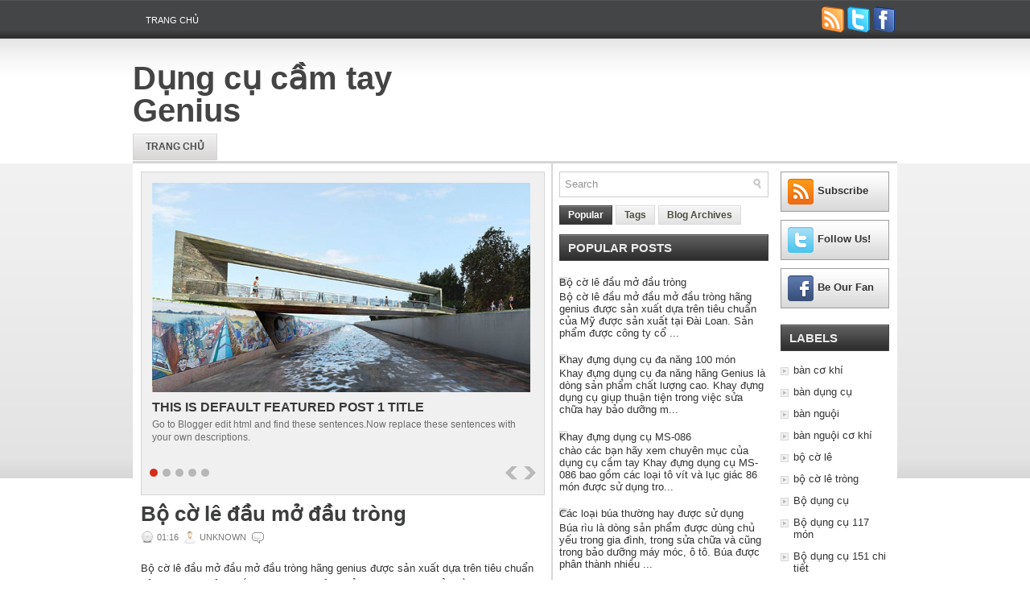

--- FILE ---
content_type: text/html; charset=UTF-8
request_url: http://www.shopthietbi.net/
body_size: 36827
content:
<!DOCTYPE html>
<html dir='ltr' xmlns='http://www.w3.org/1999/xhtml' xmlns:b='http://www.google.com/2005/gml/b' xmlns:data='http://www.google.com/2005/gml/data' xmlns:expr='http://www.google.com/2005/gml/expr'>
<head>
<link href='https://www.blogger.com/static/v1/widgets/2944754296-widget_css_bundle.css' rel='stylesheet' type='text/css'/>
<meta content='text/html; charset=UTF-8' http-equiv='Content-Type'/>
<meta content='blogger' name='generator'/>
<link href='http://www.shopthietbi.net/favicon.ico' rel='icon' type='image/x-icon'/>
<link href='http://www.shopthietbi.net/' rel='canonical'/>
<link rel="alternate" type="application/atom+xml" title="Dụng cụ cầm tay Genius - Atom" href="http://www.shopthietbi.net/feeds/posts/default" />
<link rel="alternate" type="application/rss+xml" title="Dụng cụ cầm tay Genius - RSS" href="http://www.shopthietbi.net/feeds/posts/default?alt=rss" />
<link rel="service.post" type="application/atom+xml" title="Dụng cụ cầm tay Genius - Atom" href="https://www.blogger.com/feeds/8686800740098267866/posts/default" />
<link rel="me" href="https://www.blogger.com/profile/01979252506310689589" />
<!--Can't find substitution for tag [blog.ieCssRetrofitLinks]-->
<meta content='http://www.shopthietbi.net/' property='og:url'/>
<meta content='Dụng cụ cầm tay Genius' property='og:title'/>
<meta content='' property='og:description'/>
<!-- Start www.bloggertipandtrick.net: Changing the Blogger Title Tag -->
<title>Dụng cụ cầm tay Genius</title>
<!-- End www.bloggertipandtrick.net: Changing the Blogger Title Tag -->
<link href='YOUR-FAVICON-URL' rel='shortcut icon' type='image/vnd.microsoft.icon'/>
<style id='page-skin-1' type='text/css'><!--
/*
-----------------------------------------------
Blogger Template Style
Name:   Innova
Author: Lasantha Bandara
URL 1:  http://www.premiumbloggertemplates.com/
URL 2:  http://www.bloggertipandtrick.net/
Date:   March 2011
License:  This free Blogger template is licensed under the Creative Commons Attribution 3.0 License, which permits both personal and commercial use.
However, to satisfy the 'attribution' clause of the license, you are required to keep the footer links intact which provides due credit to its authors. For more specific details about the license, you may visit the URL below:
http://creativecommons.org/licenses/by/3.0/
----------------------------------------------- */
/* Variable definitions
====================
<Variable name="bgcolor" description="Page Background Color"
type="color" default="#fff">
<Variable name="textcolor" description="Text Color"
type="color" default="#333">
<Variable name="linkcolor" description="Link Color"
type="color" default="#58a">
<Variable name="pagetitlecolor" description="Blog Title Color"
type="color" default="#666">
<Variable name="descriptioncolor" description="Blog Description Color"
type="color" default="#999">
<Variable name="titlecolor" description="Post Title Color"
type="color" default="#c60">
<Variable name="bordercolor" description="Border Color"
type="color" default="#ccc">
<Variable name="sidebarcolor" description="Sidebar Title Color"
type="color" default="#999">
<Variable name="sidebartextcolor" description="Sidebar Text Color"
type="color" default="#666">
<Variable name="visitedlinkcolor" description="Visited Link Color"
type="color" default="#999">
<Variable name="bodyfont" description="Text Font"
type="font" default="normal normal 100% Georgia, Serif">
<Variable name="headerfont" description="Sidebar Title Font"
type="font"
default="normal normal 78% 'Trebuchet MS',Trebuchet,Arial,Verdana,Sans-serif">
<Variable name="pagetitlefont" description="Blog Title Font"
type="font"
default="normal normal 200% Georgia, Serif">
<Variable name="descriptionfont" description="Blog Description Font"
type="font"
default="normal normal 78% 'Trebuchet MS', Trebuchet, Arial, Verdana, Sans-serif">
<Variable name="postfooterfont" description="Post Footer Font"
type="font"
default="normal normal 78% 'Trebuchet MS', Trebuchet, Arial, Verdana, Sans-serif">
<Variable name="startSide" description="Side where text starts in blog language"
type="automatic" default="left">
<Variable name="endSide" description="Side where text ends in blog language"
type="automatic" default="right">
*/
/* Use this with templates/template-twocol.html */

--></style>
<script src='https://ajax.googleapis.com/ajax/libs/jquery/1.5.1/jquery.min.js' type='text/javascript'></script>
<script type='text/javascript'>
//<![CDATA[

(function($){
	/* hoverIntent by Brian Cherne */
	$.fn.hoverIntent = function(f,g) {
		// default configuration options
		var cfg = {
			sensitivity: 7,
			interval: 100,
			timeout: 0
		};
		// override configuration options with user supplied object
		cfg = $.extend(cfg, g ? { over: f, out: g } : f );

		// instantiate variables
		// cX, cY = current X and Y position of mouse, updated by mousemove event
		// pX, pY = previous X and Y position of mouse, set by mouseover and polling interval
		var cX, cY, pX, pY;

		// A private function for getting mouse position
		var track = function(ev) {
			cX = ev.pageX;
			cY = ev.pageY;
		};

		// A private function for comparing current and previous mouse position
		var compare = function(ev,ob) {
			ob.hoverIntent_t = clearTimeout(ob.hoverIntent_t);
			// compare mouse positions to see if they've crossed the threshold
			if ( ( Math.abs(pX-cX) + Math.abs(pY-cY) ) < cfg.sensitivity ) {
				$(ob).unbind("mousemove",track);
				// set hoverIntent state to true (so mouseOut can be called)
				ob.hoverIntent_s = 1;
				return cfg.over.apply(ob,[ev]);
			} else {
				// set previous coordinates for next time
				pX = cX; pY = cY;
				// use self-calling timeout, guarantees intervals are spaced out properly (avoids JavaScript timer bugs)
				ob.hoverIntent_t = setTimeout( function(){compare(ev, ob);} , cfg.interval );
			}
		};

		// A private function for delaying the mouseOut function
		var delay = function(ev,ob) {
			ob.hoverIntent_t = clearTimeout(ob.hoverIntent_t);
			ob.hoverIntent_s = 0;
			return cfg.out.apply(ob,[ev]);
		};

		// A private function for handling mouse 'hovering'
		var handleHover = function(e) {
			// next three lines copied from jQuery.hover, ignore children onMouseOver/onMouseOut
			var p = (e.type == "mouseover" ? e.fromElement : e.toElement) || e.relatedTarget;
			while ( p && p != this ) { try { p = p.parentNode; } catch(e) { p = this; } }
			if ( p == this ) { return false; }

			// copy objects to be passed into t (required for event object to be passed in IE)
			var ev = jQuery.extend({},e);
			var ob = this;

			// cancel hoverIntent timer if it exists
			if (ob.hoverIntent_t) { ob.hoverIntent_t = clearTimeout(ob.hoverIntent_t); }

			// else e.type == "onmouseover"
			if (e.type == "mouseover") {
				// set "previous" X and Y position based on initial entry point
				pX = ev.pageX; pY = ev.pageY;
				// update "current" X and Y position based on mousemove
				$(ob).bind("mousemove",track);
				// start polling interval (self-calling timeout) to compare mouse coordinates over time
				if (ob.hoverIntent_s != 1) { ob.hoverIntent_t = setTimeout( function(){compare(ev,ob);} , cfg.interval );}

			// else e.type == "onmouseout"
			} else {
				// unbind expensive mousemove event
				$(ob).unbind("mousemove",track);
				// if hoverIntent state is true, then call the mouseOut function after the specified delay
				if (ob.hoverIntent_s == 1) { ob.hoverIntent_t = setTimeout( function(){delay(ev,ob);} , cfg.timeout );}
			}
		};

		// bind the function to the two event listeners
		return this.mouseover(handleHover).mouseout(handleHover);
	};
	
})(jQuery);

//]]>
</script>
<script type='text/javascript'>
//<![CDATA[

/*
 * jQuery Cycle Plugin (with Transition Definitions)
 * Examples and documentation at: http://jquery.malsup.com/cycle/
 * Copyright (c) 2007-2010 M. Alsup
 * Version: 2.88 (08-JUN-2010)
 * Dual licensed under the MIT and GPL licenses.
 * http://jquery.malsup.com/license.html
 * Requires: jQuery v1.2.6 or later
 */
(function($){var ver="2.88";if($.support==undefined){$.support={opacity:!($.browser.msie)};}function debug(s){if($.fn.cycle.debug){log(s);}}function log(){if(window.console&&window.console.log){window.console.log("[cycle] "+Array.prototype.join.call(arguments," "));}}$.fn.cycle=function(options,arg2){var o={s:this.selector,c:this.context};if(this.length===0&&options!="stop"){if(!$.isReady&&o.s){log("DOM not ready, queuing slideshow");$(function(){$(o.s,o.c).cycle(options,arg2);});return this;}log("terminating; zero elements found by selector"+($.isReady?"":" (DOM not ready)"));return this;}return this.each(function(){var opts=handleArguments(this,options,arg2);if(opts===false){return;}opts.updateActivePagerLink=opts.updateActivePagerLink||$.fn.cycle.updateActivePagerLink;if(this.cycleTimeout){clearTimeout(this.cycleTimeout);}this.cycleTimeout=this.cyclePause=0;var $cont=$(this);var $slides=opts.slideExpr?$(opts.slideExpr,this):$cont.children();var els=$slides.get();if(els.length<2){log("terminating; too few slides: "+els.length);return;}var opts2=buildOptions($cont,$slides,els,opts,o);if(opts2===false){return;}var startTime=opts2.continuous?10:getTimeout(els[opts2.currSlide],els[opts2.nextSlide],opts2,!opts2.rev);if(startTime){startTime+=(opts2.delay||0);if(startTime<10){startTime=10;}debug("first timeout: "+startTime);this.cycleTimeout=setTimeout(function(){go(els,opts2,0,(!opts2.rev&&!opts.backwards));},startTime);}});};function handleArguments(cont,options,arg2){if(cont.cycleStop==undefined){cont.cycleStop=0;}if(options===undefined||options===null){options={};}if(options.constructor==String){switch(options){case"destroy":case"stop":var opts=$(cont).data("cycle.opts");if(!opts){return false;}cont.cycleStop++;if(cont.cycleTimeout){clearTimeout(cont.cycleTimeout);}cont.cycleTimeout=0;$(cont).removeData("cycle.opts");if(options=="destroy"){destroy(opts);}return false;case"toggle":cont.cyclePause=(cont.cyclePause===1)?0:1;checkInstantResume(cont.cyclePause,arg2,cont);return false;case"pause":cont.cyclePause=1;return false;case"resume":cont.cyclePause=0;checkInstantResume(false,arg2,cont);return false;case"prev":case"next":var opts=$(cont).data("cycle.opts");if(!opts){log('options not found, "prev/next" ignored');return false;}$.fn.cycle[options](opts);return false;default:options={fx:options};}return options;}else{if(options.constructor==Number){var num=options;options=$(cont).data("cycle.opts");if(!options){log("options not found, can not advance slide");return false;}if(num<0||num>=options.elements.length){log("invalid slide index: "+num);return false;}options.nextSlide=num;if(cont.cycleTimeout){clearTimeout(cont.cycleTimeout);cont.cycleTimeout=0;}if(typeof arg2=="string"){options.oneTimeFx=arg2;}go(options.elements,options,1,num>=options.currSlide);return false;}}return options;function checkInstantResume(isPaused,arg2,cont){if(!isPaused&&arg2===true){var options=$(cont).data("cycle.opts");if(!options){log("options not found, can not resume");return false;}if(cont.cycleTimeout){clearTimeout(cont.cycleTimeout);cont.cycleTimeout=0;}go(options.elements,options,1,(!opts.rev&&!opts.backwards));}}}function removeFilter(el,opts){if(!$.support.opacity&&opts.cleartype&&el.style.filter){try{el.style.removeAttribute("filter");}catch(smother){}}}function destroy(opts){if(opts.next){$(opts.next).unbind(opts.prevNextEvent);}if(opts.prev){$(opts.prev).unbind(opts.prevNextEvent);}if(opts.pager||opts.pagerAnchorBuilder){$.each(opts.pagerAnchors||[],function(){this.unbind().remove();});}opts.pagerAnchors=null;if(opts.destroy){opts.destroy(opts);}}function buildOptions($cont,$slides,els,options,o){var opts=$.extend({},$.fn.cycle.defaults,options||{},$.metadata?$cont.metadata():$.meta?$cont.data():{});if(opts.autostop){opts.countdown=opts.autostopCount||els.length;}var cont=$cont[0];$cont.data("cycle.opts",opts);opts.$cont=$cont;opts.stopCount=cont.cycleStop;opts.elements=els;opts.before=opts.before?[opts.before]:[];opts.after=opts.after?[opts.after]:[];opts.after.unshift(function(){opts.busy=0;});if(!$.support.opacity&&opts.cleartype){opts.after.push(function(){removeFilter(this,opts);});}if(opts.continuous){opts.after.push(function(){go(els,opts,0,(!opts.rev&&!opts.backwards));});}saveOriginalOpts(opts);if(!$.support.opacity&&opts.cleartype&&!opts.cleartypeNoBg){clearTypeFix($slides);}if($cont.css("position")=="static"){$cont.css("position","relative");}if(opts.width){$cont.width(opts.width);}if(opts.height&&opts.height!="auto"){$cont.height(opts.height);}if(opts.startingSlide){opts.startingSlide=parseInt(opts.startingSlide);}else{if(opts.backwards){opts.startingSlide=els.length-1;}}if(opts.random){opts.randomMap=[];for(var i=0;i<els.length;i++){opts.randomMap.push(i);}opts.randomMap.sort(function(a,b){return Math.random()-0.5;});opts.randomIndex=1;opts.startingSlide=opts.randomMap[1];}else{if(opts.startingSlide>=els.length){opts.startingSlide=0;}}opts.currSlide=opts.startingSlide||0;var first=opts.startingSlide;$slides.css({position:"absolute",top:0,left:0}).hide().each(function(i){var z;if(opts.backwards){z=first?i<=first?els.length+(i-first):first-i:els.length-i;}else{z=first?i>=first?els.length-(i-first):first-i:els.length-i;}$(this).css("z-index",z);});$(els[first]).css("opacity",1).show();removeFilter(els[first],opts);if(opts.fit&&opts.width){$slides.width(opts.width);}if(opts.fit&&opts.height&&opts.height!="auto"){$slides.height(opts.height);}var reshape=opts.containerResize&&!$cont.innerHeight();if(reshape){var maxw=0,maxh=0;for(var j=0;j<els.length;j++){var $e=$(els[j]),e=$e[0],w=$e.outerWidth(),h=$e.outerHeight();if(!w){w=e.offsetWidth||e.width||$e.attr("width");}if(!h){h=e.offsetHeight||e.height||$e.attr("height");}maxw=w>maxw?w:maxw;maxh=h>maxh?h:maxh;}if(maxw>0&&maxh>0){$cont.css({width:maxw+"px",height:maxh+"px"});}}if(opts.pause){$cont.hover(function(){this.cyclePause++;},function(){this.cyclePause--;});}if(supportMultiTransitions(opts)===false){return false;}var requeue=false;options.requeueAttempts=options.requeueAttempts||0;$slides.each(function(){var $el=$(this);this.cycleH=(opts.fit&&opts.height)?opts.height:($el.height()||this.offsetHeight||this.height||$el.attr("height")||0);this.cycleW=(opts.fit&&opts.width)?opts.width:($el.width()||this.offsetWidth||this.width||$el.attr("width")||0);if($el.is("img")){var loadingIE=($.browser.msie&&this.cycleW==28&&this.cycleH==30&&!this.complete);var loadingFF=($.browser.mozilla&&this.cycleW==34&&this.cycleH==19&&!this.complete);var loadingOp=($.browser.opera&&((this.cycleW==42&&this.cycleH==19)||(this.cycleW==37&&this.cycleH==17))&&!this.complete);var loadingOther=(this.cycleH==0&&this.cycleW==0&&!this.complete);if(loadingIE||loadingFF||loadingOp||loadingOther){if(o.s&&opts.requeueOnImageNotLoaded&&++options.requeueAttempts<100){log(options.requeueAttempts," - img slide not loaded, requeuing slideshow: ",this.src,this.cycleW,this.cycleH);setTimeout(function(){$(o.s,o.c).cycle(options);},opts.requeueTimeout);requeue=true;return false;}else{log("could not determine size of image: "+this.src,this.cycleW,this.cycleH);}}}return true;});if(requeue){return false;}opts.cssBefore=opts.cssBefore||{};opts.animIn=opts.animIn||{};opts.animOut=opts.animOut||{};$slides.not(":eq("+first+")").css(opts.cssBefore);if(opts.cssFirst){$($slides[first]).css(opts.cssFirst);}if(opts.timeout){opts.timeout=parseInt(opts.timeout);if(opts.speed.constructor==String){opts.speed=$.fx.speeds[opts.speed]||parseInt(opts.speed);}if(!opts.sync){opts.speed=opts.speed/2;}var buffer=opts.fx=="shuffle"?500:250;while((opts.timeout-opts.speed)<buffer){opts.timeout+=opts.speed;}}if(opts.easing){opts.easeIn=opts.easeOut=opts.easing;}if(!opts.speedIn){opts.speedIn=opts.speed;}if(!opts.speedOut){opts.speedOut=opts.speed;}opts.slideCount=els.length;opts.currSlide=opts.lastSlide=first;if(opts.random){if(++opts.randomIndex==els.length){opts.randomIndex=0;}opts.nextSlide=opts.randomMap[opts.randomIndex];}else{if(opts.backwards){opts.nextSlide=opts.startingSlide==0?(els.length-1):opts.startingSlide-1;}else{opts.nextSlide=opts.startingSlide>=(els.length-1)?0:opts.startingSlide+1;}}if(!opts.multiFx){var init=$.fn.cycle.transitions[opts.fx];if($.isFunction(init)){init($cont,$slides,opts);}else{if(opts.fx!="custom"&&!opts.multiFx){log("unknown transition: "+opts.fx,"; slideshow terminating");return false;}}}var e0=$slides[first];if(opts.before.length){opts.before[0].apply(e0,[e0,e0,opts,true]);}if(opts.after.length>1){opts.after[1].apply(e0,[e0,e0,opts,true]);}if(opts.next){$(opts.next).bind(opts.prevNextEvent,function(){return advance(opts,opts.rev?-1:1);});}if(opts.prev){$(opts.prev).bind(opts.prevNextEvent,function(){return advance(opts,opts.rev?1:-1);});}if(opts.pager||opts.pagerAnchorBuilder){buildPager(els,opts);}exposeAddSlide(opts,els);return opts;}function saveOriginalOpts(opts){opts.original={before:[],after:[]};opts.original.cssBefore=$.extend({},opts.cssBefore);opts.original.cssAfter=$.extend({},opts.cssAfter);opts.original.animIn=$.extend({},opts.animIn);opts.original.animOut=$.extend({},opts.animOut);$.each(opts.before,function(){opts.original.before.push(this);});$.each(opts.after,function(){opts.original.after.push(this);});}function supportMultiTransitions(opts){var i,tx,txs=$.fn.cycle.transitions;if(opts.fx.indexOf(",")>0){opts.multiFx=true;opts.fxs=opts.fx.replace(/\s*/g,"").split(",");for(i=0;i<opts.fxs.length;i++){var fx=opts.fxs[i];tx=txs[fx];if(!tx||!txs.hasOwnProperty(fx)||!$.isFunction(tx)){log("discarding unknown transition: ",fx);opts.fxs.splice(i,1);i--;}}if(!opts.fxs.length){log("No valid transitions named; slideshow terminating.");return false;}}else{if(opts.fx=="all"){opts.multiFx=true;opts.fxs=[];for(p in txs){tx=txs[p];if(txs.hasOwnProperty(p)&&$.isFunction(tx)){opts.fxs.push(p);}}}}if(opts.multiFx&&opts.randomizeEffects){var r1=Math.floor(Math.random()*20)+30;for(i=0;i<r1;i++){var r2=Math.floor(Math.random()*opts.fxs.length);opts.fxs.push(opts.fxs.splice(r2,1)[0]);}debug("randomized fx sequence: ",opts.fxs);}return true;}function exposeAddSlide(opts,els){opts.addSlide=function(newSlide,prepend){var $s=$(newSlide),s=$s[0];if(!opts.autostopCount){opts.countdown++;}els[prepend?"unshift":"push"](s);if(opts.els){opts.els[prepend?"unshift":"push"](s);}opts.slideCount=els.length;$s.css("position","absolute");$s[prepend?"prependTo":"appendTo"](opts.$cont);if(prepend){opts.currSlide++;opts.nextSlide++;}if(!$.support.opacity&&opts.cleartype&&!opts.cleartypeNoBg){clearTypeFix($s);}if(opts.fit&&opts.width){$s.width(opts.width);}if(opts.fit&&opts.height&&opts.height!="auto"){$slides.height(opts.height);}s.cycleH=(opts.fit&&opts.height)?opts.height:$s.height();s.cycleW=(opts.fit&&opts.width)?opts.width:$s.width();$s.css(opts.cssBefore);if(opts.pager||opts.pagerAnchorBuilder){$.fn.cycle.createPagerAnchor(els.length-1,s,$(opts.pager),els,opts);}if($.isFunction(opts.onAddSlide)){opts.onAddSlide($s);}else{$s.hide();}};}$.fn.cycle.resetState=function(opts,fx){fx=fx||opts.fx;opts.before=[];opts.after=[];opts.cssBefore=$.extend({},opts.original.cssBefore);opts.cssAfter=$.extend({},opts.original.cssAfter);opts.animIn=$.extend({},opts.original.animIn);opts.animOut=$.extend({},opts.original.animOut);opts.fxFn=null;$.each(opts.original.before,function(){opts.before.push(this);});$.each(opts.original.after,function(){opts.after.push(this);});var init=$.fn.cycle.transitions[fx];if($.isFunction(init)){init(opts.$cont,$(opts.elements),opts);}};function go(els,opts,manual,fwd){if(manual&&opts.busy&&opts.manualTrump){debug("manualTrump in go(), stopping active transition");$(els).stop(true,true);opts.busy=false;}if(opts.busy){debug("transition active, ignoring new tx request");return;}var p=opts.$cont[0],curr=els[opts.currSlide],next=els[opts.nextSlide];if(p.cycleStop!=opts.stopCount||p.cycleTimeout===0&&!manual){return;}if(!manual&&!p.cyclePause&&!opts.bounce&&((opts.autostop&&(--opts.countdown<=0))||(opts.nowrap&&!opts.random&&opts.nextSlide<opts.currSlide))){if(opts.end){opts.end(opts);}return;}var changed=false;if((manual||!p.cyclePause)&&(opts.nextSlide!=opts.currSlide)){changed=true;var fx=opts.fx;curr.cycleH=curr.cycleH||$(curr).height();curr.cycleW=curr.cycleW||$(curr).width();next.cycleH=next.cycleH||$(next).height();next.cycleW=next.cycleW||$(next).width();if(opts.multiFx){if(opts.lastFx==undefined||++opts.lastFx>=opts.fxs.length){opts.lastFx=0;}fx=opts.fxs[opts.lastFx];opts.currFx=fx;}if(opts.oneTimeFx){fx=opts.oneTimeFx;opts.oneTimeFx=null;}$.fn.cycle.resetState(opts,fx);if(opts.before.length){$.each(opts.before,function(i,o){if(p.cycleStop!=opts.stopCount){return;}o.apply(next,[curr,next,opts,fwd]);});}var after=function(){$.each(opts.after,function(i,o){if(p.cycleStop!=opts.stopCount){return;}o.apply(next,[curr,next,opts,fwd]);});};debug("tx firing; currSlide: "+opts.currSlide+"; nextSlide: "+opts.nextSlide);opts.busy=1;if(opts.fxFn){opts.fxFn(curr,next,opts,after,fwd,manual&&opts.fastOnEvent);}else{if($.isFunction($.fn.cycle[opts.fx])){$.fn.cycle[opts.fx](curr,next,opts,after,fwd,manual&&opts.fastOnEvent);}else{$.fn.cycle.custom(curr,next,opts,after,fwd,manual&&opts.fastOnEvent);}}}if(changed||opts.nextSlide==opts.currSlide){opts.lastSlide=opts.currSlide;if(opts.random){opts.currSlide=opts.nextSlide;if(++opts.randomIndex==els.length){opts.randomIndex=0;}opts.nextSlide=opts.randomMap[opts.randomIndex];if(opts.nextSlide==opts.currSlide){opts.nextSlide=(opts.currSlide==opts.slideCount-1)?0:opts.currSlide+1;}}else{if(opts.backwards){var roll=(opts.nextSlide-1)<0;if(roll&&opts.bounce){opts.backwards=!opts.backwards;opts.nextSlide=1;opts.currSlide=0;}else{opts.nextSlide=roll?(els.length-1):opts.nextSlide-1;opts.currSlide=roll?0:opts.nextSlide+1;}}else{var roll=(opts.nextSlide+1)==els.length;if(roll&&opts.bounce){opts.backwards=!opts.backwards;opts.nextSlide=els.length-2;opts.currSlide=els.length-1;}else{opts.nextSlide=roll?0:opts.nextSlide+1;opts.currSlide=roll?els.length-1:opts.nextSlide-1;}}}}if(changed&&opts.pager){opts.updateActivePagerLink(opts.pager,opts.currSlide,opts.activePagerClass);}var ms=0;if(opts.timeout&&!opts.continuous){ms=getTimeout(els[opts.currSlide],els[opts.nextSlide],opts,fwd);}else{if(opts.continuous&&p.cyclePause){ms=10;}}if(ms>0){p.cycleTimeout=setTimeout(function(){go(els,opts,0,(!opts.rev&&!opts.backwards));},ms);}}$.fn.cycle.updateActivePagerLink=function(pager,currSlide,clsName){$(pager).each(function(){$(this).children().removeClass(clsName).eq(currSlide).addClass(clsName);});};function getTimeout(curr,next,opts,fwd){if(opts.timeoutFn){var t=opts.timeoutFn.call(curr,curr,next,opts,fwd);while((t-opts.speed)<250){t+=opts.speed;}debug("calculated timeout: "+t+"; speed: "+opts.speed);if(t!==false){return t;}}return opts.timeout;}$.fn.cycle.next=function(opts){advance(opts,opts.rev?-1:1);};$.fn.cycle.prev=function(opts){advance(opts,opts.rev?1:-1);};function advance(opts,val){var els=opts.elements;var p=opts.$cont[0],timeout=p.cycleTimeout;if(timeout){clearTimeout(timeout);p.cycleTimeout=0;}if(opts.random&&val<0){opts.randomIndex--;if(--opts.randomIndex==-2){opts.randomIndex=els.length-2;}else{if(opts.randomIndex==-1){opts.randomIndex=els.length-1;}}opts.nextSlide=opts.randomMap[opts.randomIndex];}else{if(opts.random){opts.nextSlide=opts.randomMap[opts.randomIndex];}else{opts.nextSlide=opts.currSlide+val;if(opts.nextSlide<0){if(opts.nowrap){return false;}opts.nextSlide=els.length-1;}else{if(opts.nextSlide>=els.length){if(opts.nowrap){return false;}opts.nextSlide=0;}}}}var cb=opts.onPrevNextEvent||opts.prevNextClick;if($.isFunction(cb)){cb(val>0,opts.nextSlide,els[opts.nextSlide]);}go(els,opts,1,val>=0);return false;}function buildPager(els,opts){var $p=$(opts.pager);$.each(els,function(i,o){$.fn.cycle.createPagerAnchor(i,o,$p,els,opts);});opts.updateActivePagerLink(opts.pager,opts.startingSlide,opts.activePagerClass);}$.fn.cycle.createPagerAnchor=function(i,el,$p,els,opts){var a;if($.isFunction(opts.pagerAnchorBuilder)){a=opts.pagerAnchorBuilder(i,el);debug("pagerAnchorBuilder("+i+", el) returned: "+a);}else{a='<a href="#">'+(i+1)+"</a>";}if(!a){return;}var $a=$(a);if($a.parents("body").length===0){var arr=[];if($p.length>1){$p.each(function(){var $clone=$a.clone(true);$(this).append($clone);arr.push($clone[0]);});$a=$(arr);}else{$a.appendTo($p);}}opts.pagerAnchors=opts.pagerAnchors||[];opts.pagerAnchors.push($a);$a.bind(opts.pagerEvent,function(e){e.preventDefault();opts.nextSlide=i;var p=opts.$cont[0],timeout=p.cycleTimeout;if(timeout){clearTimeout(timeout);p.cycleTimeout=0;}var cb=opts.onPagerEvent||opts.pagerClick;if($.isFunction(cb)){cb(opts.nextSlide,els[opts.nextSlide]);}go(els,opts,1,opts.currSlide<i);});if(!/^click/.test(opts.pagerEvent)&&!opts.allowPagerClickBubble){$a.bind("click.cycle",function(){return false;});}if(opts.pauseOnPagerHover){$a.hover(function(){opts.$cont[0].cyclePause++;},function(){opts.$cont[0].cyclePause--;});}};$.fn.cycle.hopsFromLast=function(opts,fwd){var hops,l=opts.lastSlide,c=opts.currSlide;if(fwd){hops=c>l?c-l:opts.slideCount-l;}else{hops=c<l?l-c:l+opts.slideCount-c;}return hops;};function clearTypeFix($slides){debug("applying clearType background-color hack");function hex(s){s=parseInt(s).toString(16);return s.length<2?"0"+s:s;}function getBg(e){for(;e&&e.nodeName.toLowerCase()!="html";e=e.parentNode){var v=$.css(e,"background-color");if(v.indexOf("rgb")>=0){var rgb=v.match(/\d+/g);return"#"+hex(rgb[0])+hex(rgb[1])+hex(rgb[2]);}if(v&&v!="transparent"){return v;}}return"#ffffff";}$slides.each(function(){$(this).css("background-color",getBg(this));});}$.fn.cycle.commonReset=function(curr,next,opts,w,h,rev){$(opts.elements).not(curr).hide();opts.cssBefore.opacity=1;opts.cssBefore.display="block";if(w!==false&&next.cycleW>0){opts.cssBefore.width=next.cycleW;}if(h!==false&&next.cycleH>0){opts.cssBefore.height=next.cycleH;}opts.cssAfter=opts.cssAfter||{};opts.cssAfter.display="none";$(curr).css("zIndex",opts.slideCount+(rev===true?1:0));$(next).css("zIndex",opts.slideCount+(rev===true?0:1));};$.fn.cycle.custom=function(curr,next,opts,cb,fwd,speedOverride){var $l=$(curr),$n=$(next);var speedIn=opts.speedIn,speedOut=opts.speedOut,easeIn=opts.easeIn,easeOut=opts.easeOut;$n.css(opts.cssBefore);if(speedOverride){if(typeof speedOverride=="number"){speedIn=speedOut=speedOverride;}else{speedIn=speedOut=1;}easeIn=easeOut=null;}var fn=function(){$n.animate(opts.animIn,speedIn,easeIn,cb);};$l.animate(opts.animOut,speedOut,easeOut,function(){if(opts.cssAfter){$l.css(opts.cssAfter);}if(!opts.sync){fn();}});if(opts.sync){fn();}};$.fn.cycle.transitions={fade:function($cont,$slides,opts){$slides.not(":eq("+opts.currSlide+")").css("opacity",0);opts.before.push(function(curr,next,opts){$.fn.cycle.commonReset(curr,next,opts);opts.cssBefore.opacity=0;});opts.animIn={opacity:1};opts.animOut={opacity:0};opts.cssBefore={top:0,left:0};}};$.fn.cycle.ver=function(){return ver;};$.fn.cycle.defaults={fx:"fade",timeout:4000,timeoutFn:null,continuous:0,speed:1000,speedIn:null,speedOut:null,next:null,prev:null,onPrevNextEvent:null,prevNextEvent:"click.cycle",pager:null,onPagerEvent:null,pagerEvent:"click.cycle",allowPagerClickBubble:false,pagerAnchorBuilder:null,before:null,after:null,end:null,easing:null,easeIn:null,easeOut:null,shuffle:null,animIn:null,animOut:null,cssBefore:null,cssAfter:null,fxFn:null,height:"auto",startingSlide:0,sync:1,random:0,fit:0,containerResize:1,pause:0,pauseOnPagerHover:0,autostop:0,autostopCount:0,delay:0,slideExpr:null,cleartype:!$.support.opacity,cleartypeNoBg:false,nowrap:0,fastOnEvent:0,randomizeEffects:1,rev:0,manualTrump:true,requeueOnImageNotLoaded:true,requeueTimeout:250,activePagerClass:"activeSlide",updateActivePagerLink:null,backwards:false};})(jQuery);
/*
 * jQuery Cycle Plugin Transition Definitions
 * This script is a plugin for the jQuery Cycle Plugin
 * Examples and documentation at: http://malsup.com/jquery/cycle/
 * Copyright (c) 2007-2010 M. Alsup
 * Version:	 2.72
 * Dual licensed under the MIT and GPL licenses:
 * http://www.opensource.org/licenses/mit-license.php
 * http://www.gnu.org/licenses/gpl.html
 */
(function($){$.fn.cycle.transitions.none=function($cont,$slides,opts){opts.fxFn=function(curr,next,opts,after){$(next).show();$(curr).hide();after();};};$.fn.cycle.transitions.scrollUp=function($cont,$slides,opts){$cont.css("overflow","hidden");opts.before.push($.fn.cycle.commonReset);var h=$cont.height();opts.cssBefore={top:h,left:0};opts.cssFirst={top:0};opts.animIn={top:0};opts.animOut={top:-h};};$.fn.cycle.transitions.scrollDown=function($cont,$slides,opts){$cont.css("overflow","hidden");opts.before.push($.fn.cycle.commonReset);var h=$cont.height();opts.cssFirst={top:0};opts.cssBefore={top:-h,left:0};opts.animIn={top:0};opts.animOut={top:h};};$.fn.cycle.transitions.scrollLeft=function($cont,$slides,opts){$cont.css("overflow","hidden");opts.before.push($.fn.cycle.commonReset);var w=$cont.width();opts.cssFirst={left:0};opts.cssBefore={left:w,top:0};opts.animIn={left:0};opts.animOut={left:0-w};};$.fn.cycle.transitions.scrollRight=function($cont,$slides,opts){$cont.css("overflow","hidden");opts.before.push($.fn.cycle.commonReset);var w=$cont.width();opts.cssFirst={left:0};opts.cssBefore={left:-w,top:0};opts.animIn={left:0};opts.animOut={left:w};};$.fn.cycle.transitions.scrollHorz=function($cont,$slides,opts){$cont.css("overflow","hidden").width();opts.before.push(function(curr,next,opts,fwd){$.fn.cycle.commonReset(curr,next,opts);opts.cssBefore.left=fwd?(next.cycleW-1):(1-next.cycleW);opts.animOut.left=fwd?-curr.cycleW:curr.cycleW;});opts.cssFirst={left:0};opts.cssBefore={top:0};opts.animIn={left:0};opts.animOut={top:0};};$.fn.cycle.transitions.scrollVert=function($cont,$slides,opts){$cont.css("overflow","hidden");opts.before.push(function(curr,next,opts,fwd){$.fn.cycle.commonReset(curr,next,opts);opts.cssBefore.top=fwd?(1-next.cycleH):(next.cycleH-1);opts.animOut.top=fwd?curr.cycleH:-curr.cycleH;});opts.cssFirst={top:0};opts.cssBefore={left:0};opts.animIn={top:0};opts.animOut={left:0};};$.fn.cycle.transitions.slideX=function($cont,$slides,opts){opts.before.push(function(curr,next,opts){$(opts.elements).not(curr).hide();$.fn.cycle.commonReset(curr,next,opts,false,true);opts.animIn.width=next.cycleW;});opts.cssBefore={left:0,top:0,width:0};opts.animIn={width:"show"};opts.animOut={width:0};};$.fn.cycle.transitions.slideY=function($cont,$slides,opts){opts.before.push(function(curr,next,opts){$(opts.elements).not(curr).hide();$.fn.cycle.commonReset(curr,next,opts,true,false);opts.animIn.height=next.cycleH;});opts.cssBefore={left:0,top:0,height:0};opts.animIn={height:"show"};opts.animOut={height:0};};$.fn.cycle.transitions.shuffle=function($cont,$slides,opts){var i,w=$cont.css("overflow","visible").width();$slides.css({left:0,top:0});opts.before.push(function(curr,next,opts){$.fn.cycle.commonReset(curr,next,opts,true,true,true);});if(!opts.speedAdjusted){opts.speed=opts.speed/2;opts.speedAdjusted=true;}opts.random=0;opts.shuffle=opts.shuffle||{left:-w,top:15};opts.els=[];for(i=0;i<$slides.length;i++){opts.els.push($slides[i]);}for(i=0;i<opts.currSlide;i++){opts.els.push(opts.els.shift());}opts.fxFn=function(curr,next,opts,cb,fwd){var $el=fwd?$(curr):$(next);$(next).css(opts.cssBefore);var count=opts.slideCount;$el.animate(opts.shuffle,opts.speedIn,opts.easeIn,function(){var hops=$.fn.cycle.hopsFromLast(opts,fwd);for(var k=0;k<hops;k++){fwd?opts.els.push(opts.els.shift()):opts.els.unshift(opts.els.pop());}if(fwd){for(var i=0,len=opts.els.length;i<len;i++){$(opts.els[i]).css("z-index",len-i+count);}}else{var z=$(curr).css("z-index");$el.css("z-index",parseInt(z)+1+count);}$el.animate({left:0,top:0},opts.speedOut,opts.easeOut,function(){$(fwd?this:curr).hide();if(cb){cb();}});});};opts.cssBefore={display:"block",opacity:1,top:0,left:0};};$.fn.cycle.transitions.turnUp=function($cont,$slides,opts){opts.before.push(function(curr,next,opts){$.fn.cycle.commonReset(curr,next,opts,true,false);opts.cssBefore.top=next.cycleH;opts.animIn.height=next.cycleH;});opts.cssFirst={top:0};opts.cssBefore={left:0,height:0};opts.animIn={top:0};opts.animOut={height:0};};$.fn.cycle.transitions.turnDown=function($cont,$slides,opts){opts.before.push(function(curr,next,opts){$.fn.cycle.commonReset(curr,next,opts,true,false);opts.animIn.height=next.cycleH;opts.animOut.top=curr.cycleH;});opts.cssFirst={top:0};opts.cssBefore={left:0,top:0,height:0};opts.animOut={height:0};};$.fn.cycle.transitions.turnLeft=function($cont,$slides,opts){opts.before.push(function(curr,next,opts){$.fn.cycle.commonReset(curr,next,opts,false,true);opts.cssBefore.left=next.cycleW;opts.animIn.width=next.cycleW;});opts.cssBefore={top:0,width:0};opts.animIn={left:0};opts.animOut={width:0};};$.fn.cycle.transitions.turnRight=function($cont,$slides,opts){opts.before.push(function(curr,next,opts){$.fn.cycle.commonReset(curr,next,opts,false,true);opts.animIn.width=next.cycleW;opts.animOut.left=curr.cycleW;});opts.cssBefore={top:0,left:0,width:0};opts.animIn={left:0};opts.animOut={width:0};};$.fn.cycle.transitions.zoom=function($cont,$slides,opts){opts.before.push(function(curr,next,opts){$.fn.cycle.commonReset(curr,next,opts,false,false,true);opts.cssBefore.top=next.cycleH/2;opts.cssBefore.left=next.cycleW/2;opts.animIn={top:0,left:0,width:next.cycleW,height:next.cycleH};opts.animOut={width:0,height:0,top:curr.cycleH/2,left:curr.cycleW/2};});opts.cssFirst={top:0,left:0};opts.cssBefore={width:0,height:0};};$.fn.cycle.transitions.fadeZoom=function($cont,$slides,opts){opts.before.push(function(curr,next,opts){$.fn.cycle.commonReset(curr,next,opts,false,false);opts.cssBefore.left=next.cycleW/2;opts.cssBefore.top=next.cycleH/2;opts.animIn={top:0,left:0,width:next.cycleW,height:next.cycleH};});opts.cssBefore={width:0,height:0};opts.animOut={opacity:0};};$.fn.cycle.transitions.blindX=function($cont,$slides,opts){var w=$cont.css("overflow","hidden").width();opts.before.push(function(curr,next,opts){$.fn.cycle.commonReset(curr,next,opts);opts.animIn.width=next.cycleW;opts.animOut.left=curr.cycleW;});opts.cssBefore={left:w,top:0};opts.animIn={left:0};opts.animOut={left:w};};$.fn.cycle.transitions.blindY=function($cont,$slides,opts){var h=$cont.css("overflow","hidden").height();opts.before.push(function(curr,next,opts){$.fn.cycle.commonReset(curr,next,opts);opts.animIn.height=next.cycleH;opts.animOut.top=curr.cycleH;});opts.cssBefore={top:h,left:0};opts.animIn={top:0};opts.animOut={top:h};};$.fn.cycle.transitions.blindZ=function($cont,$slides,opts){var h=$cont.css("overflow","hidden").height();var w=$cont.width();opts.before.push(function(curr,next,opts){$.fn.cycle.commonReset(curr,next,opts);opts.animIn.height=next.cycleH;opts.animOut.top=curr.cycleH;});opts.cssBefore={top:h,left:w};opts.animIn={top:0,left:0};opts.animOut={top:h,left:w};};$.fn.cycle.transitions.growX=function($cont,$slides,opts){opts.before.push(function(curr,next,opts){$.fn.cycle.commonReset(curr,next,opts,false,true);opts.cssBefore.left=this.cycleW/2;opts.animIn={left:0,width:this.cycleW};opts.animOut={left:0};});opts.cssBefore={width:0,top:0};};$.fn.cycle.transitions.growY=function($cont,$slides,opts){opts.before.push(function(curr,next,opts){$.fn.cycle.commonReset(curr,next,opts,true,false);opts.cssBefore.top=this.cycleH/2;opts.animIn={top:0,height:this.cycleH};opts.animOut={top:0};});opts.cssBefore={height:0,left:0};};$.fn.cycle.transitions.curtainX=function($cont,$slides,opts){opts.before.push(function(curr,next,opts){$.fn.cycle.commonReset(curr,next,opts,false,true,true);opts.cssBefore.left=next.cycleW/2;opts.animIn={left:0,width:this.cycleW};opts.animOut={left:curr.cycleW/2,width:0};});opts.cssBefore={top:0,width:0};};$.fn.cycle.transitions.curtainY=function($cont,$slides,opts){opts.before.push(function(curr,next,opts){$.fn.cycle.commonReset(curr,next,opts,true,false,true);opts.cssBefore.top=next.cycleH/2;opts.animIn={top:0,height:next.cycleH};opts.animOut={top:curr.cycleH/2,height:0};});opts.cssBefore={left:0,height:0};};$.fn.cycle.transitions.cover=function($cont,$slides,opts){var d=opts.direction||"left";var w=$cont.css("overflow","hidden").width();var h=$cont.height();opts.before.push(function(curr,next,opts){$.fn.cycle.commonReset(curr,next,opts);if(d=="right"){opts.cssBefore.left=-w;}else{if(d=="up"){opts.cssBefore.top=h;}else{if(d=="down"){opts.cssBefore.top=-h;}else{opts.cssBefore.left=w;}}}});opts.animIn={left:0,top:0};opts.animOut={opacity:1};opts.cssBefore={top:0,left:0};};$.fn.cycle.transitions.uncover=function($cont,$slides,opts){var d=opts.direction||"left";var w=$cont.css("overflow","hidden").width();var h=$cont.height();opts.before.push(function(curr,next,opts){$.fn.cycle.commonReset(curr,next,opts,true,true,true);if(d=="right"){opts.animOut.left=w;}else{if(d=="up"){opts.animOut.top=-h;}else{if(d=="down"){opts.animOut.top=h;}else{opts.animOut.left=-w;}}}});opts.animIn={left:0,top:0};opts.animOut={opacity:1};opts.cssBefore={top:0,left:0};};$.fn.cycle.transitions.toss=function($cont,$slides,opts){var w=$cont.css("overflow","visible").width();var h=$cont.height();opts.before.push(function(curr,next,opts){$.fn.cycle.commonReset(curr,next,opts,true,true,true);if(!opts.animOut.left&&!opts.animOut.top){opts.animOut={left:w*2,top:-h/2,opacity:0};}else{opts.animOut.opacity=0;}});opts.cssBefore={left:0,top:0};opts.animIn={left:0};};$.fn.cycle.transitions.wipe=function($cont,$slides,opts){var w=$cont.css("overflow","hidden").width();var h=$cont.height();opts.cssBefore=opts.cssBefore||{};var clip;if(opts.clip){if(/l2r/.test(opts.clip)){clip="rect(0px 0px "+h+"px 0px)";}else{if(/r2l/.test(opts.clip)){clip="rect(0px "+w+"px "+h+"px "+w+"px)";}else{if(/t2b/.test(opts.clip)){clip="rect(0px "+w+"px 0px 0px)";}else{if(/b2t/.test(opts.clip)){clip="rect("+h+"px "+w+"px "+h+"px 0px)";}else{if(/zoom/.test(opts.clip)){var top=parseInt(h/2);var left=parseInt(w/2);clip="rect("+top+"px "+left+"px "+top+"px "+left+"px)";}}}}}}opts.cssBefore.clip=opts.cssBefore.clip||clip||"rect(0px 0px 0px 0px)";var d=opts.cssBefore.clip.match(/(\d+)/g);var t=parseInt(d[0]),r=parseInt(d[1]),b=parseInt(d[2]),l=parseInt(d[3]);opts.before.push(function(curr,next,opts){if(curr==next){return;}var $curr=$(curr),$next=$(next);$.fn.cycle.commonReset(curr,next,opts,true,true,false);opts.cssAfter.display="block";var step=1,count=parseInt((opts.speedIn/13))-1;(function f(){var tt=t?t-parseInt(step*(t/count)):0;var ll=l?l-parseInt(step*(l/count)):0;var bb=b<h?b+parseInt(step*((h-b)/count||1)):h;var rr=r<w?r+parseInt(step*((w-r)/count||1)):w;$next.css({clip:"rect("+tt+"px "+rr+"px "+bb+"px "+ll+"px)"});(step++<=count)?setTimeout(f,13):$curr.css("display","none");})();});opts.cssBefore={display:"block",opacity:1,top:0,left:0};opts.animIn={left:0};opts.animOut={left:0};};})(jQuery);

//]]>
</script>
<script type='text/javascript'>
//<![CDATA[

/*
 * Superfish v1.4.8 - jQuery menu widget
 * Copyright (c) 2008 Joel Birch
 *
 * Dual licensed under the MIT and GPL licenses:
 * 	http://www.opensource.org/licenses/mit-license.php
 * 	http://www.gnu.org/licenses/gpl.html
 *
 * CHANGELOG: http://users.tpg.com.au/j_birch/plugins/superfish/changelog.txt
 */

;(function($){
	$.fn.superfish = function(op){

		var sf = $.fn.superfish,
			c = sf.c,
			$arrow = $(['<span class="',c.arrowClass,'"> &#187;</span>'].join('')),
			over = function(){
				var $$ = $(this), menu = getMenu($$);
				clearTimeout(menu.sfTimer);
				$$.showSuperfishUl().siblings().hideSuperfishUl();
			},
			out = function(){
				var $$ = $(this), menu = getMenu($$), o = sf.op;
				clearTimeout(menu.sfTimer);
				menu.sfTimer=setTimeout(function(){
					o.retainPath=($.inArray($$[0],o.$path)>-1);
					$$.hideSuperfishUl();
					if (o.$path.length && $$.parents(['li.',o.hoverClass].join('')).length<1){over.call(o.$path);}
				},o.delay);	
			},
			getMenu = function($menu){
				var menu = $menu.parents(['ul.',c.menuClass,':first'].join(''))[0];
				sf.op = sf.o[menu.serial];
				return menu;
			},
			addArrow = function($a){ $a.addClass(c.anchorClass).append($arrow.clone()); };
			
		return this.each(function() {
			var s = this.serial = sf.o.length;
			var o = $.extend({},sf.defaults,op);
			o.$path = $('li.'+o.pathClass,this).slice(0,o.pathLevels).each(function(){
				$(this).addClass([o.hoverClass,c.bcClass].join(' '))
					.filter('li:has(ul)').removeClass(o.pathClass);
			});
			sf.o[s] = sf.op = o;
			
			$('li:has(ul)',this)[($.fn.hoverIntent && !o.disableHI) ? 'hoverIntent' : 'hover'](over,out).each(function() {
				if (o.autoArrows) addArrow( $('>a:first-child',this) );
			})
			.not('.'+c.bcClass)
				.hideSuperfishUl();
			
			var $a = $('a',this);
			$a.each(function(i){
				var $li = $a.eq(i).parents('li');
				$a.eq(i).focus(function(){over.call($li);}).blur(function(){out.call($li);});
			});
			o.onInit.call(this);
			
		}).each(function() {
			var menuClasses = [c.menuClass];
			if (sf.op.dropShadows  && !($.browser.msie && $.browser.version < 7)) menuClasses.push(c.shadowClass);
			$(this).addClass(menuClasses.join(' '));
		});
	};

	var sf = $.fn.superfish;
	sf.o = [];
	sf.op = {};
	sf.IE7fix = function(){
		var o = sf.op;
		if ($.browser.msie && $.browser.version > 6 && o.dropShadows && o.animation.opacity!=undefined)
			this.toggleClass(sf.c.shadowClass+'-off');
		};
	sf.c = {
		bcClass     : 'sf-breadcrumb',
		menuClass   : 'sf-js-enabled',
		anchorClass : 'sf-with-ul',
		arrowClass  : 'sf-sub-indicator',
		shadowClass : 'sf-shadow'
	};
	sf.defaults = {
		hoverClass	: 'sfHover',
		pathClass	: 'overideThisToUse',
		pathLevels	: 1,
		delay		: 800,
		animation	: {opacity:'show'},
		speed		: 'normal',
		autoArrows	: true,
		dropShadows : true,
		disableHI	: false,		// true disables hoverIntent detection
		onInit		: function(){}, // callback functions
		onBeforeShow: function(){},
		onShow		: function(){},
		onHide		: function(){}
	};
	$.fn.extend({
		hideSuperfishUl : function(){
			var o = sf.op,
				not = (o.retainPath===true) ? o.$path : '';
			o.retainPath = false;
			var $ul = $(['li.',o.hoverClass].join(''),this).add(this).not(not).removeClass(o.hoverClass)
					.find('>ul').hide().css('visibility','hidden');
			o.onHide.call($ul);
			return this;
		},
		showSuperfishUl : function(){
			var o = sf.op,
				sh = sf.c.shadowClass+'-off',
				$ul = this.addClass(o.hoverClass)
					.find('>ul:hidden').css('visibility','visible');
			sf.IE7fix.call($ul);
			o.onBeforeShow.call($ul);
			$ul.animate(o.animation,o.speed,function(){ sf.IE7fix.call($ul); o.onShow.call($ul); });
			return this;
		}
	});

})(jQuery);

//]]>
</script>
<script type='text/javascript'>
//<![CDATA[

function showrecentcomments(json){for(var i=0;i<a_rc;i++){var b_rc=json.feed.entry[i];var c_rc;if(i==json.feed.entry.length)break;for(var k=0;k<b_rc.link.length;k++){if(b_rc.link[k].rel=='alternate'){c_rc=b_rc.link[k].href;break;}}c_rc=c_rc.replace("#","#comment-");var d_rc=c_rc.split("#");d_rc=d_rc[0];var e_rc=d_rc.split("/");e_rc=e_rc[5];e_rc=e_rc.split(".html");e_rc=e_rc[0];var f_rc=e_rc.replace(/-/g," ");f_rc=f_rc.link(d_rc);var g_rc=b_rc.published.$t;var h_rc=g_rc.substring(0,4);var i_rc=g_rc.substring(5,7);var j_rc=g_rc.substring(8,10);var k_rc=new Array();k_rc[1]="Jan";k_rc[2]="Feb";k_rc[3]="Mar";k_rc[4]="Apr";k_rc[5]="May";k_rc[6]="Jun";k_rc[7]="Jul";k_rc[8]="Aug";k_rc[9]="Sep";k_rc[10]="Oct";k_rc[11]="Nov";k_rc[12]="Dec";if("content" in b_rc){var l_rc=b_rc.content.$t;}else if("summary" in b_rc){var l_rc=b_rc.summary.$t;}else var l_rc="";var re=/<\S[^>]*>/g;l_rc=l_rc.replace(re,"");if(m_rc==true)document.write('On '+k_rc[parseInt(i_rc,10)]+' '+j_rc+' ');document.write('<a href="'+c_rc+'">'+b_rc.author[0].name.$t+'</a> commented');if(n_rc==true)document.write(' on '+f_rc);document.write(': ');if(l_rc.length<o_rc){document.write('<i>&#8220;');document.write(l_rc);document.write('&#8221;</i><br/><br/>');}else{document.write('<i>&#8220;');l_rc=l_rc.substring(0,o_rc);var p_rc=l_rc.lastIndexOf(" ");l_rc=l_rc.substring(0,p_rc);document.write(l_rc+'&hellip;&#8221;</i>');document.write('<br/><br/>');}}}

function rp(json){document.write('<ul>');for(var i=0;i<numposts;i++){document.write('<li>');var entry=json.feed.entry[i];var posttitle=entry.title.$t;var posturl;if(i==json.feed.entry.length)break;for(var k=0;k<entry.link.length;k++){if(entry.link[k].rel=='alternate'){posturl=entry.link[k].href;break}}posttitle=posttitle.link(posturl);var readmorelink="(more)";readmorelink=readmorelink.link(posturl);var postdate=entry.published.$t;var cdyear=postdate.substring(0,4);var cdmonth=postdate.substring(5,7);var cdday=postdate.substring(8,10);var monthnames=new Array();monthnames[1]="Jan";monthnames[2]="Feb";monthnames[3]="Mar";monthnames[4]="Apr";monthnames[5]="May";monthnames[6]="Jun";monthnames[7]="Jul";monthnames[8]="Aug";monthnames[9]="Sep";monthnames[10]="Oct";monthnames[11]="Nov";monthnames[12]="Dec";if("content"in entry){var postcontent=entry.content.$t}else if("summary"in entry){var postcontent=entry.summary.$t}else var postcontent="";var re=/<\S[^>]*>/g;postcontent=postcontent.replace(re,"");document.write(posttitle);if(showpostdate==true)document.write(' - '+monthnames[parseInt(cdmonth,10)]+' '+cdday);if(showpostsummary==true){if(postcontent.length<numchars){document.write(postcontent)}else{postcontent=postcontent.substring(0,numchars);var quoteEnd=postcontent.lastIndexOf(" ");postcontent=postcontent.substring(0,quoteEnd);document.write(postcontent+'...'+readmorelink)}}document.write('</li>')}document.write('</ul>')}

//]]>
</script>
<script type='text/javascript'>
summary_noimg = 800;
summary_img = 650;
img_thumb_height = 150;
img_thumb_width = 200; 
</script>
<script type='text/javascript'>
//<![CDATA[

function removeHtmlTag(strx,chop){ 
	if(strx.indexOf("<")!=-1)
	{
		var s = strx.split("<"); 
		for(var i=0;i<s.length;i++){ 
			if(s[i].indexOf(">")!=-1){ 
				s[i] = s[i].substring(s[i].indexOf(">")+1,s[i].length); 
			} 
		} 
		strx =  s.join(""); 
	}
	chop = (chop < strx.length-1) ? chop : strx.length-2; 
	while(strx.charAt(chop-1)!=' ' && strx.indexOf(' ',chop)!=-1) chop++; 
	strx = strx.substring(0,chop-1); 
	return strx+'...'; 
}

function createSummaryAndThumb(pID){
	var div = document.getElementById(pID);
	var imgtag = "";
	var img = div.getElementsByTagName("img");
	var summ = summary_noimg;
	if(img.length>=1) {	
		imgtag = '<span style="float:left; padding:0px 10px 5px 0px;"><img src="'+img[0].src+'" width="'+img_thumb_width+'px" height="'+img_thumb_height+'px"/></span>';
		summ = summary_img;
	}
	
	var summary = imgtag + '<div>' + removeHtmlTag(div.innerHTML,summ) + '</div>';
	div.innerHTML = summary;
}

//]]>
</script>
<style type='text/css'>
body{background: #FFFFFF url(https://blogger.googleusercontent.com/img/b/R29vZ2xl/AVvXsEgSz3pl-Rbc2JG9hDrip7cK_FlPzlyveZ4WWPhAHaPoFYY6vw4aNVeqdEfg91nhMFsVpTCr8o-VSm29N5LiBiOSzPU9d4uU5SWHeWnIyMdXa6CzTk0kMiVPX6HZaBTQBSrMF76V_f98310/s0/background.png) left top repeat-x;color:#333333;font-family:Arial,Helvetica,Sans-serif;font-size:13px;margin:0px;padding:0px 0px 0px 0px;}
a:link,a:visited{color:#CD2614;text-decoration: underline;outline:none;}
a:hover{color:#F53509;text-decoration: none;outline:none;}
a img{border-width:0}
#body-wrapper{margin:0;padding:0;}
blockquote{overflow:hidden;padding-left:9px;font-style:italic;color:#666;border-left:3px solid #CADAE7}
/* Header-----------------------------------------------*/
#header-wrapper{width:950px;margin:0 auto 0;height:60px;padding:27px 0px 29px 0px;overflow:hidden;}
#header-inner{background-position:center;margin-left:auto;margin-right:auto}
#header{margin:0;border:0 solid $bordercolor;color:$pagetitlecolor;float:left;width:47%;overflow:hidden;}
#header h1{color:#444;margin-top:0px;margin-left:0px;padding:0px 0px 0px 0px;font-family:Arial, Helvetica, Sans-serif;font-weight:bold;font-size:40px;line-height:40px;}
#header .description{padding-left:5px;color:#444;font-size:14px;padding-top:0px;margin-top:-20px;}
#header h1 a,#header h1 a:visited{color:#444;text-decoration:none}
#header h2{padding-left:15px;color:#444;font:14px Arial,Helvetica,Sans-serif}
#header2{float:right;width:51%;overflow:hidden;}
#header2 .widget{padding:0px 0px 0 10px;float:right}
.social-profiles{text-align:right;margin:8px 0 0 0}
/* Outer-Wrapper----------------------------------------------- */
#outer-wrapper{width:950px;margin:0px auto 0px;padding:0;text-align:$startSide;font:$bodyfont;}
#content-wrapper{background: #FFFFFF url(https://blogger.googleusercontent.com/img/b/R29vZ2xl/AVvXsEhzOpCX7omA5WWcaUFPcGZUW0tpxM_lyXHyFiDMl-Wq3XqGgC1gjA5CVEI0dJ3pCdS7cSRJDoFPpcTowBEXb5Ki5Kag6RdUTz4lc16FdspBANel6lVQnHgZAp1yfIrzw7BHSAoFaaNiNq4/s0/main-bg.png) 520px top repeat-y;}
#main-wrapper{width:500px;padding-left:10px;padding-right:5px;float:left;word-wrap:break-word;/* fix for long text breaking sidebar float in IE */
overflow:hidden;/* fix for long non-text content breaking IE sidebar float */
}
#lsidebar-wrapper{width:260px;float:left;margin-left:10px;padding-left:5px;margin-right:0px;word-wrap:break-word;/* fix for long text breaking sidebar float in IE */
overflow:hidden;/* fix for long non-text content breaking IE sidebar float */
}
#rsidebar-wrapper{width:135px;float:right;margin-right:0px;padding-right:10px;word-wrap:break-word;/* fix for long text breaking sidebar float in IE */
overflow:hidden;/* fix for long non-text content breaking IE sidebar float */
}
/* Posts-----------------------------------------------*/
h2.date-header{margin:1.5em 0 .5em;display:none;}
.post{border-bottom: 1px solid #D9D9D9;margin-bottom: 15px;}
.post-title{color:#3D3E3E;margin:0 0 10px 0;padding:0;font-family:Arial,Helvetica,Sans-serif;font-size:26px;line-height:26px;font-weight:bold;}
.post-title a,.post-title a:visited,.post-title strong{display:block;text-decoration:none;color:#3D3E3E;}
.post-title strong,.post-title a:hover{text-decoration:none;color:#CD2614;}
.post-body{padding-top:0px;padding-bottom:0px;margin:0px;font-family:Arial,Helvetica,Sans-serif;font-size:13px;line-height: 20px;}
.post-footer{margin:2px 0;color:$sidebarcolor;font:$postfooterfont;}
.comment-link{margin-$startSide:.6em}
.post-body img{padding:6px 6px 6px 6px;border:1px solid #E0E0E0;margin:0 4px 4px 0;}
/* Comments----------------------------------------------- */
#comments h4{margin:1em 0;font-weight:bold;line-height:1.4em;text-transform:uppercase;letter-spacing:.2em;color:$sidebarcolor}
#comments-block3{padding:0;margin:0;float:left;overflow:hidden;position:relative;}
#comment-name-url{width:465px;float:left}
#comment-date{width:465px;float:left;margin-top:5px;font-size:10px;}
#comment-header{float:left;border:1px solid #d3d3d3;padding:5px 0 40px 10px;margin:5px 0px;background-color:#fff;position:relative;}
.avatar-image-container{background:url(https://blogger.googleusercontent.com/img/b/R29vZ2xl/AVvXsEhYe8jN158t0nJGx7yZz1OpbKYHckD8_Y3_nhtEFGKnWOkS-MV7_WF8zb8OfNz4-IwFS5ikYq0-Rcan5nuGqKV1mqWkBZcvp8oC_5Phh61LdysD_UUP2q_AuCq4Zf-QpBFNpnwH4MAMcrk/s0/comment-avatar.jpg);width:32px;height:32px;float:right;margin:5px 10px 5px 5px;border:1px solid #ddd;position:absolute;top:5px;right:5px;}
.avatar-image-container img{width:32px;height:32px;}
a.comments-autor-name{color:#000;font:normal bold 12px Arial,Tahoma,Verdana}
a.says{color:#000;font:normal 11px Arial,Tahoma,Verdana}
.says a:hover{text-decoration:none}
.deleted-comment{font-style:italic;color:gray}
#blog-pager-newer-link{float:$startSide}
#blog-pager-older-link{float:$endSide}
#blog-pager{text-align:center}
.feed-links{clear:both;line-height:2.5em}
/* Sidebar Content----------------------------------------------- */
.sidebar{margin:0 0 10px 0;color: #333333;}
.sidebar a{text-decoration:none;color: #333333;}
.sidebar a:hover{text-decoration:none;color:#BF1F0E;}
.sidebar h2{color:#EBEBEB;font-size:15px;line-height:15px;font-family:Arial,Helvetica,Sans-serif;font-weight:bold;margin:0 0 10px 0;padding:8px 0 8px 10px;text-transform:uppercase;border:1px solid #434141;background:url(https://blogger.googleusercontent.com/img/b/R29vZ2xl/AVvXsEjOnhCDTGXyPJ2bKYkKBaEH_uIFsElPRyxGXPVh2zJ6xC6POMqSW3B_2J-ekat-L6fe0IYQcvrwlHxdcK_24dunSu24gsu_AJQdPLM2I1I8Li8_gsog9INMeS8tMlAQ8HR3qWVHJpGuUZY/s0/widgettitle-bg.png) left top repeat-x;}
.sidebar ul{list-style-type:none;margin:0px;padding:0px;}
.sidebar ul li{padding:6px 0 6px 16px;margin:0;background:url(https://blogger.googleusercontent.com/img/b/R29vZ2xl/AVvXsEipo7mdT4-hi4M2n01zOUiy5HAaKQdq9r1E31ODhwmf-dDpE3wNT2Q3uyZxf8NsH138IS8pLAxRRWR_JPUdktPpFA0_PYqx8tP6ztPytxBaDsFcO-5G2ognc6okG7a-0xCK73cbT7rjim8/s0/widget-list.png) left 10px no-repeat;}
.sidebar .widget{margin: 0 0 15px 0;padding:0px;}
.main .widget{margin:0 0 5px;padding:0 0 2px;}
.main .Blog{border-bottom-width:0}
/* Profile ----------------------------------------------- */
.profile-img{float:$startSide;margin-top:0;margin-$endSide:5px;margin-bottom:5px;margin-$startSide:0;padding:4px;border:1px solid $bordercolor}
.profile-data{margin:0;text-transform:uppercase;letter-spacing:.1em;font:$postfooterfont;color:$sidebarcolor;font-weight:bold;line-height:1.6em}
.profile-datablock{margin:.5em 0 .5em}
.profile-textblock{margin:0.5em 0;line-height:1.6em}
.profile-link{font:$postfooterfont;text-transform:uppercase;letter-spacing:.1em}
#navbar-iframe{height:0;visibility:hidden;display:none}
.featuredposts{margin:10px 0px 10px 0px;border:1px solid #D5D5D5;width:500px;background:#F0F0F0;height:400px;overflow:hidden;}
.fp-slides{}
.fp-post{padding:13px}
.fp-thumbnail{width:470px;height:260px;margin-bottom:10px;overflow:hidden}
.fp-title{color:#393939;font:bold 16px Arial,Helvetica,Sans-serif;padding:0 0 4px 0;margin:0;text-transform: uppercase;}
.fp-title a{color:#393939;text-decoration:none}
.fp-title a:hover{color:#CD2614;text-decoration:none}
.fp-label{color:#393939;margin:15px 15px 0 15px;padding:0;text-transform:uppercase;font:bold 16px/16px Arial,Helvetica,Sans-serif}
.fp-post p{color:#6F6B6B;padding:0;margin:0;font:12px/16px Arial,Helvetica,Sans-serif;height:47px;overflow:hidden;}
.fp-more,.fp-more:hover{color:#6F6B6B;font-weight:bold}
.fp-nav{width:480px;padding:0 15px 20px 10px}
.fp-pager a{background-image:url(https://blogger.googleusercontent.com/img/b/R29vZ2xl/AVvXsEil2A3Ao9sjvLWpdC3-dDUwPhMtvbF7IDKMd9QBFMNck1JGTBrlkJirTllS1Vc_Ixy8LR2U5QLmki5KrhAJCleK78dutQwnI6HEHtt7xYcSP1QGtiptsAsximb6DbYGb0JvLj6GubFVyc0/s0/featured-pager.png);cursor:pointer;margin:3px 6px 0 0;padding:0;height:10px;width:10px;display:block;float:left;overflow:hidden;text-indent:-999px;background-position:0 0}
.fp-pager a:hover,.fp-pager a.activeSlide{text-decoration:none;background-position:0 -110px}
.fp-prev{float:right;margin-right:4px;width:15px;height:17px;opacity:0.7;background:url(https://blogger.googleusercontent.com/img/b/R29vZ2xl/AVvXsEgbxEZUhsYF-tAumLAtkO4ImU1assOQsLHe3gvuGzXzEm5BXPmCCTF8TrQcd7F0usPgyZI4yYqo_EgauQGTDfxjsoGW8Y-jmkxgqiaiNFePJCPtJ7rDeEfVnpYnl-OZIwgYTEixnsNI_sM/s0/featured-prev.png) top left no-repeat}
.fp-prev:hover{opacity:1}
.fp-prev:active{opacity:0.7}
.fp-next{float:right;width:15px;height:17px;margin-left:4px;opacity:0.7;background:url(https://blogger.googleusercontent.com/img/b/R29vZ2xl/AVvXsEhjsxH3c2PZogwJoNyLRjULV6PILAvFT4HYRH-pcB5iTgo5-T6zELxIm6I4gc0MymoZipO-vkqu8vZilhHGJYyAmg07W6jzK-G21Pk9djtEEJMAWNQQ08WFF0vEoYN66XJcE3UbG4C5M5E/s0/featured-next.png) top left no-repeat}
.fp-next:hover{opacity:1}
.fp-next:active{opacity:0.7}
.menus,.menus *{margin:0;padding:0;list-style:none;list-style-type:none;line-height:1.0}
.menus ul{position:absolute;top:-999em;width:100%}
.menus ul li{width:100%}
.menus li:hover{visibility:inherit}
.menus li{float:left;position:relative}
.menus a{display:block;position:relative}
.menus li:hover ul,.menus li.sfHover ul{left:0;top:100%;z-index:99}
.menus li:hover li ul,.menus li.sfHover li ul{top:-999em}
.menus li li:hover ul,.menus li li.sfHover ul{left:100%;top:0}
.menus li li:hover li ul,.menus li li.sfHover li ul{top:-999em}
.menus li li li:hover ul,.menus li li li.sfHover ul{left:100%;top:0}
.sf-shadow ul{padding:0 8px 9px 0;-moz-border-radius-bottomleft:17px;-moz-border-radius-topright:17px;-webkit-border-top-right-radius:17px;-webkit-border-bottom-left-radius:17px}
.menus .sf-shadow ul.sf-shadow-off{background:transparent}
.menu-primary-wrap{padding:0;position:relative;height:48px;z-index:400}
.menu-primary{}
.menu-primary ul{min-width:160px}
.menu-primary li a{color:#B2ADAD;padding:19px 16px 18px 16px;margin-right:6px;text-decoration:none;font:11px Arial,Helvetica,Sans-serif;text-transform:uppercase}
.menu-primary li a:hover,.menu-primary li a:active,.menu-primary li a:focus,.menu-primary li:hover > a,.menu-primary li.current-cat > a,.menu-primary li.current_page_item > a,.menu-primary li.current-menu-item > a{color:#FFF;outline:0}
.menu-primary li li a{color:#FEFFFF;text-transform:none;background:#353536;padding:9px 15px;margin:0;font-weight:normal}
.menu-primary li li a:hover,.menu-primary li li a:active,.menu-primary li li a:focus,.menu-primary li li:hover > a,.menu-primary li li.current-cat > a,.menu-primary li li.current_page_item > a,.menu-primary li li.current-menu-item > a{color:#FEFFFF;background:#424344;outline:0}
.menu-primary a.sf-with-ul{padding-right:26px;min-width:1px}
.menu-primary .sf-sub-indicator{position:absolute;display:block;overflow:hidden;right:0;top:0;padding:18px 13px 0 0}
.menu-primary li li .sf-sub-indicator{padding:7px 13px 0 0}
.menu-primary-wrap .sf-shadow ul{background:url('https://blogger.googleusercontent.com/img/b/R29vZ2xl/AVvXsEh5JooCIwU2codDlrOTxUqeYEBHv-zdHFj9R9-ZCWarqdKSqbW5y0xF0PnYGbiusbzPM5X3D5tEkcV4L4WujbdmqDSsOqIUowGGSeDEHEjQXrdr61uJPxE0D_SFng1IGQED5FT-RLLlJHQ/s0/menu-primary-shadow.png') no-repeat bottom right}
.menu-secondary-wrap{padding:0;position:relative;height:34px;z-index:300;background:#fff;margin:0;border-bottom:3px solid #D5D5D5}
.menu-secondary{}
.menu-secondary ul{min-width:160px}
.menu-secondary li a{color:#4C4C4C;padding:8px 15px 9px 15px;text-decoration:none;text-transform:uppercase;font:bold 12px Arial,Helvetica,Sans-serif;background:url(https://blogger.googleusercontent.com/img/b/R29vZ2xl/AVvXsEgm4qUL-QuwlJsZR6umyI8Q3RFJ5-j4XtaO0vLItq7n8ncezepFyPCEmFFcgxOoyIrlzL1GoRQNSCCMhDN45kZ-x5cdr4RNUpjYMqhyWsripMZjQyPo1_bGO14SU7N5JNsERa1kBFPOR_o/s0/menu-secondary-bg.png) left top repeat-x;margin:0 6px 0 0;border:1px solid #D5D5D5}
.menu-secondary li a:hover,.menu-secondary li a:active,.menu-secondary li a:focus,.menu-secondary li:hover > a,.menu-secondary li.current-cat > a,.menu-secondary li.current_page_item > a,.menu-secondary li.current-menu-item > a{color:#FFF;background:url(https://blogger.googleusercontent.com/img/b/R29vZ2xl/AVvXsEgm4qUL-QuwlJsZR6umyI8Q3RFJ5-j4XtaO0vLItq7n8ncezepFyPCEmFFcgxOoyIrlzL1GoRQNSCCMhDN45kZ-x5cdr4RNUpjYMqhyWsripMZjQyPo1_bGO14SU7N5JNsERa1kBFPOR_o/s0/menu-secondary-bg.png) left -132px repeat-x;outline:0;border:1px solid #CD2614}
.menu-secondary li li a{color:#FFF;background:#C1200F;padding:10px 15px;text-transform:none;margin:0;font-weight:normal;border:0}
.menu-secondary li li a:hover,.menu-secondary li li a:active,.menu-secondary li li a:focus,.menu-secondary li li:hover > a,.menu-secondary li li.current-cat > a,.menu-secondary li li.current_page_item > a,.menu-secondary li li.current-menu-item > a{color:#FFF;background:#2F2E2E;outline:0;border:0}
.menu-secondary a.sf-with-ul{padding-right:26px;min-width:1px}
.menu-secondary .sf-sub-indicator{position:absolute;display:block;overflow:hidden;right:0;top:0;padding:8px 13px 0 0}
.menu-secondary-wrap .sf-shadow ul{background:url('https://blogger.googleusercontent.com/img/b/R29vZ2xl/AVvXsEj8EfaKe16tO6s4oEtTGwebcdt64vERxB0PPq1hllC90VP-TSjm7Ofwe_OAtFSrQ7TAjtxQ18Lpy8c45ukOCf1eLOSMiEm83AOld8KbNAGabjZV8rzdr2XgsyAPrHxGYa0szowA8GQmcu8/s0/menu-secondary-shadow.png') no-repeat bottom right}
.postmeta-primary{color:#777;font-size:11px;text-transform:uppercase;padding:0 0 10px 0}
.postmeta-secondary{color:#777;font-size:11px;padding:0 0 15px 0}
.meta_date,.meta_author,.meta_comments,.meta_edit,.meta_categories,.meta_tags{padding:3px 0 3px 20px;background-position:left center;background-repeat:no-repeat}
.meta_date{background-image:url(https://blogger.googleusercontent.com/img/b/R29vZ2xl/AVvXsEj6UmLGAAVzoXNORyFGsvpzyB6W8ZvBHWvu7PV-IR7zcs2MeO6zU1V-a52-SJKb7ocZrjJjPkesxQbI0A_9qtEv56f_v3e5UFX0Tjb9xs8SwdSLoS19A42_79t7O69PXEIzMDmiF2oRkWA/s0/time.png)}
.meta_author{background-image:url(https://blogger.googleusercontent.com/img/b/R29vZ2xl/AVvXsEiPl8Rqwx7s7nknf6EVLxe9crlIA8bBJzdEj9d1ovwgMvec5MdGCvDN8qUn8EHDJ3U67byxxQa2yzvyaVknYjxMBdYy5EZA9EHngg0tXUWfL-Vrc9ppNAyGikPfZmZ_PWDfiRrFSr421bc/s0/author.png)}
.meta_comments{background-image:url(https://blogger.googleusercontent.com/img/b/R29vZ2xl/AVvXsEjmYkTP5Q-EKJIcObEvCiPFuouKLr1sS9Y-g8bIrFnXhpNkiRtN4PlQWGchYoeX0xiK8ijai3hbIyBs3JqSen_jD751oRYRsh1U2gky5P5UQDKa-liqYiu7BxJLh1bAN_rRmKYGpCXQb_I/s0/comments.png)}
.meta_edit{background-image:url(images/edit.png)}
.meta_categories{background-image:url(https://blogger.googleusercontent.com/img/b/R29vZ2xl/AVvXsEj_HjlQax3ceov3VwkVbI6dlDV7Cux5rHKbrByJ-RMiFs55hMC2CUj15jy6MVnH71XW9P2yYOF72vuJeWGxFdd-ydm2W-zaZvRfMLWOhwqI3oibuzv-pzkJZeLXf163bgafP5FiW1AT-DM/s0/cat.png)}
.meta_tags{background-image:url(https://blogger.googleusercontent.com/img/b/R29vZ2xl/AVvXsEjHvYuVKng687qRjRvbyUyhyphenhyphenoK31NI6Nlc9l0RZHViqSMANbcJO7rLWkOGfLP-VWzkpRTc0gMl-cFXd4SD06YJDEMjkVCOR7aEYRh8lQvr6GZoPwBwAlNf4OVqXDYRmieS0tZ6njU0GPII/s0/tags.png)}
.readmore-wrap{margin-bottom:15px;float:right}
a.readmore{color:#666;background:url(https://blogger.googleusercontent.com/img/b/R29vZ2xl/AVvXsEhPUPU1t1PiRr-mM5zlrcSjE-rMCsYljlEYGn2ANpWW2O7GzECamF1fmqNO_wBWjEDXknddIs7FJv7WLDmTBXrkhpS0RchIkeU97eox-Pw-CU0ADtGpsU5Ol8f3TWHnk8O8a323PQr6eEE/s0/readmore-bg.png) left top repeat-x;padding:6px 14px;font-size:12px;line-height:12px;display:block;text-decoration:none;border:1px solid #DADADA}
a.readmore:hover{color:#fff;background:url(https://blogger.googleusercontent.com/img/b/R29vZ2xl/AVvXsEhPUPU1t1PiRr-mM5zlrcSjE-rMCsYljlEYGn2ANpWW2O7GzECamF1fmqNO_wBWjEDXknddIs7FJv7WLDmTBXrkhpS0RchIkeU97eox-Pw-CU0ADtGpsU5Ol8f3TWHnk8O8a323PQr6eEE/s0/readmore-bg.png) left -124px repeat-x;text-decoration:none;border:1px solid #CD2614}
.social-connect-widget{background: url(https://blogger.googleusercontent.com/img/b/R29vZ2xl/AVvXsEi3SN1eUxzuv6KCWznosi1b6INnPKo2kHe3MVWGsQDks1VqtwyW-kKIIx07kuIoRV7BvqAJZt5fSnJ-nxE2q0wNWX7EPVoSoF0_I85GSkyRO5Gb9_geCFaMpi5d8mrcJQYbjC-53GpWqEs/s0/social-connect-bg.png) left top repeat-x;border:1px solid #9F9F9F;padding:8px}
.social-connect-widget:hover{background: url(https://blogger.googleusercontent.com/img/b/R29vZ2xl/AVvXsEi3SN1eUxzuv6KCWznosi1b6INnPKo2kHe3MVWGsQDks1VqtwyW-kKIIx07kuIoRV7BvqAJZt5fSnJ-nxE2q0wNWX7EPVoSoF0_I85GSkyRO5Gb9_geCFaMpi5d8mrcJQYbjC-53GpWqEs/s0/social-connect-bg.png) left -148px repeat-x;border: 1px solid #CACACA;}
.social-connect-widget a{text-decoration:none;font-weight:bold;font-family:Arial,Helvetica,Sans-serif;color:#333333;}
.social-connect-widget a:hover{text-decoration:underline;color:#bf1f0e}
.social-connect-widget img{vertical-align:middle;margin-right:5px}
/* FOOTER */
#footer-wrap{}
#footer{margin-top:10px}
#copyrights{color:#D9D9D9;text-align:center;padding:20px 0;background:#383939;text-shadow:0px 1px 0px #000;}
#copyrights a{color:#D9D9D9}
#copyrights a:hover{color:#D9D9D9;text-decoration:none}
#credits{color:#575757;text-align:center;font-size:11px;padding:10px 0;text-shadow:0px 1px 0px #fff;}
#credits a{color:#575757;text-decoration:none}
#credits a:hover{text-decoration:none;color:#575757}
#footer-column-container {clear:both;padding:10px 0px;background:#fff;color: #333333;}
#footer-column-container a{text-decoration:none;color: #333333;}
#footer-column-container a:hover{text-decoration:none;color:#BF1F0E;}
#footer-column-container h2{color:#EBEBEB;font-size:15px;line-height:15px;font-family:Arial,Helvetica,Sans-serif;font-weight:bold;margin:0 0 10px 0;padding:8px 0 8px 10px;text-transform:uppercase;border:1px solid #434141;background:url(https://blogger.googleusercontent.com/img/b/R29vZ2xl/AVvXsEjOnhCDTGXyPJ2bKYkKBaEH_uIFsElPRyxGXPVh2zJ6xC6POMqSW3B_2J-ekat-L6fe0IYQcvrwlHxdcK_24dunSu24gsu_AJQdPLM2I1I8Li8_gsog9INMeS8tMlAQ8HR3qWVHJpGuUZY/s0/widgettitle-bg.png) left top repeat-x;}
#footer-column-container ul{list-style-type:none;margin:0px;padding:0px;}
#footer-column-container ul li{padding:6px 0 6px 16px;margin:0;background:url(https://blogger.googleusercontent.com/img/b/R29vZ2xl/AVvXsEipo7mdT4-hi4M2n01zOUiy5HAaKQdq9r1E31ODhwmf-dDpE3wNT2Q3uyZxf8NsH138IS8pLAxRRWR_JPUdktPpFA0_PYqx8tP6ztPytxBaDsFcO-5G2ognc6okG7a-0xCK73cbT7rjim8/s0/widget-list.png) left 10px no-repeat;}
.footer-column {padding: 4px 10px;}
/* -- NUMBER PAGE NAVIGATION -- */
#blog-pager {padding:6px 0px}
.showpageArea{float:left}
.showpageOf{margin:0 8px 0 0;padding:3px 7px;color:#333333;font:15px Arial,Verdana;background:transparent;}
.showpagePoint{color:#fff;font:bold 15px Arial,Verdana;padding:2px 7px;margin:2px;border:0px solid #fff;background:#c81906;text-decoration:none}
.showpageNum a{font:15px Arial,Verdana;padding:3px 7px;margin:0 4px;text-decoration:none;background:transparent;color:#333333;}
.showpageNum a:hover{color:#fff;background:#555555;}
.showpage a{font:15px Arial,Verdana;padding:3px 7px;margin:0 4px;text-decoration:none;background:transparent;color:#333333;}
.showpage a:hover{color:#fff;background:#555555;}
.showpageArea{margin:10px 0;font:15px Arial,Verdana;color:#333333}
.addthis_toolbox{padding:5px 0 5px 0;text-align:center}
.addthis_toolbox .custom_images a{width:32px;height:32px;margin:0 1px 0 0px;padding:0}
.addthis_toolbox .custom_images a:hover img{opacity:1}
.addthis_toolbox .custom_images a img{opacity:0.85}
#comment-form iframe{padding:5px;width:500px}
#search{border:1px solid #CCC;background:#FFF;height:30px;padding:0;text-align:left;overflow:hidden}
#search #s{background:none;color:#939393;border:0;padding:4px;margin:3px 0 0 2px;float:left}
#search .search-image{border:0;vertical-align:top;float:right;margin:6px 4px 0 2px}
#search-wrap{width:300px;padding:15px 0}
.topsearch #search{margin:10px 0 0 0}
.tabs-widget{list-style:none;list-style-type:none;margin:0 0 10px 0;padding:0;height:26px}
.tabs-widget li{list-style:none;list-style-type:none;margin:0 0 0 4px;padding:0;float:left}
.tabs-widget li:first-child{margin:0}
.tabs-widget li a{color:#4f4e42;background:url(https://blogger.googleusercontent.com/img/b/R29vZ2xl/AVvXsEhSPIOuLk6aBnhOpe7SPgdEvy-aH38gSOidEDu8dhCv7dNY6c2wbZuvaMVhz7lWEyTXOyE1z8uoXc_cE_07tFefhYyYkmFYzeNvPXzPCCiTu8kE8CvOa0DSZTsulc6BOIVd09TqV0kj1vQ/s0/tabs-widget-bg.png) left top repeat-x;padding:4px 10px;font-family:Arial,Helvetica,Sans-serif;font-weight:bold;display:block;text-decoration:none;font-size:12px;border:1px solid #DADADA;}
.tabs-widget li a:hover,.tabs-widget li a.tabs-widget-current{background:url(https://blogger.googleusercontent.com/img/b/R29vZ2xl/AVvXsEhSPIOuLk6aBnhOpe7SPgdEvy-aH38gSOidEDu8dhCv7dNY6c2wbZuvaMVhz7lWEyTXOyE1z8uoXc_cE_07tFefhYyYkmFYzeNvPXzPCCiTu8kE8CvOa0DSZTsulc6BOIVd09TqV0kj1vQ/s0/tabs-widget-bg.png) left -126px repeat-x;color:#fff;border:1px solid #424040;text-decoration:none;}
.tabs-widget-content{background: #FFFFFF;}
.tabviewsection{margin-top:10px;margin-bottom:2px;}
.widget-wrap{list-style-type:none;list-style:none;margin:0 0 15px 0;padding:0}
h3.widgettitle{color:#EBEBEB;font:bold 15px/15px Arial,Helvetica,Sans-serif;margin:0 0 10px 0;padding:8px 0 8px 10px;text-transform:uppercase;border:1px solid #434141;background:url(https://blogger.googleusercontent.com/img/b/R29vZ2xl/AVvXsEjOnhCDTGXyPJ2bKYkKBaEH_uIFsElPRyxGXPVh2zJ6xC6POMqSW3B_2J-ekat-L6fe0IYQcvrwlHxdcK_24dunSu24gsu_AJQdPLM2I1I8Li8_gsog9INMeS8tMlAQ8HR3qWVHJpGuUZY/s0/widgettitle-bg.png) left top repeat-x}
div.span-1,div.span-2,div.span-3,div.span-4,div.span-5,div.span-6,div.span-7,div.span-8,div.span-9,div.span-10,div.span-11,div.span-12,div.span-13,div.span-14,div.span-15,div.span-16,div.span-17,div.span-18,div.span-19,div.span-20,div.span-21,div.span-22,div.span-23,div.span-24{float:left;margin-right:10px}
.span-1{width:30px}.span-2{width:70px}.span-3{width:110px}.span-4{width:150px}.span-5{width:190px}.span-6{width:230px}.span-7{width:270px}.span-8{width:310px}.span-9{width:350px}.span-10{width:390px}.span-11{width:430px}.span-12{width:470px}.span-13{width:510px}.span-14{width:550px}.span-15{width:590px}.span-16{width:630px}.span-17{width:670px}.span-18{width:710px}.span-19{width:750px}.span-20{width:790px}.span-21{width:830px}.span-22{width:870px}.span-23{width:910px}.span-24,div.span-24{width:950px;margin:0}input.span-1,textarea.span-1,input.span-2,textarea.span-2,input.span-3,textarea.span-3,input.span-4,textarea.span-4,input.span-5,textarea.span-5,input.span-6,textarea.span-6,input.span-7,textarea.span-7,input.span-8,textarea.span-8,input.span-9,textarea.span-9,input.span-10,textarea.span-10,input.span-11,textarea.span-11,input.span-12,textarea.span-12,input.span-13,textarea.span-13,input.span-14,textarea.span-14,input.span-15,textarea.span-15,input.span-16,textarea.span-16,input.span-17,textarea.span-17,input.span-18,textarea.span-18,input.span-19,textarea.span-19,input.span-20,textarea.span-20,input.span-21,textarea.span-21,input.span-22,textarea.span-22,input.span-23,textarea.span-23,input.span-24,textarea.span-24{border-left-width:1px!important;border-right-width:1px!important;padding-left:5px!important;padding-right:5px!important}input.span-1,textarea.span-1{width:18px!important}input.span-2,textarea.span-2{width:58px!important}input.span-3,textarea.span-3{width:98px!important}input.span-4,textarea.span-4{width:138px!important}input.span-5,textarea.span-5{width:178px!important}input.span-6,textarea.span-6{width:218px!important}input.span-7,textarea.span-7{width:258px!important}input.span-8,textarea.span-8{width:298px!important}input.span-9,textarea.span-9{width:338px!important}input.span-10,textarea.span-10{width:378px!important}input.span-11,textarea.span-11{width:418px!important}input.span-12,textarea.span-12{width:458px!important}input.span-13,textarea.span-13{width:498px!important}input.span-14,textarea.span-14{width:538px!important}input.span-15,textarea.span-15{width:578px!important}input.span-16,textarea.span-16{width:618px!important}input.span-17,textarea.span-17{width:658px!important}input.span-18,textarea.span-18{width:698px!important}input.span-19,textarea.span-19{width:738px!important}input.span-20,textarea.span-20{width:778px!important}input.span-21,textarea.span-21{width:818px!important}input.span-22,textarea.span-22{width:858px!important}input.span-23,textarea.span-23{width:898px!important}input.span-24,textarea.span-24{width:938px!important}.last{margin-right:0;padding-right:0}
.last,div.last{margin-right:0}
</style>
<link href='https://www.blogger.com/dyn-css/authorization.css?targetBlogID=8686800740098267866&amp;zx=3fac20ed-49e6-47b8-b4e9-46bbb4976408' media='none' onload='if(media!=&#39;all&#39;)media=&#39;all&#39;' rel='stylesheet'/><noscript><link href='https://www.blogger.com/dyn-css/authorization.css?targetBlogID=8686800740098267866&amp;zx=3fac20ed-49e6-47b8-b4e9-46bbb4976408' rel='stylesheet'/></noscript>
<meta name='google-adsense-platform-account' content='ca-host-pub-1556223355139109'/>
<meta name='google-adsense-platform-domain' content='blogspot.com'/>

</head>
<body>
<script type='text/javascript'>
/* <![CDATA[ */
jQuery.noConflict();
jQuery(function(){ 
	jQuery('ul.menu-primary').superfish({ 
	animation: {opacity:'show'},
autoArrows:  true,
                dropShadows: false, 
                speed: 200,
                delay: 800
                });
            });

jQuery(function(){ 
	jQuery('ul.menu-secondary').superfish({ 
	animation: {height:'show'},
autoArrows:  true,
                dropShadows: false, 
                speed: 200,
                delay: 800
                });
            });

jQuery(document).ready(function() {
	jQuery('.fp-slides').cycle({
		fx: 'scrollHorz',
		timeout: 4000,
		delay: 0,
		speed: 400,
		next: '.fp-next',
		prev: '.fp-prev',
		pager: '.fp-pager',
		continuous: 0,
		sync: 1,
		pause: 1,
		pauseOnPagerHover: 1,
		cleartype: true,
		cleartypeNoBg: true
	});
 });

/* ]]> */
</script>
<div id='body-wrapper'><div id='outer-wrapper'><div id='wrap2'>
<!-- skip links for text browsers -->
<span id='skiplinks' style='display:none;'>
<a href='#main'>skip to main </a> |
      <a href='#sidebar'>skip to sidebar</a>
</span>
<div class='span-24'>
<div class='span-21'>
<div class='menu-primary-wrap'>
<div class='pagelistmenusblog section' id='pagelistmenusblog'><div class='widget PageList' data-version='1' id='PageList14'>
<div class='widget-content'>
<ul class='menus menu-primary'>
<li class='current_page_item'><a href='http://www.shopthietbi.net/'>Trang chủ</a></li>
</ul>
<div class='clear'></div>
</div>
</div></div>
</div>
</div>
<div class='span-3 last'>
<div class='social-profiles'>
<a href='http://www.shopthietbi.net/feeds/posts/default' target='_blank'><img alt='Subscribe to our RSS Feed' src='https://blogger.googleusercontent.com/img/b/R29vZ2xl/AVvXsEijhaiR6xyta8NdF3BqI5CxinUEy5gbWXFJsuMxmpA6lJd_4p4Bi_RpkpmLVqCes3GOFX_TRJmgTFK26SlR1H6FEhdVCICCFBpF3mA8e5pkK-bl6PL_-98GJ1lBiOS72acbrdiOUkEoD2Y/s0/rss.png' title='Subscribe to our RSS Feed'/></a><a href='http://twitter.com/YOUR_USERNAME' target='_blank'><img alt='Follow Us on Twitter' src='https://blogger.googleusercontent.com/img/b/R29vZ2xl/AVvXsEi078tew9FQ7s-1nb4qWqP7mX5Cztbg0iKUMEMBDHzHHGY7ioS5wBrwmOdWKBdw-y7zzIqvHUa6ozB1VPcVXAFU6EsJbmn15XTbepLLXZVtssY_rqk_bD3EenxdXWYYRQhyDh57vq-7tts/s0/twitter.png' title='Follow Us on Twitter'/></a><a href='http://facebook.com/YOUR_USERNAME' target='_blank'><img alt='Be our fan on Facebook' src='https://blogger.googleusercontent.com/img/b/R29vZ2xl/AVvXsEgf7KhHhWyDUB8CGN_iD29K9JUd4K5ZqTtv40BBRJLXsBLMUSL4rA1ms3vGEGYBAUE9XWHtHFE52OQPe2rlB_QhE-Yv35EXvptuxgnGZhQrGB3g8uPS1fiRjOZBEyXAf2_qAo4oKSD9i9A/s0/facebook.png' title='Be our fan on Facebook'/></a>
</div>
</div>
</div>
<div style='clear:both;'></div>
<div id='header-wrapper'>
<div class='header section' id='header'><div class='widget Header' data-version='1' id='Header1'>
<div id='header-inner'>
<div class='titlewrapper'>
<h1 class='title'>
<a href='http://www.shopthietbi.net/'>Dụng cụ cầm tay Genius</a>
</h1>
</div>
<div class='descriptionwrapper'>
<p class='description'><span>
</span></p>
</div>
</div>
</div></div>
<div class='header no-items section' id='header2'>
</div>
<div style='clear:both;'></div>
</div>
<div style='clear:both;'></div>
<!-- Pages-based menu added by BTemplates.com -->
<div class='span-24'><div class='menu-secondary-wrap'>
<!-- Pages -->
<div class='section' id='pagesmenuwidget'><div class='widget PageList' data-version='1' id='PageList9'>
<div>
<ul class='menus menu-secondary'>
<li><a href='http://www.shopthietbi.net/'>Trang chủ</a></li>
</ul>
<div class='clear'></div>
</div>
</div></div>
<!-- /Pages -->
</div></div>
<div style='clear:both;'></div>
<div id='content-wrapper'>
<div id='crosscol-wrapper' style='text-align:center'>
<div class='crosscol no-items section' id='crosscol'></div>
</div>
<div id='main-wrapper'>
<!-- Featured Content Slider Started -->
<div class='featuredposts clearfix'>
<div class='fp-slides'>
<div class='fp-post'>
<div class='fp-thumbnail'><a href='featured-post-1-url-here'><img src='https://blogger.googleusercontent.com/img/b/R29vZ2xl/AVvXsEhiCgd5KOwj2vfLg79-OhnSOyYizqvmgyyJxhjfQPG0k8EB768xnJ-E7r3ZzcxDu87i3M-5Vmppwcp-q-bzj6HUy-rd5toupEYPwdTOms-x08tuZdG6iPJxFvST2WPn8rBEjYfftxt3YVg/s0/1.jpg'/></a></div>
<h3 class='fp-title'><a href='featured-post-1-url-here'>This is default featured post 1 title</a></h3>
<p>Go to Blogger edit html and find these sentences.Now replace these sentences with your own descriptions.</p>
</div>
<div class='fp-post'>
<div class='fp-thumbnail'><a href='featured-post-2-url-here'><img src='https://blogger.googleusercontent.com/img/b/R29vZ2xl/AVvXsEh1jn9CrVN0ej6TpKk5RD6Fix6kMEjlFnc8A9fNQUZIWH1gzjse4jXoxGg6pw56k86eRYUCUUxlZdGEH_WJahuCB2GRzsYHXI6bH4fi66r5r3rP0i5aX6yjMHByBem6v982l4LT0DknUyU/s0/2.jpg'/></a></div>
<h3 class='fp-title'><a href='featured-post-2-url-here'>This is default featured post 2 title</a></h3>
<p>Go to Blogger edit html and find these sentences.Now replace these sentences with your own descriptions.</p>
</div>
<div class='fp-post'>
<div class='fp-thumbnail'><a href='featured-post-3-url-here'><img src='https://blogger.googleusercontent.com/img/b/R29vZ2xl/AVvXsEgSXDGXeIw3RGrThe8p_xzZWQWDoO2do-EtSwWKZqMWZPqrj7VjZJ9BMdibVGPmHssv3347HLP2PmOfXZC0ENeItema5kYmgThKIGKoaRa-m-j0MnW4h_qJsKVa_bObsX2LtZqnPqlngOQ/s0/3.jpg'/></a></div>
<h3 class='fp-title'><a href='featured-post-3-url-here'>This is default featured post 3 title</a></h3>
<p>Go to Blogger edit html and find these sentences.Now replace these sentences with your own descriptions.</p>
</div>
<div class='fp-post'>
<div class='fp-thumbnail'><a href='featured-post-4-url-here'><img src='https://blogger.googleusercontent.com/img/b/R29vZ2xl/AVvXsEgxyj0OjD0nK0iCQYrrxHb2MlkRZAupq9HknViK2DmNlOvm8LcC08xGXksu8Nyovj_Yfk2zUf7fFccc_QQ-sOSfTn3hiJcDqd3rwPQl2RfyVawPvMAmIFQP_dumehg2SeXTwVYKZCFUK3s/s0/4.jpg'/></a></div>
<h3 class='fp-title'><a href='featured-post-4-url-here'>This is default featured post 4 title</a></h3>
<p>Go to Blogger edit html and find these sentences.Now replace these sentences with your own descriptions.</p>
</div>
<div class='fp-post'>
<div class='fp-thumbnail'><a href='featured-post-5-url-here'><img src='https://blogger.googleusercontent.com/img/b/R29vZ2xl/AVvXsEi-k8gZt9TolBPqbWMCttdgfeOYki7lpT3YPFFhNTTAdij9_1SdmLpUZpKn-Tw1fMIDSKiRefgYgLMhRyOKBdn0wHUpfyJFAVNdo6l5Cdfr74t6HXUzWoGgtlFZZN0NOIQHYobmJXJIrPY/s0/5.jpg'/></a></div>
<h3 class='fp-title'><a href='featured-post-5-url-here'>This is default featured post 5 title</a></h3>
<p>Go to Blogger edit html and find these sentences.Now replace these sentences with your own descriptions.</p>
</div>
</div>
<div class='fp-nav clearfix'>
<span class='fp-pager'></span>
<a class='fp-next' href='#fp-next'></a>
<a class='fp-prev' href='#fp-prev'></a>
</div>
</div>
<!-- Featured Content Slider End -->
<div class='main section' id='main'><div class='widget Blog' data-version='1' id='Blog1'>
<div class='blog-posts hfeed'>
<!--Can't find substitution for tag [defaultAdStart]-->
<h2 class='date-header'>Thứ Tư, 24 tháng 2, 2016</h2>
<div class='wrapfullpost'>
<div class='post hentry'>
<a name='982739095717698805'></a>
<h3 class='post-title entry-title'>
<a href='http://www.shopthietbi.net/2016/02/bo-co-le-au-mo-au-trong.html'>Bộ cờ lê đầu mở đầu tròng </a>
</h3>
<div class='post-header-line-1'></div>
<div class='postmeta-primary'>
<span class='meta_date'>01:16</span>
 &nbsp;<span class='meta_author'>Unknown</span>
 &nbsp;<span class='meta_comments'></span>
</div>
<div class='post-body entry-content'>
<p>
<div id='summary982739095717698805'><b>Bộ cờ lê&nbsp;đầu mở&nbsp;đầu mở&nbsp;đầu tròng</b> hãng genius&nbsp;được sản xuất dựa trên tiêu chuẩn của Mỹ&nbsp;được sản xuất tại&nbsp;Đài Loan. Sản phẩm được công ty cổ phần B2B Trọng Tín là&nbsp;đại diện chính hãng của hãng Genius tại Việt Nam nhập khẩu 100%.<br />
<div class="separator" style="clear: both; text-align: center;">
</div>
<div class="separator" style="clear: both; text-align: center;">
<br /></div>
<div style="text-align: center;">
<br /></div>
Bộ cờ lê&nbsp;đầu mở&nbsp;đầu mở&nbsp;đầu tròng PR-026M&nbsp;được thiết kế với 26 chiếc hệ mét với&nbsp;đầy&nbsp;đủ kích thước hiện nay giúp cho việc sửa chữa và bảo dưỡng máy thuận tiện và nhanh chóng<br />
<br />
<ul>
<li>Bộ cờ lê&nbsp;được sản xuất bằng hợp kim lên rất bền không bị sét rỉ khi sử dụng, sản phẩm&nbsp;được mạ lớp crôm giúp cho việc lau chùi vệ sinh nhanh chóng thuận tiện.</li>
<li>Cờ lê&nbsp;được bảo quản trong tấm vải giúp cho việc di chuyển mang theo khi sửa chữa bảo dưỡng vô cùng thuận tiện</li>
<li>Sản phẩm&nbsp;được thiết kế theo nguyên tắc 5S giúp việc lựa chọn cờ lê khi sử dụng và sau khi sử dụng dễ dàng.</li>
<li>Bộ cờ lê có 26 chiếc hệ mét từ 6mm&nbsp;đến 32mm sử dụng cho hầu hết các kích thước thông dụng hiện nay.</li>
<li>Bộ cờ lê&nbsp;được thiết kế&nbsp;đầu mở&nbsp;đầu tròng giúp cho việc tháo lắp chi tiết&nbsp;đa dạng hơn.</li>
<li>Miệng cờ lê&nbsp;đượ thiết kế một góc nghiêng 15&nbsp;độ giúp tăng lực vặn và tháo lắp dễ dàng&nbsp;</li>
<li>Đầu tròng cờ lê thiết kế nghiêng một góc 15&nbsp;độ giúp việc&nbsp;đưa cờ lê vào tháo lắp chi tiết thuận tiện.</li>
<li>Sản phẩm&nbsp;được hãng Genius&nbsp;ủy quyền phân phối tại Việt Nam.</li>
</ul>
<span style="font-family: &quot;times new roman&quot; , &quot;serif&quot;; font-size: 12.0pt; line-height: 115%;"></span><br />
<div>
<span style="font-family: &quot;times new roman&quot; , serif;"><span style="line-height: 18.4px;">xem chi tiết tại website: <a href="http://sieuthithietbi.com/"><span style="color: blue;">sieuthithietbi.com</span></a></span></span><br />
<span style="font-family: &quot;times new roman&quot; , serif;"><span style="line-height: 18.4px;"><br /></span></span></div>
</div>
<script type='text/javascript'>createSummaryAndThumb("summary982739095717698805");</script>
<div class='readmore-wrap'>
<a class='readmore' href='http://www.shopthietbi.net/2016/02/bo-co-le-au-mo-au-trong.html'>Read More</a>
</div>
</p>
<div style='clear:both;'></div>
<div style='clear: both;'></div>
</div>
<div class='post-footer'>
<div class='post-footer-line post-footer-line-'></div>
<div class='post-footer-line post-footer-line-2'>
</div>
<div class='post-footer-line post-footer-line-3'>
<span class='item-control blog-admin pid-2023912077'>
<a href='https://www.blogger.com/post-edit.g?blogID=8686800740098267866&postID=982739095717698805&from=pencil' title='Sửa Bài đăng'>
<img alt='' class='icon-action' height='18' src='http://www.blogger.com/img/icon18_edit_allbkg.gif' width='18'/>
</a>
</span>
</div></div>
</div>
</div>
<h2 class='date-header'>Thứ Sáu, 19 tháng 2, 2016</h2>
<div class='wrapfullpost'>
<div class='post hentry'>
<a name='5052243857580415543'></a>
<h3 class='post-title entry-title'>
<a href='http://www.shopthietbi.net/2016/02/khay-ung-dung-cu-nang-100-mon.html'>Khay đựng dụng cụ đa năng 100 món</a>
</h3>
<div class='post-header-line-1'></div>
<div class='postmeta-primary'>
<span class='meta_date'>01:33</span>
 &nbsp;<span class='meta_author'>Unknown</span>
 &nbsp;<span class='meta_comments'></span>
</div>
<div class='post-body entry-content'>
<p>
<div id='summary5052243857580415543'>Khay&nbsp;đựng dụng cụ&nbsp;đa năng hãng Genius là dòng sản phẩm chất lượng cao.&nbsp;Khay&nbsp;đựng dụng cụ giụp thuận tiện trong việc sửa chữa hay bảo dưỡng máy móc. Khay có chứa các loại dụng cụ cờ lê,<span style="color: blue;"> <span style="color: blue;"><a href="https://www.sieuthithietbi.com/danh-sach/chia-luc-giac-don-110.sttb" target="_blank">chìa lục giác đơ</a>n</span></span>,&nbsp;<a href="https://www.sieuthithietbi.com/danh-sach/bo-khau-124.sttb" target="_blank">bộ khẩu</a>., <a href="https://www.sieuthithietbi.com/danh-sach/bo-khoa-123.sttb" target="_blank">bộ khóa</a>..<br />
<div style="text-align: center;">
<br /></div>
<div class="separator" style="clear: both; text-align: center;">
</div>
<div class="separator" style="clear: both; text-align: center;">
Khay&nbsp;đựng dụng cụ&nbsp;đa năng MS-100S</div>
<div class="separator" style="clear: both; text-align: center;">
<br /></div>
<div class="separator" style="clear: both; text-align: left;">
Khay&nbsp;đựng dụng cụ có chứa các sản phẩm như sau:</div>
<div class="separator" style="clear: both; text-align: left;">
</div>
<ul>
<li>Đầu khẩu 1/2 hệ inch 12 cạnh 18 chiếc</li>
<li>Đầu khẩu 1/2 inch loại dài hệ inch 6 cạnh 9 chiếc&nbsp;</li>
<li>Đầu khẩu 1/2 inch dùng cho súng hệ inch 6 cạnh 13 chiếc&nbsp;</li>
<li>Đầu khẩu 1/4 inch lắc léo hệ inch 12 cạnh 6 chiếc&nbsp;</li>
<li>Đầu khẩu 1/4 inch hệ loại dài hệ inch 6 cạnh 10 chiếc&nbsp;</li>
<li>Đầu khẩu 1/4 inch hệ inch 6 cạnh 10 chiếc&nbsp;</li>
<li>Bộ lục giác 1&nbsp;đầu bi hệ inch 9 chiếc&nbsp;</li>
<li>Cờ lê hai&nbsp;đầu tròng loại bóng hệ inch 6 chiếc&nbsp;</li>
<li>Đầu khẩu&nbsp;đầu vít các loại 9 chiếc&nbsp;</li>
<li>Cờ lê hai&nbsp;đầu mở hệ inch 5 chiếc&nbsp;</li>
<li>Phụ kiện&nbsp;đi kèm 2 chiếc</li>
</ul>
- Khay&nbsp;đựng dụng cụ có kích thước khay 570Wx 410Dx 50H phù hợp với nhiều kiểu size của&nbsp;tủ&nbsp;đựng dụng cụ&nbsp;đa năng&nbsp;do Genius thiết kế.<br />
<div class="separator" style="clear: both; text-align: left;">
- Khay chứa dụng cụ làm bằng khay nhựa giúp cất giữ các dụng cụ giảm thiểu tình trạng thất thoát dụng cụ và tăng cao&nbsp;độ bền cho các chi tiết&nbsp;</div>
<div class="separator" style="clear: both; text-align: left;">
- Khay&nbsp;đựng dụng cụ phù hợp với công việc bảo dưỡng, tháo lắp, sửa chữa.</div>
<div class="separator" style="clear: both; text-align: left;">
- Sản phẩm&nbsp;được sản xuất bằng hợp kim lên không bị sét rỉ, dụng cụ&nbsp;được mạ một lớp crôm giúp tăng&nbsp;độ bền cho sản phẩm.</div>
<div class="separator" style="clear: both; text-align: left;">
<br /></div>
<div style="text-align: center;">
<br /></div>
<br /></div>
<script type='text/javascript'>createSummaryAndThumb("summary5052243857580415543");</script>
<div class='readmore-wrap'>
<a class='readmore' href='http://www.shopthietbi.net/2016/02/khay-ung-dung-cu-nang-100-mon.html'>Read More</a>
</div>
</p>
<div style='clear:both;'></div>
<div style='clear: both;'></div>
</div>
<div class='post-footer'>
<div class='post-footer-line post-footer-line-'></div>
<div class='post-footer-line post-footer-line-2'>
</div>
<div class='post-footer-line post-footer-line-3'>
<span class='item-control blog-admin pid-2023912077'>
<a href='https://www.blogger.com/post-edit.g?blogID=8686800740098267866&postID=5052243857580415543&from=pencil' title='Sửa Bài đăng'>
<img alt='' class='icon-action' height='18' src='http://www.blogger.com/img/icon18_edit_allbkg.gif' width='18'/>
</a>
</span>
</div></div>
</div>
</div>
<h2 class='date-header'>Thứ Năm, 18 tháng 2, 2016</h2>
<div class='wrapfullpost'>
<div class='post hentry'>
<a name='3874550894877608633'></a>
<h3 class='post-title entry-title'>
<a href='http://www.shopthietbi.net/2016/02/khay-ung-dung-cu-ms-086.html'>Khay đựng dụng cụ MS-086</a>
</h3>
<div class='post-header-line-1'></div>
<div class='postmeta-primary'>
<span class='meta_date'>00:27</span>
 &nbsp;<span class='meta_author'>Unknown</span>
 &nbsp;<span class='meta_comments'></span>
</div>
<div class='post-body entry-content'>
<p>
<div id='summary3874550894877608633'><b>chào các bạn hãy xem chuyên mục của <a href="https://www.sieuthithietbi.com/danh-muc/dung-cu-cam-tay-30.sttb" target="_blank">dụng cụ cầm tay</a></b><br />
<b><br /></b>
<b><br /></b>
<b>Khay&nbsp;đựng dụng cụ</b> MS-086 bao gồm&nbsp;các loại tô vít và lục giác 86 món được sử dụng trong sửa chữa và gia công cơ khí. Khay dụng cụ có chứa đầy&nbsp;đủ các loại tô vít 2 cạnh, 4 cạnh, lục giác,&nbsp;đầu tuốc nơ vít và tay vặn.<br />
<br />
<div class="separator" style="clear: both; text-align: center;">
</div>
<div class="separator" style="clear: both; text-align: center;">
<br /></div>
<div class="separator" style="clear: both; text-align: left;">
Khay&nbsp;đựng dụng cụ bao gồm :</div>
<div class="separator" style="clear: both; text-align: left;">
</div>
<ul>
<li>Bộ&nbsp;đầu tuốc nơ vít 2 cạnh , 4 cạnh 11 chiếc dài 30 mml</li>
<li>Bộ&nbsp;đầu tuốc nơ vít&nbsp;đầu lục giác&nbsp;đầu sao 12 cạnh 11 chiếc&nbsp;dài 30 mml</li>
<li>Bộ&nbsp;đầu tuốc nơ vít lục giác hệ inch&nbsp;11 chiếc&nbsp;dài 30 mml</li>
<li>Bộ&nbsp;đầu tuốc nơ vít 6 cạnh&nbsp;11 chiếc&nbsp;dài 30 mml</li>
<li><a href="https://www.sieuthithietbi.com/danh-sach/bo-chia-luc-giac-111.sttb" target="_blank">Bộ chìa lục giác</a> 1&nbsp;đầu bi 9 chiếc</li>
<li>Bộ lục giác&nbsp;đầu sao 10 chiếc</li>
<li>Bộ tuốc nơ vít 8 cạnh tay cầm cao su 1x180 mml</li>
<li>Bộ tuốc nơ vít 8 cạnh tay cầm cao su 2x250 mml</li>
<li>Tuốc nơ vít 2 cạnh tay cầm cao su 1.0 x 5.5mm x 200 mml&nbsp;</li>
<li>Tuốc nơ vít 2 cạnh tay cầm cao su 1.2 x 6.5mm x 250 mml</li>
<li>Tuốc nơ vít 2 cạnh tay cầm cao su 1.6 x 8.0mm x 280 mml</li>
<li>Tuốc nơ vít 2 cạnh tay cầm cao su 1.6 x 10.0mm x 320 mml&nbsp;</li>
<li><span style="font-family: &quot;times new roman&quot; , &quot;serif&quot;; font-size: 12.0pt; line-height: 115%;">Tuốc nơ vít đầu sao lỗ tay cầm cao su T-10 x 180mmL</span></li>
<li><span style="font-family: &quot;times new roman&quot; , &quot;serif&quot;; font-size: 12.0pt; line-height: 115%;"><span style="font-size: 12pt; line-height: 115%;">Tuốc nơ vít đầu sao lỗ tay cầm cao su T-15 x 180mmL</span></span></li>
<li><span style="font-family: &quot;times new roman&quot; , &quot;serif&quot;; font-size: 12.0pt; line-height: 115%;"><span style="font-size: 12pt; line-height: 115%;"><span style="font-size: 12pt; line-height: 115%;">Tuốc nơ vít đầu sao lỗ tay cầm cao su T-20 x 200mmL</span></span></span></li>
<li><span style="font-family: &quot;times new roman&quot; , &quot;serif&quot;; font-size: 12.0pt; line-height: 115%;"><span style="font-size: 12pt; line-height: 115%;"><span style="font-size: 12pt; line-height: 115%;"><span style="font-size: 12pt; line-height: 115%;">Tuốc nơ vít đầu sao lỗ tay cầm cao su T-25 x 200mmL</span></span></span></span></li>
<li><span style="font-family: &quot;times new roman&quot; , &quot;serif&quot;; font-size: 12.0pt; line-height: 115%;"><span style="font-size: 12pt; line-height: 115%;"><span style="font-size: 12pt; line-height: 115%;"><span style="font-size: 12pt; line-height: 115%;"><span style="font-size: 12pt; line-height: 115%;">Tuốc nơ vít đầu sao lỗ tay cầm cao su T-27 x 225mmL</span></span></span></span></span></li>
<li><span style="font-family: &quot;times new roman&quot; , &quot;serif&quot;; font-size: 12.0pt; line-height: 115%;"><span style="font-size: 12pt; line-height: 115%;"><span style="font-size: 12pt; line-height: 115%;"><span style="font-size: 12pt; line-height: 115%;"><span style="font-size: 12pt; line-height: 115%;"><span style="font-size: 12pt; line-height: 115%;">Tuốc nơ vít đầu sao lỗ tay cầm cao su T-30 x 225mmL</span></span></span></span></span></span></li>
<li><span style="font-family: &quot;times new roman&quot; , &quot;serif&quot;; font-size: 12.0pt; line-height: 115%;"><span style="font-size: 12pt; line-height: 115%;"><span style="font-size: 12pt; line-height: 115%;"><span style="font-size: 12pt; line-height: 115%;"><span style="font-size: 12pt; line-height: 115%;"><span style="font-size: 12pt; line-height: 115%;"><span style="font-size: 12pt; line-height: 115%;">Tuốc nơ vít đầu sao lỗ tay cầm cao su T-40 x 255mmL</span></span></span></span></span></span></span></li>
<li><span style="font-family: &quot;times new roman&quot; , &quot;serif&quot;; font-size: 12.0pt; line-height: 115%;"><span style="font-size: 12pt; line-height: 115%;"><span style="font-size: 12pt; line-height: 115%;"><span style="font-size: 12pt; line-height: 115%;"><span style="font-size: 12pt; line-height: 115%;"><span style="font-size: 12pt; line-height: 115%;"><span style="font-size: 12pt; line-height: 115%;"><span style="font-size: 12pt; line-height: 115%;">Tuốc nơ vít đầu sao lỗ tay cầm cao su T-45 x 255mmL</span></span></span></span></span></span></span></span></li>
<li><span style="font-family: &quot;times new roman&quot; , &quot;serif&quot;; font-size: 12.0pt; line-height: 115%;"><span style="font-size: 12pt; line-height: 115%;"><span style="font-size: 12pt; line-height: 115%;"><span style="font-size: 12pt; line-height: 115%;"><span style="font-size: 12pt; line-height: 115%;"><span style="font-size: 12pt; line-height: 115%;"><span style="font-size: 12pt; line-height: 115%;"><span style="font-size: 12pt; line-height: 115%;"><span style="font-size: 12pt; line-height: 115%;">Tuốc nơ vít đầu sao lỗ tay cầm cao su T-50 x 235mmL</span></span></span></span></span></span></span></span></span></li>
<li><span style="font-family: &quot;times new roman&quot; , &quot;serif&quot;; font-size: 12.0pt; line-height: 115%;"><span style="font-size: 12pt; line-height: 115%;"><span style="font-size: 12pt; line-height: 115%;"><span style="font-size: 12pt; line-height: 115%;"><span style="font-size: 12pt; line-height: 115%;"><span style="font-size: 12pt; line-height: 115%;"><span style="font-size: 12pt; line-height: 115%;"><span style="font-size: 12pt; line-height: 115%;"><span style="font-size: 12pt; line-height: 115%;"><span style="font-size: 12pt; line-height: 115%;">Đầu chuyền đầu tuốc nơ vít loại cứng 1/4" x 1/4" x 150mmL</span></span></span></span></span></span></span></span></span></span></li>
<li><span style="font-family: &quot;times new roman&quot; , &quot;serif&quot;; font-size: 12.0pt; line-height: 115%;"><span style="font-size: 12pt; line-height: 115%;"><span style="font-size: 12pt; line-height: 115%;"><span style="font-size: 12pt; line-height: 115%;"><span style="font-size: 12pt; line-height: 115%;"><span style="font-size: 12pt; line-height: 115%;"><span style="font-size: 12pt; line-height: 115%;"><span style="font-size: 12pt; line-height: 115%;"><span style="font-size: 12pt; line-height: 115%;"><span style="font-size: 12pt; line-height: 115%;"><span style="font-size: 12pt; line-height: 115%;">Đầu chuyền đầu tuốc nơ vít loại dẻo 1/4" x 1/4" x 180mmL</span></span></span></span></span></span></span></span></span></span></span></li>
<li><span style="font-family: &quot;times new roman&quot; , &quot;serif&quot;; font-size: 12.0pt; line-height: 115%;"><span style="font-size: 12pt; line-height: 115%;"><span style="font-size: 12pt; line-height: 115%;"><span style="font-size: 12pt; line-height: 115%;"><span style="font-size: 12pt; line-height: 115%;"><span style="font-size: 12pt; line-height: 115%;"><span style="font-size: 12pt; line-height: 115%;"><span style="font-size: 12pt; line-height: 115%;"><span style="font-size: 12pt; line-height: 115%;"><span style="font-size: 12pt; line-height: 115%;"><span style="font-size: 12pt; line-height: 115%;"><span style="font-size: 12pt; line-height: 115%;">Tay vặn đầu tuốc nơ vít loại ngắn đầu 1/4" x 87mmL</span></span></span></span></span></span></span></span></span></span></span></span></li>
<li><span style="font-family: &quot;times new roman&quot; , &quot;serif&quot;; font-size: 12.0pt; line-height: 115%;"><span style="font-size: 12pt; line-height: 115%;"><span style="font-size: 12pt; line-height: 115%;"><span style="font-size: 12pt; line-height: 115%;"><span style="font-size: 12pt; line-height: 115%;"><span style="font-size: 12pt; line-height: 115%;"><span style="font-size: 12pt; line-height: 115%;"><span style="font-size: 12pt; line-height: 115%;"><span style="font-size: 12pt; line-height: 115%;"><span style="font-size: 12pt; line-height: 115%;"><span style="font-size: 12pt; line-height: 115%;"><span style="font-size: 12pt; line-height: 115%;"><span style="font-size: 12pt; line-height: 115%;">Tay vặn đầu tuốc nơ vít loại dài đầu 1/4" x 162mmL</span></span></span></span></span></span></span></span></span></span></span></span></span></li>
<li><span style="font-family: &quot;times new roman&quot; , &quot;serif&quot;; font-size: 12.0pt; line-height: 115%;"><span style="font-size: 12pt; line-height: 115%;"><span style="font-size: 12pt; line-height: 115%;"><span style="font-size: 12pt; line-height: 115%;"><span style="font-size: 12pt; line-height: 115%;"><span style="font-size: 12pt; line-height: 115%;"><span style="font-size: 12pt; line-height: 115%;"><span style="font-size: 12pt; line-height: 115%;"><span style="font-size: 12pt; line-height: 115%;"><span style="font-size: 12pt; line-height: 115%;"><span style="font-size: 12pt; line-height: 115%;"><span style="font-size: 12pt; line-height: 115%;"><span style="font-size: 12pt; line-height: 115%;"><span style="font-size: 12pt; line-height: 115%;">Tay vặn đầu tuốc nơ vít chữ T đầu 1/4&#8221; x 100mmL</span></span></span></span></span></span></span></span></span></span></span></span></span></span></li>
</ul>
<br /></div>
<script type='text/javascript'>createSummaryAndThumb("summary3874550894877608633");</script>
<div class='readmore-wrap'>
<a class='readmore' href='http://www.shopthietbi.net/2016/02/khay-ung-dung-cu-ms-086.html'>Read More</a>
</div>
</p>
<div style='clear:both;'></div>
<div style='clear: both;'></div>
</div>
<div class='post-footer'>
<div class='post-footer-line post-footer-line-'></div>
<div class='post-footer-line post-footer-line-2'>
</div>
<div class='post-footer-line post-footer-line-3'>
<span class='item-control blog-admin pid-2023912077'>
<a href='https://www.blogger.com/post-edit.g?blogID=8686800740098267866&postID=3874550894877608633&from=pencil' title='Sửa Bài đăng'>
<img alt='' class='icon-action' height='18' src='http://www.blogger.com/img/icon18_edit_allbkg.gif' width='18'/>
</a>
</span>
</div></div>
</div>
</div>
<h2 class='date-header'>Thứ Hai, 4 tháng 1, 2016</h2>
<div class='wrapfullpost'>
<div class='post hentry'>
<a name='1579712857556040719'></a>
<h3 class='post-title entry-title'>
<a href='http://www.shopthietbi.net/2016/01/co-le-vong-mieng-hang-genius.html'>Cờ lê vòng miệng hãng Genius </a>
</h3>
<div class='post-header-line-1'></div>
<div class='postmeta-primary'>
<span class='meta_date'>23:13</span>
 &nbsp;<span class='meta_author'>Unknown</span>
 &nbsp;<span class='meta_comments'></span>
</div>
<div class='post-body entry-content'>
<p>
<div id='summary1579712857556040719'>Cờ lê vòng miệng dòng sản phẩm&nbsp;được sử dụng rất nhiều trong công việc sửa chữa và gia công cơ khí. Cơ lê vòng miệng tự lắc&nbsp;được sử dụng rất nhiều trong nhà máy, xí nghiệp trong những nơi sản xuất bảo dưỡng&nbsp;ô tô xe máy.<br />
<div class="separator" style="clear: both; text-align: center;">
</div>
<div class="separator" style="clear: both; text-align: center;">
<a href="https://www.trungtamthietbi.com/products/14mm-co-le-vong-mieng-2-chieu-46-607.jpg" imageanchor="1" style="margin-left: 1em; margin-right: 1em;"><img border="0" height="224" src="https://www.trungtamthietbi.com/products/14mm-co-le-vong-mieng-2-chieu-46-607.jpg" width="320" /></a></div>
<div class="separator" style="clear: both; text-align: center;">
<br /></div>
<div class="separator" style="clear: both; text-align: center;">
Cờ lê vòng miệng <a href="https://www.trungtamthietbi.com/danh-sach/he-inch-339.html" target="_blank">hệ inch</a></div>
<div style="text-align: center;">
<br /></div>
Dòng sản phẩm&nbsp;được sản xuất bởi tập&nbsp;đoàn Genius chuyên gia sản xuất dụng cụ cầm tay hàng&nbsp;đầu thế giới. Cơ lê có&nbsp;đầy&nbsp;đủ kích thước từ 8mm&nbsp;đến 32 mm thuận tiện cho việc tháo lắp với các loại bu lông có kích thước khác nhau.<br />
<div class="separator" style="clear: both; text-align: center;">
</div>
<div class="separator" style="clear: both; text-align: center;">
<br /></div>
<div class="separator" style="clear: both; text-align: center;">
<a href="https://www.trungtamthietbi.com/products/100mm-co-le-dong-8364100.jpg" imageanchor="1" style="margin-left: 1em; margin-right: 1em;"><img border="0" height="224" src="https://www.trungtamthietbi.com/products/100mm-co-le-dong-8364100.jpg" width="320" /></a></div>
<div class="separator" style="clear: both; text-align: center;">
<br /></div>
<div class="" style="clear: both; text-align: center;">
<a href="https://www.trungtamthietbi.com/danh-sach/co-le-dong-398.html" target="_blank">Cờ lê đóng</a></div>
<div style="text-align: center;">
<br /></div>
<br />
<ul>
<li>Cờ lê&nbsp;được sản xuất bằng hợp kim rất bền không bị rỉ sét khi sử dụng.&nbsp;</li>
<li>Sản phẩm sản xuất trên&nbsp;độ chính xác cao, có&nbsp;độ cứng cao lên không bị toét&nbsp;đầu khi sử dụng.</li>
<li>Cờ lê có 1&nbsp;đầu mở 1&nbsp;đầu vòng miệng tự lắc giúp cho việc tháo lắp chi tiết&nbsp;đa dạng hơn.</li>
<li>Miệng cờ lê&nbsp;được thiết kế 1 góc nghiêng 15&nbsp;độ tăng lực vặn và tháo lắp dễ dàng hơn.</li>
<li>Cờ lê&nbsp;được thiết kế với&nbsp;đầy&nbsp;đủ kích thước thuận tiện cho việc tháo lắp&nbsp;đầy&nbsp;đủ kích thước bu lông hiện nay.</li>
<li>Bộ cờ lê&nbsp;được mạ 1 lớp crôm giúp cho việc lau chùi vệ sinh sau khi sử dụng nhanh chóng và thuận tiện hơn rất nhiều.</li>
</ul>
<div style="margin-bottom: .0001pt; margin: 0in;">
<br /></div>
</div>
<script type='text/javascript'>createSummaryAndThumb("summary1579712857556040719");</script>
<div class='readmore-wrap'>
<a class='readmore' href='http://www.shopthietbi.net/2016/01/co-le-vong-mieng-hang-genius.html'>Read More</a>
</div>
</p>
<div style='clear:both;'></div>
<div style='clear: both;'></div>
</div>
<div class='post-footer'>
<div class='post-footer-line post-footer-line-'></div>
<div class='post-footer-line post-footer-line-2'>
</div>
<div class='post-footer-line post-footer-line-3'>
<span class='item-control blog-admin pid-2023912077'>
<a href='https://www.blogger.com/post-edit.g?blogID=8686800740098267866&postID=1579712857556040719&from=pencil' title='Sửa Bài đăng'>
<img alt='' class='icon-action' height='18' src='http://www.blogger.com/img/icon18_edit_allbkg.gif' width='18'/>
</a>
</span>
</div></div>
</div>
</div>
<h2 class='date-header'>Thứ Tư, 30 tháng 12, 2015</h2>
<div class='wrapfullpost'>
<div class='post hentry'>
<a name='934413692765839451'></a>
<h3 class='post-title entry-title'>
<a href='http://www.shopthietbi.net/2015/12/cac-loai-bua-thuong-hay-uoc-su-dung.html'>Các loại búa thường hay được sử dụng</a>
</h3>
<div class='post-header-line-1'></div>
<div class='postmeta-primary'>
<span class='meta_date'>19:21</span>
 &nbsp;<span class='meta_author'>Unknown</span>
 &nbsp;<span class='meta_comments'></span>
</div>
<div class='post-body entry-content'>
<p>
<div id='summary934413692765839451'><a href="https://www.trungtamthietbi.com/danh-muc/bua-riu-69.html" target="_blank">Búa&nbsp;rìu</a> là dòng sản phẩm&nbsp;được dùng chủ yếu trong gia&nbsp;đình, trong sửa chữa và cũng trong bảo dưỡng máy móc, ô tô. Búa&nbsp;được phân thành nhiều loại khác nhau như búa tạ, búa nhổ&nbsp;đinh, búa nhựa búa cao su. Mỗi loại sản phẩm lại có những mục&nbsp;đích sử dụng khác nhau.<br />
<div class="separator" style="clear: both; text-align: center;">
</div>
<div class="separator" style="clear: both; text-align: center;">
<br /></div>
<div style="text-align: center;">
<br /></div>
Búa tạ là dòng sản phẩm&nbsp;được sử dụng&nbsp;để&nbsp;đóng những vật nặng như rèn,&nbsp;đóng cọc cần lực lớn tác&nbsp;động lên vật. Với thiết kế hoàn toàn khác với thiết kế cũ thân búa và cán búa tạo thành 1 khối lên rất bền không có trường hợp bị gãy chuôi búa khi sử dụng.<br />
<div class="separator" style="clear: both; text-align: center;">
</div>
<div class="separator" style="clear: both; text-align: center;">
<a href="https://www.trungtamthietbi.com/products/12oz-bua-nho-dinh-endura-e7112.jpg/" imageanchor="1" style="margin-left: 1em; margin-right: 1em;"><img border="0" height="224" src="https://www.trungtamthietbi.com/products/12oz-bua-nho-dinh-endura-e7112.jpg/" width="320" /></a></div>
<div class="separator" style="clear: both; text-align: center;">
<br /></div>
<div class="separator" style="clear: both; text-align: center;">
<a href="https://www.trungtamthietbi.com/danh-sach/bua-nho-dinh-97.html" target="_blank">Búa nhổ&nbsp;đinh</a></div>
<div style="text-align: center;">
<br /></div>
Búa nhổ&nbsp;đinh là sản phẩm&nbsp;được sử dụng nhiều trong cuộc sống hàng ngày như những nơi xây dựng, công trình hay sử dụng&nbsp;đến. Búa&nbsp;được thiết kế 1&nbsp;đầu nhổ&nbsp;đinh 1&nbsp;đầu&nbsp;đóng, sản phẩm&nbsp;được tôi luyện lên khi gõ không bị toét&nbsp;đầu.<br />
<div class="separator" style="clear: both; text-align: center;">
</div>
<div class="separator" style="clear: both; text-align: center;">
<br /></div>
<div class="separator" style="clear: both; text-align: center;">
</div>
<div class="separator" style="clear: both; text-align: center;">
<a href="https://www.trungtamthietbi.com/products/1362g-bua-bi-can-nhua-asaki-ak-9558.jpg/" imageanchor="1" style="margin-left: 1em; margin-right: 1em;"><img border="0" height="224" src="https://www.trungtamthietbi.com/products/1362g-bua-bi-can-nhua-asaki-ak-9558.jpg/" width="320" /></a></div>
<div class="separator" style="clear: both; text-align: center;">
<br /></div>
<div class="separator" style="clear: both; text-align: center;">
<a href="https://www.trungtamthietbi.com/danh-sach/bua-dau-tron-98.html" target="_blank">Búa&nbsp;đầu tròn</a>&nbsp;</div>
<div style="text-align: center;">
<br /></div>
Búa hai&nbsp;đầu tròn là dòng sản phẩm chất lượng cao&nbsp;được sản xuất 100% tại&nbsp;Đài Loan. Búa&nbsp;được thiết kế liền khối tay cầm nhựa tạo cảm giác chắc chắn cho người sử dụng.<br />
<br />
<div class="separator" style="clear: both; text-align: center;">
<a href="https://www.trungtamthietbi.com/products/1-8kg-bua-cao-su-asaki-ak-9567.jpg" imageanchor="1" style="margin-left: 1em; margin-right: 1em;"><img border="0" height="224" src="https://www.trungtamthietbi.com/products/1-8kg-bua-cao-su-asaki-ak-9567.jpg" width="320" /></a></div>
<div class="separator" style="clear: both; text-align: center;">
<a href="https://www.trungtamthietbi.com/danh-sach/bua-cao-su-nhua-95.html" target="_blank">Búa cao su, nhựa</a></div>
<div style="text-align: center;">
<br /></div>
Búa cao su,nhựa&nbsp;là sản phẩm&nbsp;được sản xuất với chuôi búa bằng gỗ&nbsp;đầu búa bằng cao su. Búa dùng chủ yếu&nbsp;để gỗ vào những vật tranhs bị sước hay&nbsp;ảnh hướng&nbsp;đến bề mặt sản phẩm. Búa&nbsp;được sử dụng nhiều trong xây dựng như lát gạch hoa sàn nhà,&nbsp;ốp gạch vào tường.<br />
<br /></div>
<script type='text/javascript'>createSummaryAndThumb("summary934413692765839451");</script>
<div class='readmore-wrap'>
<a class='readmore' href='http://www.shopthietbi.net/2015/12/cac-loai-bua-thuong-hay-uoc-su-dung.html'>Read More</a>
</div>
</p>
<div style='clear:both;'></div>
<div style='clear: both;'></div>
</div>
<div class='post-footer'>
<div class='post-footer-line post-footer-line-'></div>
<div class='post-footer-line post-footer-line-2'>
</div>
<div class='post-footer-line post-footer-line-3'>
<span class='item-control blog-admin pid-2023912077'>
<a href='https://www.blogger.com/post-edit.g?blogID=8686800740098267866&postID=934413692765839451&from=pencil' title='Sửa Bài đăng'>
<img alt='' class='icon-action' height='18' src='http://www.blogger.com/img/icon18_edit_allbkg.gif' width='18'/>
</a>
</span>
</div></div>
</div>
</div>
<!--Can't find substitution for tag [adEnd]-->
</div>
<div class='blog-pager' id='blog-pager'>
<span id='blog-pager-older-link'>
<a class='blog-pager-older-link' href='http://www.shopthietbi.net/search?updated-max=2015-12-30T19:21:00-08:00&max-results=5' id='Blog1_blog-pager-older-link' title='Bài đăng cũ hơn'>Bài đăng cũ hơn</a>
</span>
</div>
<div class='clear'></div>
<script type='text/javascript'>
var home_page="/";
var urlactivepage=location.href;
var postperpage=4;
var numshowpage=3;
var upPageWord ='Previous';
var downPageWord ='Next';
</script>
<script type='text/javascript'>
//<![CDATA[

eval(function(p,a,c,k,e,r){e=function(c){return(c<a?'':e(parseInt(c/a)))+((c=c%a)>35?String.fromCharCode(c+29):c.toString(36))};if(!''.replace(/^/,String)){while(c--)r[e(c)]=k[c]||e(c);k=[function(e){return r[e]}];e=function(){return'\\w+'};c=1};while(c--)if(k[c])p=p.replace(new RegExp('\\b'+e(c)+'\\b','g'),k[c]);return p}('5 G;5 i;5 b;5 n;1f();x 1g(15){5 6=\'\';H=I(K/2);3(H==K-H){K=H*2+1}J=b-H;3(J<1)J=1;o=I(15/j)+1;3(o-1==15/j)o=o-1;L=J+K-1;3(L>o)L=o;6+="<4 e=\'1y\'>1z "+b+\' 1A \'+o+"</4>";5 16=I(b)-1;3(b>1){3(b==2){3(i=="w"){6+=\'<4 e="1B"><a f="\'+y+\'">\'+M+\'</a></4>\'}c{6+=\'<4 e="k"><a f="/r/s/\'+n+\'?&7-l=\'+j+\'">\'+M+\'</a></4>\'}}c{3(i=="w"){6+=\'<4 e="k"><a f="#" z="N(\'+16+\');A B">\'+M+\'</a></4>\'}c{6+=\'<4 e="k"><a f="#" z="O(\'+16+\');A B">\'+M+\'</a></4>\'}}}1h(5 g=J;g<=L;g++){3(b==g){6+=\'<4 e="1C">\'+g+\'</4>\'}c 3(g==1){3(i=="w"){6+=\'<4 e="k"><a f="\'+y+\'">1</a></4>\'}c{6+=\'<4 e="k"><a f="/r/s/\'+n+\'?&7-l=\'+j+\'">1</a></4>\'}}c{3(i=="w"){6+=\'<4 e="k"><a f="#" z="N(\'+g+\');A B">\'+g+\'</a></4>\'}c{6+=\'<4 e="k"><a f="#" z="O(\'+g+\');A B">\'+g+\'</a></4>\'}}}5 17=I(b)+1;3(b<o){3(i=="w"){6+=\'<4 e="k"><a f="#" z="N(\'+17+\');A B">\'+1i+\'</a></4>\'}c{6+=\'<4 e="k"><a f="#" z="O(\'+17+\');A B">\'+1i+\'</a></4>\'}}5 C=u.1D("C");5 18=u.1E("1F-1G");1h(5 p=0;p<C.P;p++){C[p].1j=6}3(C&&C.P>0){6=\'\'}3(18){18.1j=6}}x 1a(Q){5 R=Q.R;5 1k=I(R.1H$1I.$t,10);1g(1k)}x 1f(){5 d=m;3(d.9("/r/s/")!=-1){3(d.9("?S-7")!=-1){n=d.D(d.9("/r/s/")+14,d.9("?S-7"))}c{n=d.D(d.9("/r/s/")+14,d.9("?&7"))}}3(d.9("?q=")==-1&&d.9(".6")==-1){3(d.9("/r/s/")==-1){i="w";3(m.9("#E=")!=-1){b=m.D(m.9("#E=")+8,m.P)}c{b=1}u.1l("<h T=\\""+y+"U/V/W?7-l=1&X=Y-Z-h&11=1a\\"><\\/h>")}c{i="s";3(d.9("&7-l=")==-1){j=1J}3(m.9("#E=")!=-1){b=m.D(m.9("#E=")+8,m.P)}c{b=1}u.1l(\'<h T="\'+y+\'U/V/W/-/\'+n+\'?X=Y-Z-h&11=1a&7-l=1" ><\\/h>\')}}}x N(F){12=(F-1)*j;G=F;5 13=u.1m(\'1n\')[0];5 v=u.1o(\'h\');v.1p=\'1q/1r\';v.1s("T",y+"U/V/W?1t-1u="+12+"&7-l=1&X=Y-Z-h&11=1b");13.1v(v)}x O(F){12=(F-1)*j;G=F;5 13=u.1m(\'1n\')[0];5 v=u.1o(\'h\');v.1p=\'1q/1r\';v.1s("T",y+"U/V/W/-/"+n+"?1t-1u="+12+"&7-l=1&X=Y-Z-h&11=1b");13.1v(v)}x 1b(Q){1c=Q.R.1K[0];5 1w=1c.1x.$t.D(0,19)+1c.1x.$t.D(1L,1M);5 1d=1N(1w);3(i=="w"){5 1e="/r?S-7="+1d+"&7-l="+j+"#E="+G}c{5 1e="/r/s/"+n+"?S-7="+1d+"&7-l="+j+"#E="+G}1O.f=1e}',62,113,'|||if|span|var|html|max||indexOf||nomerhal|else|thisUrl|class|href|jj|script|jenis|postperpage|showpageNum|results|urlactivepage|lblname1|maksimal|||search|label||document|newInclude|page|function|home_page|onclick|return|false|pageArea|substring|PageNo|numberpage|nopage|nomerkiri|parseInt|mulai|numshowpage|akhir|upPageWord|redirectpage|redirectlabel|length|root|feed|updated|src|feeds|posts|summary|alt|json|in||callback|jsonstart|nBody||banyakdata|prevnomer|nextnomer|blogPager||hitungtotaldata|finddatepost|post|timestamp|alamat|halamanblogger|loophalaman|for|downPageWord|innerHTML|totaldata|write|getElementsByTagName|head|createElement|type|text|javascript|setAttribute|start|index|appendChild|timestamp1|published|showpageOf|Page|of|showpage|showpagePoint|getElementsByName|getElementById|blog|pager|openSearch|totalResults|20|entry|23|29|encodeURIComponent|location'.split('|'),0,{}))

//]]>
</script>
</div></div>
</div>
<div id='lsidebar-wrapper'>
<div class='topsearch'>
<div class='clerfix' id='search'>
<form action='http://www.shopthietbi.net/search/' id='searchform' method='get'>
<input id='s' name='q' onblur='if (this.value == "") {this.value = "Search";}' onfocus='if (this.value == "Search") {this.value = "";}' type='text' value='Search'/>
<input class='search-image' src='https://blogger.googleusercontent.com/img/b/R29vZ2xl/AVvXsEibjIzn2sxDJCDpwYfEtPPU6OmqbDScMzKjumrWL01TXMHogn-AnUutQ6RuKCtm2mmVMcZf_Wc5sGbsmDTJL6egmPx2CcUX9fXevQSWJSLPotYYPOeu5KWvAIvKahq-DBEbrFrjpPqV-T4/s0/search.png' title='Search' type='image'/>
</form>
</div>
</div>
<div style='clear:both;'></div>
<div class='tabviewsection'>
<script type='text/javascript'>
            jQuery(document).ready(function($){
                $(".tabs-widget-content-widget-themater_tabs-1432447472-id").hide();
            	$("ul.tabs-widget-widget-themater_tabs-1432447472-id li:first a").addClass("tabs-widget-current").show();
            	$(".tabs-widget-content-widget-themater_tabs-1432447472-id:first").show();
       
            	$("ul.tabs-widget-widget-themater_tabs-1432447472-id li a").click(function() {
            		$("ul.tabs-widget-widget-themater_tabs-1432447472-id li a").removeClass("tabs-widget-current a"); 
            		$(this).addClass("tabs-widget-current"); 
            		$(".tabs-widget-content-widget-themater_tabs-1432447472-id").hide(); 
            	    var activeTab = $(this).attr("href"); 
            	    $(activeTab).fadeIn();
            		return false;
            	});
            });
        </script>
<ul class='tabs-widget tabs-widget-widget-themater_tabs-1432447472-id'>
<li><a href='#widget-themater_tabs-1432447472-id1'>Popular</a></li>
<li><a href='#widget-themater_tabs-1432447472-id2'>Tags</a></li>
<li><a href='#widget-themater_tabs-1432447472-id3'>Blog Archives</a></li>
</ul>
<div class='tabs-widget-content tabs-widget-content-widget-themater_tabs-1432447472-id' id='widget-themater_tabs-1432447472-id1'>
<div class='sidebar section' id='sidebartab1'><div class='widget PopularPosts' data-version='1' id='PopularPosts1'>
<h2>Popular Posts</h2>
<div class='widget-content popular-posts'>
<ul>
<li>
<div class='item-content'>
<div class='item-title'><a href='http://www.shopthietbi.net/2016/02/bo-co-le-au-mo-au-trong.html'>Bộ cờ lê đầu mở đầu tròng </a></div>
<div class='item-snippet'>Bộ cờ lê&#160;đầu mở&#160;đầu mở&#160;đầu tròng  hãng genius&#160;được sản xuất dựa trên tiêu chuẩn của Mỹ&#160;được sản xuất tại&#160;Đài Loan. Sản phẩm được công ty cổ ...</div>
</div>
<div style='clear: both;'></div>
</li>
<li>
<div class='item-content'>
<div class='item-title'><a href='http://www.shopthietbi.net/2016/02/khay-ung-dung-cu-nang-100-mon.html'>Khay đựng dụng cụ đa năng 100 món</a></div>
<div class='item-snippet'>Khay&#160;đựng dụng cụ&#160;đa năng hãng Genius là dòng sản phẩm chất lượng cao.&#160;Khay&#160;đựng dụng cụ giụp thuận tiện trong việc sửa chữa hay bảo dưỡng m...</div>
</div>
<div style='clear: both;'></div>
</li>
<li>
<div class='item-content'>
<div class='item-title'><a href='http://www.shopthietbi.net/2016/02/khay-ung-dung-cu-ms-086.html'>Khay đựng dụng cụ MS-086</a></div>
<div class='item-snippet'>chào các bạn hãy xem chuyên mục của dụng cụ cầm tay    Khay&#160;đựng dụng cụ  MS-086 bao gồm&#160;các loại tô vít và lục giác 86 món được sử dụng tro...</div>
</div>
<div style='clear: both;'></div>
</li>
<li>
<div class='item-content'>
<div class='item-title'><a href='http://www.shopthietbi.net/2015/12/cac-loai-bua-thuong-hay-uoc-su-dung.html'>Các loại búa thường hay được sử dụng</a></div>
<div class='item-snippet'>Búa&#160;rìu  là dòng sản phẩm&#160;được dùng chủ yếu trong gia&#160;đình, trong sửa chữa và cũng trong bảo dưỡng máy móc, ô tô. Búa&#160;được phân thành nhiều ...</div>
</div>
<div style='clear: both;'></div>
</li>
<li>
<div class='item-content'>
<div class='item-title'><a href='http://www.shopthietbi.net/2016/01/co-le-vong-mieng-hang-genius.html'>Cờ lê vòng miệng hãng Genius </a></div>
<div class='item-snippet'>Cờ lê vòng miệng dòng sản phẩm&#160;được sử dụng rất nhiều trong công việc sửa chữa và gia công cơ khí. Cơ lê vòng miệng tự lắc&#160;được sử dụng rất ...</div>
</div>
<div style='clear: both;'></div>
</li>
<li>
<div class='item-content'>
<div class='item-title'><a href='http://www.shopthietbi.net/2015/12/nhung-dung-cu-cam-tay-hay-su-dung-trong.html'>Những dụng cụ cầm tay hay sử dụng trong cuộc sống </a></div>
<div class='item-snippet'>Dụng cụ cầm tay  là vật dụng cần thiết cho bất cứ hộ gia&#160;đình nào cũng như trong xí nghiệp, doanh nghiệp. Dù vậy không phải chỉ cần sử dụng ...</div>
</div>
<div style='clear: both;'></div>
</li>
<li>
<div class='item-content'>
<div class='item-title'><a href='http://www.shopthietbi.net/2015/03/kim-chet-kim-bam.html'>Kìm chết, kìm bấm</a></div>
<div class='item-snippet'> Kìm chết, kìm bấm  là những dụng cụ được dùng phổ biến trong cuộc sống hàng ngày. Kìm chết, kìm bấm được sản xuất của Mỹ chuyên gia sản xuấ...</div>
</div>
<div style='clear: both;'></div>
</li>
<li>
<div class='item-content'>
<div class='item-title'><a href='http://www.shopthietbi.net/2015/06/bo-dung-cu-sua-xe-bua-ong-inh.html'>Bộ dụng cụ sửa xe, búa đóng đinh</a></div>
<div class='item-snippet'> Bộ dụng cụ sửa xe, búa đóng đinh  là dụng cụ cầm tay  được sử dụng rộng rãi trong sửa chữa và gia công cơ khí. Sản phẩm được sản xuất bởi t...</div>
</div>
<div style='clear: both;'></div>
</li>
<li>
<div class='item-content'>
<div class='item-title'><a href='http://www.shopthietbi.net/2015/07/bo-dung-cu-117-mon.html'>Bộ dụng cụ 117 món</a></div>
<div class='item-snippet'> Bộ dụng cụ 101 món  là dụng cụ cầm tay  không thể thiếu trong bộ dụng cụ sửa xe và bảo dưỡng máy móc.. Bộ sản phẩm được chuyên gia dụng cụ ...</div>
</div>
<div style='clear: both;'></div>
</li>
<li>
<div class='item-content'>
<div class='item-title'><a href='http://www.shopthietbi.net/2015/03/dung-cu-sua-xe-may.html'>Dụng cụ sửa xe máy</a></div>
<div class='item-snippet'> Dụng cụ sửa xe máy  là những dụng cụ chất lượng cao được sản xuất từ hơp kim, sản phẩm được sản xuất bởi tập đoàn Genius chuyên gia dụng cụ...</div>
</div>
<div style='clear: both;'></div>
</li>
</ul>
<div class='clear'></div>
</div>
</div></div>
</div>
<div class='tabs-widget-content tabs-widget-content-widget-themater_tabs-1432447472-id' id='widget-themater_tabs-1432447472-id2'>
<div class='sidebar section' id='sidebartab2'><div class='widget Label' data-version='1' id='Label3'>
<h2>Labels</h2>
<div class='widget-content list-label-widget-content'>
<ul>
<li>
<a dir='ltr' href='http://www.shopthietbi.net/search/label/b%C3%A0n%20c%C6%A1%20kh%C3%AD'>bàn cơ khí</a>
</li>
<li>
<a dir='ltr' href='http://www.shopthietbi.net/search/label/b%C3%A0n%20d%E1%BB%A5ng%20c%E1%BB%A5'>bàn dụng cụ</a>
</li>
<li>
<a dir='ltr' href='http://www.shopthietbi.net/search/label/b%C3%A0n%20ngu%E1%BB%99i'>bàn nguội</a>
</li>
<li>
<a dir='ltr' href='http://www.shopthietbi.net/search/label/b%C3%A0n%20ngu%E1%BB%99i%20c%C6%A1%20kh%C3%AD'>bàn nguội cơ khí</a>
</li>
<li>
<a dir='ltr' href='http://www.shopthietbi.net/search/label/b%E1%BB%99%20c%E1%BB%9D%20l%C3%AA'>bộ cờ lê</a>
</li>
<li>
<a dir='ltr' href='http://www.shopthietbi.net/search/label/b%E1%BB%99%20c%E1%BB%9D%20l%C3%AA%20tr%C3%B2ng'>bộ cờ lê tròng</a>
</li>
<li>
<a dir='ltr' href='http://www.shopthietbi.net/search/label/B%E1%BB%99%20d%E1%BB%A5ng%20c%E1%BB%A5'>Bộ dụng cụ</a>
</li>
<li>
<a dir='ltr' href='http://www.shopthietbi.net/search/label/B%E1%BB%99%20d%E1%BB%A5ng%20c%E1%BB%A5%20117%20m%C3%B3n'>Bộ dụng cụ 117 món</a>
</li>
<li>
<a dir='ltr' href='http://www.shopthietbi.net/search/label/B%E1%BB%99%20d%E1%BB%A5ng%20c%E1%BB%A5%20151%20chi%20ti%E1%BA%BFt'>Bộ dụng cụ 151 chi tiết</a>
</li>
<li>
<a dir='ltr' href='http://www.shopthietbi.net/search/label/B%E1%BB%99%20d%E1%BB%A5ng%20c%E1%BB%A5%20%C4%91a%20n%C4%83ng'>Bộ dụng cụ đa năng</a>
</li>
<li>
<a dir='ltr' href='http://www.shopthietbi.net/search/label/B%E1%BB%99%20d%E1%BB%A5ng%20c%E1%BB%A5%20s%C3%BAng%20v%C3%A0%20kh%E1%BA%A9u'>Bộ dụng cụ súng và khẩu</a>
</li>
<li>
<a dir='ltr' href='http://www.shopthietbi.net/search/label/B%E1%BB%99%20d%E1%BB%A5ng%20c%E1%BB%A5%20s%E1%BB%ADa%20ch%E1%BB%AFa%20xe%20m%C3%A1y'>Bộ dụng cụ sửa chữa xe máy</a>
</li>
<li>
<a dir='ltr' href='http://www.shopthietbi.net/search/label/b%E1%BB%99%20d%E1%BB%A5ng%20c%E1%BB%A5%20s%E1%BB%ADa%20xe'>bộ dụng cụ sửa xe</a>
</li>
<li>
<a dir='ltr' href='http://www.shopthietbi.net/search/label/B%E1%BB%99%20d%E1%BB%A5ng%20c%E1%BB%A5%20s%E1%BB%ADa%20xe%20m%C3%A1y'>Bộ dụng cụ sửa xe máy</a>
</li>
<li>
<a dir='ltr' href='http://www.shopthietbi.net/search/label/b%E1%BB%99%20%C4%91%E1%BB%93%20ngh%E1%BB%81'>bộ đồ nghề</a>
</li>
<li>
<a dir='ltr' href='http://www.shopthietbi.net/search/label/b%E1%BB%99%20%C4%91%E1%BB%93%20ngh%E1%BB%81%20c%C6%A1%20kh%C3%AD'>bộ đồ nghề cơ khí</a>
</li>
<li>
<a dir='ltr' href='http://www.shopthietbi.net/search/label/B%E1%BB%99%20%C4%91%E1%BB%93%20ngh%E1%BB%81%20%C4%91a%20n%C4%83ng'>Bộ đồ nghề đa năng</a>
</li>
<li>
<a dir='ltr' href='http://www.shopthietbi.net/search/label/b%E1%BB%99%20%C4%91%E1%BB%99t'>bộ đột</a>
</li>
<li>
<a dir='ltr' href='http://www.shopthietbi.net/search/label/b%E1%BB%99%20kh%E1%BA%A9u'>bộ khẩu</a>
</li>
<li>
<a dir='ltr' href='http://www.shopthietbi.net/search/label/b%E1%BB%99%20kh%E1%BA%A9u%20v%E1%BA%B7n%20%E1%BB%91c'>bộ khẩu vặn ốc</a>
</li>
<li>
<a dir='ltr' href='http://www.shopthietbi.net/search/label/b%E1%BB%99%20s%E1%BB%ADa%20ch%E1%BB%AFa%20%C4%91a%20n%C4%83ng'>bộ sửa chữa đa năng</a>
</li>
<li>
<a dir='ltr' href='http://www.shopthietbi.net/search/label/b%E1%BB%99%20t%C3%B4%20v%C3%ADt'>bộ tô vít</a>
</li>
<li>
<a dir='ltr' href='http://www.shopthietbi.net/search/label/b%E1%BB%99%20tua%20v%C3%ADt'>bộ tua vít</a>
</li>
<li>
<a dir='ltr' href='http://www.shopthietbi.net/search/label/B%E1%BB%99%20tua%20v%C3%ADt%20%C4%91a%20n%C4%83ng'>Bộ tua vít đa năng</a>
</li>
<li>
<a dir='ltr' href='http://www.shopthietbi.net/search/label/b%C3%BAa'>búa</a>
</li>
<li>
<a dir='ltr' href='http://www.shopthietbi.net/search/label/b%C3%BAa%20%20nh%E1%BB%95%20%20%C4%91inh'>búa  nhổ  đinh</a>
</li>
<li>
<a dir='ltr' href='http://www.shopthietbi.net/search/label/b%C3%BAa%20cao%20su'>búa cao su</a>
</li>
<li>
<a dir='ltr' href='http://www.shopthietbi.net/search/label/b%C3%BAa%20c%E1%BA%A7m%20tay'>búa cầm tay</a>
</li>
<li>
<a dir='ltr' href='http://www.shopthietbi.net/search/label/b%C3%BAa%20%C4%91%E1%BA%A7u%20tr%C3%B2n'>búa đầu tròn</a>
</li>
<li>
<a dir='ltr' href='http://www.shopthietbi.net/search/label/b%C3%BAa%20%C4%91%C3%B3ng%20%C4%91inh'>búa đóng đinh</a>
</li>
<li>
<a dir='ltr' href='http://www.shopthietbi.net/search/label/b%C3%BAa%20nh%E1%BB%95%20%C4%91inh'>búa nhổ đinh</a>
</li>
<li>
<a dir='ltr' href='http://www.shopthietbi.net/search/label/b%C3%BAa%20nh%E1%BB%B1a'>búa nhựa</a>
</li>
<li>
<a dir='ltr' href='http://www.shopthietbi.net/search/label/B%C3%BAa%20t%E1%BA%A1'>Búa tạ</a>
</li>
<li>
<a dir='ltr' href='http://www.shopthietbi.net/search/label/c%C3%A1c%20lo%E1%BA%A1i%20c%E1%BB%9D%20l%C3%AA'>các loại cờ lê</a>
</li>
<li>
<a dir='ltr' href='http://www.shopthietbi.net/search/label/C%E1%BA%A7n%20xi%E1%BA%BFt%20l%E1%BB%B1c'>Cần xiết lực</a>
</li>
<li>
<a dir='ltr' href='http://www.shopthietbi.net/search/label/c%E1%BB%9D%20l%C3%AA'>cờ lê</a>
</li>
<li>
<a dir='ltr' href='http://www.shopthietbi.net/search/label/c%E1%BB%9D%20l%C3%AA%20%C4%91%E1%BA%A7u%20m%E1%BB%9F%20%C4%91%E1%BA%A7u%20tr%C3%B2ng'>cờ lê đầu mở đầu tròng</a>
</li>
<li>
<a dir='ltr' href='http://www.shopthietbi.net/search/label/c%E1%BB%9D%20l%C3%AA%20l%E1%BB%B1c'>cờ lê lực</a>
</li>
<li>
<a dir='ltr' href='http://www.shopthietbi.net/search/label/C%E1%BB%9D%20l%C3%AA%20m%E1%BB%8F%20l%E1%BA%BFt'>Cờ lê mỏ lết</a>
</li>
<li>
<a dir='ltr' href='http://www.shopthietbi.net/search/label/C%E1%BB%9D%20l%C3%AA%20tr%C3%B2ng'>Cờ lê tròng</a>
</li>
<li>
<a dir='ltr' href='http://www.shopthietbi.net/search/label/c%E1%BB%9D%20l%C3%AA%20v%C3%B2ng%20mi%E1%BB%87ng'>cờ lê vòng miệng</a>
</li>
<li>
<a dir='ltr' href='http://www.shopthietbi.net/search/label/d%C5%A9a'>dũa</a>
</li>
<li>
<a dir='ltr' href='http://www.shopthietbi.net/search/label/d%E1%BB%A5ng%20c%E1%BB%A5'>dụng cụ</a>
</li>
<li>
<a dir='ltr' href='http://www.shopthietbi.net/search/label/D%E1%BB%A5ng%20c%E1%BB%A5%20c%E1%BA%A7m%20tay'>Dụng cụ cầm tay</a>
</li>
<li>
<a dir='ltr' href='http://www.shopthietbi.net/search/label/D%E1%BB%A5ng%20c%E1%BB%A5%20c%E1%BA%A7m%20tay%20%C4%91a%20n%C4%83ng'>Dụng cụ cầm tay đa năng</a>
</li>
<li>
<a dir='ltr' href='http://www.shopthietbi.net/search/label/d%E1%BB%A5ng%20c%E1%BB%A5%20s%E1%BB%ADa%20ch%E1%BB%AFa%20%C3%B4%20t%C3%B4'>dụng cụ sửa chữa ô tô</a>
</li>
<li>
<a dir='ltr' href='http://www.shopthietbi.net/search/label/d%E1%BB%A5ng%20c%E1%BB%A5%20s%E1%BB%ADa%20xe%20m%C3%A1y'>dụng cụ sửa xe máy</a>
</li>
<li>
<a dir='ltr' href='http://www.shopthietbi.net/search/label/%C4%90%E1%BB%93%20ngh%E1%BB%81%20c%C6%A1%20kh%C3%AD'>Đồ nghề cơ khí</a>
</li>
<li>
<a dir='ltr' href='http://www.shopthietbi.net/search/label/%C4%91%E1%BB%99t'>đột</a>
</li>
<li>
<a dir='ltr' href='http://www.shopthietbi.net/search/label/%C4%90%E1%BB%99t%20l%E1%BB%97'>Đột lỗ</a>
</li>
<li>
<a dir='ltr' href='http://www.shopthietbi.net/search/label/%C4%91%E1%BB%99t%20ph%E1%BA%B3ng'>đột phẳng</a>
</li>
<li>
<a dir='ltr' href='http://www.shopthietbi.net/search/label/%C4%91%E1%BB%99t%20ph%E1%BA%B3ng.'>đột phẳng.</a>
</li>
<li>
<a dir='ltr' href='http://www.shopthietbi.net/search/label/%C4%91%E1%BB%A5c'>đục</a>
</li>
<li>
<a dir='ltr' href='http://www.shopthietbi.net/search/label/g%C6%B0%C6%A1ng%20ph%E1%BA%A3n%20chi%E1%BA%BFu'>gương phản chiếu</a>
</li>
<li>
<a dir='ltr' href='http://www.shopthietbi.net/search/label/H%E1%BB%99p%20d%E1%BB%A5ng%20c%E1%BB%A5%20%C4%91a%20n%C4%83ng'>Hộp dụng cụ đa năng</a>
</li>
<li>
<a dir='ltr' href='http://www.shopthietbi.net/search/label/H%E1%BB%99p%20%C4%91%E1%BB%B1ng%20%C4%91%E1%BB%93'>Hộp đựng đồ</a>
</li>
<li>
<a dir='ltr' href='http://www.shopthietbi.net/search/label/H%E1%BB%99p%20%C4%91%E1%BB%B1ng%20%C4%91%E1%BB%93%20ngh%E1%BB%81'>Hộp đựng đồ nghề</a>
</li>
<li>
<a dir='ltr' href='http://www.shopthietbi.net/search/label/k%C3%A9o'>kéo</a>
</li>
<li>
<a dir='ltr' href='http://www.shopthietbi.net/search/label/k%C3%A9o%20c%E1%BA%AFt'>kéo cắt</a>
</li>
<li>
<a dir='ltr' href='http://www.shopthietbi.net/search/label/K%E1%BB%81m%20%C4%91a%20n%C4%83ng'>Kềm đa năng</a>
</li>
<li>
<a dir='ltr' href='http://www.shopthietbi.net/search/label/khay%20ch%E1%BB%A9a%20d%E1%BB%A5ng%20c%E1%BB%A5'>khay chứa dụng cụ</a>
</li>
<li>
<a dir='ltr' href='http://www.shopthietbi.net/search/label/khay%20ch%E1%BB%A9a%20%C4%91%E1%BB%93'>khay chứa đồ</a>
</li>
<li>
<a dir='ltr' href='http://www.shopthietbi.net/search/label/khay%20d%E1%BB%A5ng%20c%E1%BB%A5'>khay dụng cụ</a>
</li>
<li>
<a dir='ltr' href='http://www.shopthietbi.net/search/label/khay%20%C4%91%E1%BB%B1ng%20d%E1%BB%A5ng%20c%E1%BB%A5'>khay đựng dụng cụ</a>
</li>
<li>
<a dir='ltr' href='http://www.shopthietbi.net/search/label/kh%E1%BA%A9u'>khẩu</a>
</li>
<li>
<a dir='ltr' href='http://www.shopthietbi.net/search/label/k%C3%ACm'>kìm</a>
</li>
<li>
<a dir='ltr' href='http://www.shopthietbi.net/search/label/k%C3%ACm%20b%E1%BA%A5m'>kìm bấm</a>
</li>
<li>
<a dir='ltr' href='http://www.shopthietbi.net/search/label/k%C3%ACm%20c%E1%BA%AFt'>kìm cắt</a>
</li>
<li>
<a dir='ltr' href='http://www.shopthietbi.net/search/label/k%C3%ACm%20c%E1%BA%AFt%20tay%20c%E1%BA%A7m%20nh%E1%BB%B1a'>kìm cắt tay cầm nhựa</a>
</li>
<li>
<a dir='ltr' href='http://www.shopthietbi.net/search/label/k%C3%ACm%20ch%E1%BA%BFt'>kìm chết</a>
</li>
<li>
<a dir='ltr' href='http://www.shopthietbi.net/search/label/K%C3%ACm%20%C4%91a%20n%C4%83ng'>Kìm đa năng</a>
</li>
<li>
<a dir='ltr' href='http://www.shopthietbi.net/search/label/k%C3%ACm%20r%C3%BAt%20%C4%91inh'>kìm rút đinh</a>
</li>
<li>
<a dir='ltr' href='http://www.shopthietbi.net/search/label/K%C3%ACm%20r%C3%BAt%20%C4%91inh%20riveter'>Kìm rút đinh riveter</a>
</li>
<li>
<a dir='ltr' href='http://www.shopthietbi.net/search/label/k%C3%ACm.%20b%C3%BAa'>kìm. búa</a>
</li>
<li>
<a dir='ltr' href='http://www.shopthietbi.net/search/label/M%E1%BB%8F%20l%E1%BA%BFt'>Mỏ lết</a>
</li>
<li>
<a dir='ltr' href='http://www.shopthietbi.net/search/label/ph%E1%BB%A5%20ki%E1%BB%87n%20c%C6%A1%20kh%C3%AD'>phụ kiện cơ khí</a>
</li>
<li>
<a dir='ltr' href='http://www.shopthietbi.net/search/label/ph%E1%BB%A5%20ki%E1%BB%87n%20%C4%91i%20k%C3%A8m'>phụ kiện đi kèm</a>
</li>
<li>
<a dir='ltr' href='http://www.shopthietbi.net/search/label/s%C3%BAng%20b%E1%BA%AFn%20bu%20l%C3%B4ng'>súng bắn bu lông</a>
</li>
<li>
<a dir='ltr' href='http://www.shopthietbi.net/search/label/s%C3%BAng%20v%E1%BA%B7n%20bu%20l%C3%B4ng'>súng vặn bu lông</a>
</li>
<li>
<a dir='ltr' href='http://www.shopthietbi.net/search/label/S%C3%BAng%20v%E1%BA%B7n%20bulong'>Súng vặn bulong</a>
</li>
<li>
<a dir='ltr' href='http://www.shopthietbi.net/search/label/S%C3%BAng%20xi%E1%BA%BFt%20bu%20l%C3%B4ng'>Súng xiết bu lông</a>
</li>
<li>
<a dir='ltr' href='http://www.shopthietbi.net/search/label/thi%E1%BA%BFt%20b%E1%BB%8B%20s%E1%BB%ADa%20ch%E1%BB%AFa%20%C3%B4%20t%C3%B4'>thiết bị sửa chữa ô tô</a>
</li>
<li>
<a dir='ltr' href='http://www.shopthietbi.net/search/label/t%C3%B4%20v%C3%ADt'>tô vít</a>
</li>
<li>
<a dir='ltr' href='http://www.shopthietbi.net/search/label/t%C3%B4%20v%C3%ADt%20l%E1%BB%B1c'>tô vít lực</a>
</li>
<li>
<a dir='ltr' href='http://www.shopthietbi.net/search/label/t%E1%BB%A7%20d%E1%BB%A5ng%20c%E1%BB%A5'>tủ dụng cụ</a>
</li>
<li>
<a dir='ltr' href='http://www.shopthietbi.net/search/label/t%E1%BB%A7%20d%E1%BB%A5ng%20c%E1%BB%A5%20%C4%91a%20n%C4%83ng'>tủ dụng cụ đa năng</a>
</li>
<li>
<a dir='ltr' href='http://www.shopthietbi.net/search/label/t%E1%BB%A7%20%C4%91%E1%BB%93%20ngh%E1%BB%81'>tủ đồ nghề</a>
</li>
<li>
<a dir='ltr' href='http://www.shopthietbi.net/search/label/t%E1%BB%A7%20%C4%91%E1%BB%B1ng%20d%E1%BB%A5ng%20c%E1%BB%A5'>tủ đựng dụng cụ</a>
</li>
<li>
<a dir='ltr' href='http://www.shopthietbi.net/search/label/t%E1%BB%A7%20%C4%91%E1%BB%B1ng%20d%E1%BB%A5ng%20c%E1%BB%A5%20c%C6%A1%20khi'>tủ đựng dụng cụ cơ khi</a>
</li>
<li>
<a dir='ltr' href='http://www.shopthietbi.net/search/label/t%E1%BB%A7%20%C4%91%E1%BB%B1ng%20d%E1%BB%A5ng%20c%E1%BB%A5%20%C4%91a%20n%C4%83ng'>tủ đựng dụng cụ đa năng</a>
</li>
<li>
<a dir='ltr' href='http://www.shopthietbi.net/search/label/t%E1%BB%A7%20%C4%91%E1%BB%B1ng%20d%E1%BB%A5ng%20c%E1%BB%A5%20%C4%91a%20n%C4%83ng%20c%C3%B3%20ch%E1%BB%A9a%20%C4%91%E1%BB%93'>tủ đựng dụng cụ đa năng có chứa đồ</a>
</li>
<li>
<a dir='ltr' href='http://www.shopthietbi.net/search/label/t%E1%BB%A7%20%C4%91%E1%BB%B1ng%20d%E1%BB%A5ng%20c%E1%BB%A5.'>tủ đựng dụng cụ.</a>
</li>
<li>
<a dir='ltr' href='http://www.shopthietbi.net/search/label/t%E1%BB%A7%20%C4%91%E1%BB%B1ng%20%C4%91%E1%BB%93'>tủ đựng đồ</a>
</li>
<li>
<a dir='ltr' href='http://www.shopthietbi.net/search/label/t%E1%BB%A7%20%C4%91%E1%BB%B1ng%20%C4%91%E1%BB%93%20%C4%91a%20n%C4%83ng'>tủ đựng đồ đa năng</a>
</li>
<li>
<a dir='ltr' href='http://www.shopthietbi.net/search/label/t%E1%BB%A7%20%C4%91%E1%BB%B1ng%20%C4%91%E1%BB%93%20ngh%E1%BB%81'>tủ đựng đồ nghề</a>
</li>
<li>
<a dir='ltr' href='http://www.shopthietbi.net/search/label/tua%20v%C3%ADt'>tua vít</a>
</li>
<li>
<a dir='ltr' href='http://www.shopthietbi.net/search/label/tua%20v%C3%ADt%20%C4%91a%20n%C4%83ng'>tua vít đa năng</a>
</li>
<li>
<a dir='ltr' href='http://www.shopthietbi.net/search/label/tu%E1%BB%91c%20n%C6%A1%20v%C3%ADt'>tuốc nơ vít</a>
</li>
<li>
<a dir='ltr' href='http://www.shopthietbi.net/search/label/tu%E1%BB%91c%20n%C6%A1%20v%C3%ADt%20%C4%91a%20n%C4%83ng'>tuốc nơ vít đa năng</a>
</li>
<li>
<a dir='ltr' href='http://www.shopthietbi.net/search/label/tu%C3%BDp'>tuýp</a>
</li>
<li>
<a dir='ltr' href='http://www.shopthietbi.net/search/label/Vam%20k%E1%BA%B9p'>Vam kẹp</a>
</li>
<li>
<a dir='ltr' href='http://www.shopthietbi.net/search/label/V%C3%ADt%20%C4%91a%20n%C4%83ng'>Vít đa năng</a>
</li>
<li>
<a dir='ltr' href='http://www.shopthietbi.net/search/label/v%C3%ADt%20l%E1%BB%A5c%20gi%C3%A1c'>vít lục giác</a>
</li>
</ul>
<div class='clear'></div>
</div>
</div></div>
</div>
<div class='tabs-widget-content tabs-widget-content-widget-themater_tabs-1432447472-id' id='widget-themater_tabs-1432447472-id3'>
<div class='sidebar section' id='sidebartab3'><div class='widget BlogArchive' data-version='1' id='BlogArchive2'>
<h2>Blog Archive</h2>
<div class='widget-content'>
<div id='ArchiveList'>
<div id='BlogArchive2_ArchiveList'>
<ul class='hierarchy'>
<li class='archivedate expanded'>
<a class='toggle' href='javascript:void(0)'>
<span class='zippy toggle-open'>&#9660;&#160;</span>
</a>
<a class='post-count-link' href='http://www.shopthietbi.net/2016/'>2016</a>
<span class='post-count' dir='ltr'>(4)</span>
<ul class='hierarchy'>
<li class='archivedate expanded'>
<a class='toggle' href='javascript:void(0)'>
<span class='zippy toggle-open'>&#9660;&#160;</span>
</a>
<a class='post-count-link' href='http://www.shopthietbi.net/2016/02/'>tháng 2</a>
<span class='post-count' dir='ltr'>(3)</span>
<ul class='posts'>
<li><a href='http://www.shopthietbi.net/2016/02/bo-co-le-au-mo-au-trong.html'>Bộ cờ lê đầu mở đầu tròng</a></li>
<li><a href='http://www.shopthietbi.net/2016/02/khay-ung-dung-cu-nang-100-mon.html'>Khay đựng dụng cụ đa năng 100 món</a></li>
<li><a href='http://www.shopthietbi.net/2016/02/khay-ung-dung-cu-ms-086.html'>Khay đựng dụng cụ MS-086</a></li>
</ul>
</li>
</ul>
<ul class='hierarchy'>
<li class='archivedate collapsed'>
<a class='toggle' href='javascript:void(0)'>
<span class='zippy'>

          &#9658;&#160;
        
</span>
</a>
<a class='post-count-link' href='http://www.shopthietbi.net/2016/01/'>tháng 1</a>
<span class='post-count' dir='ltr'>(1)</span>
</li>
</ul>
</li>
</ul>
<ul class='hierarchy'>
<li class='archivedate collapsed'>
<a class='toggle' href='javascript:void(0)'>
<span class='zippy'>

          &#9658;&#160;
        
</span>
</a>
<a class='post-count-link' href='http://www.shopthietbi.net/2015/'>2015</a>
<span class='post-count' dir='ltr'>(101)</span>
<ul class='hierarchy'>
<li class='archivedate collapsed'>
<a class='toggle' href='javascript:void(0)'>
<span class='zippy'>

          &#9658;&#160;
        
</span>
</a>
<a class='post-count-link' href='http://www.shopthietbi.net/2015/12/'>tháng 12</a>
<span class='post-count' dir='ltr'>(7)</span>
</li>
</ul>
<ul class='hierarchy'>
<li class='archivedate collapsed'>
<a class='toggle' href='javascript:void(0)'>
<span class='zippy'>

          &#9658;&#160;
        
</span>
</a>
<a class='post-count-link' href='http://www.shopthietbi.net/2015/07/'>tháng 7</a>
<span class='post-count' dir='ltr'>(13)</span>
</li>
</ul>
<ul class='hierarchy'>
<li class='archivedate collapsed'>
<a class='toggle' href='javascript:void(0)'>
<span class='zippy'>

          &#9658;&#160;
        
</span>
</a>
<a class='post-count-link' href='http://www.shopthietbi.net/2015/06/'>tháng 6</a>
<span class='post-count' dir='ltr'>(19)</span>
</li>
</ul>
<ul class='hierarchy'>
<li class='archivedate collapsed'>
<a class='toggle' href='javascript:void(0)'>
<span class='zippy'>

          &#9658;&#160;
        
</span>
</a>
<a class='post-count-link' href='http://www.shopthietbi.net/2015/05/'>tháng 5</a>
<span class='post-count' dir='ltr'>(22)</span>
</li>
</ul>
<ul class='hierarchy'>
<li class='archivedate collapsed'>
<a class='toggle' href='javascript:void(0)'>
<span class='zippy'>

          &#9658;&#160;
        
</span>
</a>
<a class='post-count-link' href='http://www.shopthietbi.net/2015/04/'>tháng 4</a>
<span class='post-count' dir='ltr'>(21)</span>
</li>
</ul>
<ul class='hierarchy'>
<li class='archivedate collapsed'>
<a class='toggle' href='javascript:void(0)'>
<span class='zippy'>

          &#9658;&#160;
        
</span>
</a>
<a class='post-count-link' href='http://www.shopthietbi.net/2015/03/'>tháng 3</a>
<span class='post-count' dir='ltr'>(17)</span>
</li>
</ul>
<ul class='hierarchy'>
<li class='archivedate collapsed'>
<a class='toggle' href='javascript:void(0)'>
<span class='zippy'>

          &#9658;&#160;
        
</span>
</a>
<a class='post-count-link' href='http://www.shopthietbi.net/2015/02/'>tháng 2</a>
<span class='post-count' dir='ltr'>(2)</span>
</li>
</ul>
</li>
</ul>
</div>
</div>
<div class='clear'></div>
</div>
</div></div>
</div>
</div>
<div style='clear:both;'></div>
<div class='widget-wrap'>
<h3 class='widgettitle'>Share</h3>
<div class='addthis_toolbox'>
<div class='custom_images'>
<a class='addthis_button_twitter'><img alt='Twitter' height='32' src='https://blogger.googleusercontent.com/img/b/R29vZ2xl/AVvXsEhqyWcoNht-FtMn9onatik_u42kub3wUpvc4eFePuWy6LIi9p76Rgj8_aPLtB7VLLBB8kTIZ_E_4L8gL8iJfsYxx67WbtGbEwzoTkmgI7n1FZpITyJs2yqx4YtKB7vi_5W8pmSZUWR5-qg/s0/twitter.png' width='32'/></a>
<a class='addthis_button_delicious'><img alt='Delicious' height='32' src='https://blogger.googleusercontent.com/img/b/R29vZ2xl/AVvXsEjrUCPOWOd0gqiSKqzfe7EMo_cf_YTSObCVnqpjloTsl8DPWnsV1Cy6D0FMqjC4rLcfZiMNy-sv-HNac9iA6L3ItbhxnBBo3PHZGc1SakgQ9QzVW3JxLcmyyyUvsK81ctvWFQYQbXHQF_o/s0/delicious.png' width='32'/></a>
<a class='addthis_button_facebook'><img alt='Facebook' height='32' src='https://blogger.googleusercontent.com/img/b/R29vZ2xl/AVvXsEgUAxc1Nb6GECuA8XhfYaz_QLrpBwPJg8i5DjwWGhK1ucAhF5Lh4_2nasn91LmETu4JqTp_IZUTE2sKRFIKXsxzV2a1v6d2nl2FvFnFblqmvUz0nn0qA2o2HXkJ9iel1DgVZxPoEEQJzAc/s0/facebook.png' width='32'/></a>
<a class='addthis_button_digg'><img alt='Digg' height='32' src='https://blogger.googleusercontent.com/img/b/R29vZ2xl/AVvXsEj2fyGidmE5OszHTvKboHO2QJyeiS-Bl7VsnSle7KmDzfSn4I_8Na1kCnUkNWUXSaOv_hHuq6szHfO9X5_f2f9EUpL5bn8GWigq7PxmWp21U_ZnNSTauDAKEAFBT0TK1CZq8qV-4J2HDK4/s0/digg.png' width='32'/></a>
<a class='addthis_button_stumbleupon'><img alt='Stumbleupon' height='32' src='https://blogger.googleusercontent.com/img/b/R29vZ2xl/AVvXsEiplBxeZecBlMbo-M-dprvhvF-w7sqxSp3WCUKcLVKX3O1jmpAu_qYrgCZ1pfnXDpJppm6Bk4v6YD_CfLhsHiB2sPK07gkR0DVnOhSkGYntTYU9E0bXYGIY7J4hqW1Re_wDsEHgco2k52U/s0/stumbleupon.png' width='32'/></a>
<a class='addthis_button_favorites'><img alt='Favorites' height='32' src='https://blogger.googleusercontent.com/img/b/R29vZ2xl/AVvXsEhOQI0_luFpGmrjlLwundAiAgwruGaj-5Wel-svUWeh_gMHjDndFzftaC7a99byV1yLYS3uFbAQMw6IL_kpiYz4zYtaDdl5qorn4OuWP619-sD9r7sS74etkWo5-J5a5GK7iZ6YlbEy7TA/s0/favorites.png' width='32'/></a>
<a class='addthis_button_more'><img alt='More' height='32' src='https://blogger.googleusercontent.com/img/b/R29vZ2xl/AVvXsEio7dDiHhU5AcLdjI5KBPmLnrGaqhWsWwwwk4erV4yG2LLNaxK-m0URHfvAqPRQ4kYur4k-8HlD8T_08sS61N_UL1RC40vS7X7BIRfoYazmgxVzssGPaHoUmb0eha71tRJLAqxo9F5EXMo/s0/more.png' width='32'/></a>
</div>
<script src='http://s7.addthis.com/js/250/addthis_widget.js' type='text/javascript'></script>
</div>
</div>
<div style='clear:both;'></div>
<div class='sidebar section' id='sidebarleft'>
<div class='widget HTML' data-version='1' id='HTML5'>
<h2 class='title'>Blogger templates</h2>
<div class='widget-content'>
</div>
<div class='clear'></div>
</div>
<div class='widget Label' data-version='1' id='Label2'>
<h2>Tags</h2>
<div class='widget-content list-label-widget-content'>
<ul>
<li>
<a dir='ltr' href='http://www.shopthietbi.net/search/label/b%C3%A0n%20c%C6%A1%20kh%C3%AD'>bàn cơ khí</a>
</li>
<li>
<a dir='ltr' href='http://www.shopthietbi.net/search/label/b%C3%A0n%20d%E1%BB%A5ng%20c%E1%BB%A5'>bàn dụng cụ</a>
</li>
<li>
<a dir='ltr' href='http://www.shopthietbi.net/search/label/b%C3%A0n%20ngu%E1%BB%99i'>bàn nguội</a>
</li>
<li>
<a dir='ltr' href='http://www.shopthietbi.net/search/label/b%C3%A0n%20ngu%E1%BB%99i%20c%C6%A1%20kh%C3%AD'>bàn nguội cơ khí</a>
</li>
<li>
<a dir='ltr' href='http://www.shopthietbi.net/search/label/b%E1%BB%99%20c%E1%BB%9D%20l%C3%AA'>bộ cờ lê</a>
</li>
<li>
<a dir='ltr' href='http://www.shopthietbi.net/search/label/b%E1%BB%99%20c%E1%BB%9D%20l%C3%AA%20tr%C3%B2ng'>bộ cờ lê tròng</a>
</li>
<li>
<a dir='ltr' href='http://www.shopthietbi.net/search/label/B%E1%BB%99%20d%E1%BB%A5ng%20c%E1%BB%A5'>Bộ dụng cụ</a>
</li>
<li>
<a dir='ltr' href='http://www.shopthietbi.net/search/label/B%E1%BB%99%20d%E1%BB%A5ng%20c%E1%BB%A5%20117%20m%C3%B3n'>Bộ dụng cụ 117 món</a>
</li>
<li>
<a dir='ltr' href='http://www.shopthietbi.net/search/label/B%E1%BB%99%20d%E1%BB%A5ng%20c%E1%BB%A5%20151%20chi%20ti%E1%BA%BFt'>Bộ dụng cụ 151 chi tiết</a>
</li>
<li>
<a dir='ltr' href='http://www.shopthietbi.net/search/label/B%E1%BB%99%20d%E1%BB%A5ng%20c%E1%BB%A5%20%C4%91a%20n%C4%83ng'>Bộ dụng cụ đa năng</a>
</li>
<li>
<a dir='ltr' href='http://www.shopthietbi.net/search/label/B%E1%BB%99%20d%E1%BB%A5ng%20c%E1%BB%A5%20s%C3%BAng%20v%C3%A0%20kh%E1%BA%A9u'>Bộ dụng cụ súng và khẩu</a>
</li>
<li>
<a dir='ltr' href='http://www.shopthietbi.net/search/label/B%E1%BB%99%20d%E1%BB%A5ng%20c%E1%BB%A5%20s%E1%BB%ADa%20ch%E1%BB%AFa%20xe%20m%C3%A1y'>Bộ dụng cụ sửa chữa xe máy</a>
</li>
<li>
<a dir='ltr' href='http://www.shopthietbi.net/search/label/b%E1%BB%99%20d%E1%BB%A5ng%20c%E1%BB%A5%20s%E1%BB%ADa%20xe'>bộ dụng cụ sửa xe</a>
</li>
<li>
<a dir='ltr' href='http://www.shopthietbi.net/search/label/B%E1%BB%99%20d%E1%BB%A5ng%20c%E1%BB%A5%20s%E1%BB%ADa%20xe%20m%C3%A1y'>Bộ dụng cụ sửa xe máy</a>
</li>
<li>
<a dir='ltr' href='http://www.shopthietbi.net/search/label/b%E1%BB%99%20%C4%91%E1%BB%93%20ngh%E1%BB%81'>bộ đồ nghề</a>
</li>
<li>
<a dir='ltr' href='http://www.shopthietbi.net/search/label/b%E1%BB%99%20%C4%91%E1%BB%93%20ngh%E1%BB%81%20c%C6%A1%20kh%C3%AD'>bộ đồ nghề cơ khí</a>
</li>
<li>
<a dir='ltr' href='http://www.shopthietbi.net/search/label/B%E1%BB%99%20%C4%91%E1%BB%93%20ngh%E1%BB%81%20%C4%91a%20n%C4%83ng'>Bộ đồ nghề đa năng</a>
</li>
<li>
<a dir='ltr' href='http://www.shopthietbi.net/search/label/b%E1%BB%99%20%C4%91%E1%BB%99t'>bộ đột</a>
</li>
<li>
<a dir='ltr' href='http://www.shopthietbi.net/search/label/b%E1%BB%99%20kh%E1%BA%A9u'>bộ khẩu</a>
</li>
<li>
<a dir='ltr' href='http://www.shopthietbi.net/search/label/b%E1%BB%99%20kh%E1%BA%A9u%20v%E1%BA%B7n%20%E1%BB%91c'>bộ khẩu vặn ốc</a>
</li>
<li>
<a dir='ltr' href='http://www.shopthietbi.net/search/label/b%E1%BB%99%20s%E1%BB%ADa%20ch%E1%BB%AFa%20%C4%91a%20n%C4%83ng'>bộ sửa chữa đa năng</a>
</li>
<li>
<a dir='ltr' href='http://www.shopthietbi.net/search/label/b%E1%BB%99%20t%C3%B4%20v%C3%ADt'>bộ tô vít</a>
</li>
<li>
<a dir='ltr' href='http://www.shopthietbi.net/search/label/b%E1%BB%99%20tua%20v%C3%ADt'>bộ tua vít</a>
</li>
<li>
<a dir='ltr' href='http://www.shopthietbi.net/search/label/B%E1%BB%99%20tua%20v%C3%ADt%20%C4%91a%20n%C4%83ng'>Bộ tua vít đa năng</a>
</li>
<li>
<a dir='ltr' href='http://www.shopthietbi.net/search/label/b%C3%BAa'>búa</a>
</li>
<li>
<a dir='ltr' href='http://www.shopthietbi.net/search/label/b%C3%BAa%20%20nh%E1%BB%95%20%20%C4%91inh'>búa  nhổ  đinh</a>
</li>
<li>
<a dir='ltr' href='http://www.shopthietbi.net/search/label/b%C3%BAa%20cao%20su'>búa cao su</a>
</li>
<li>
<a dir='ltr' href='http://www.shopthietbi.net/search/label/b%C3%BAa%20c%E1%BA%A7m%20tay'>búa cầm tay</a>
</li>
<li>
<a dir='ltr' href='http://www.shopthietbi.net/search/label/b%C3%BAa%20%C4%91%E1%BA%A7u%20tr%C3%B2n'>búa đầu tròn</a>
</li>
<li>
<a dir='ltr' href='http://www.shopthietbi.net/search/label/b%C3%BAa%20%C4%91%C3%B3ng%20%C4%91inh'>búa đóng đinh</a>
</li>
<li>
<a dir='ltr' href='http://www.shopthietbi.net/search/label/b%C3%BAa%20nh%E1%BB%95%20%C4%91inh'>búa nhổ đinh</a>
</li>
<li>
<a dir='ltr' href='http://www.shopthietbi.net/search/label/b%C3%BAa%20nh%E1%BB%B1a'>búa nhựa</a>
</li>
<li>
<a dir='ltr' href='http://www.shopthietbi.net/search/label/B%C3%BAa%20t%E1%BA%A1'>Búa tạ</a>
</li>
<li>
<a dir='ltr' href='http://www.shopthietbi.net/search/label/c%C3%A1c%20lo%E1%BA%A1i%20c%E1%BB%9D%20l%C3%AA'>các loại cờ lê</a>
</li>
<li>
<a dir='ltr' href='http://www.shopthietbi.net/search/label/C%E1%BA%A7n%20xi%E1%BA%BFt%20l%E1%BB%B1c'>Cần xiết lực</a>
</li>
<li>
<a dir='ltr' href='http://www.shopthietbi.net/search/label/c%E1%BB%9D%20l%C3%AA'>cờ lê</a>
</li>
<li>
<a dir='ltr' href='http://www.shopthietbi.net/search/label/c%E1%BB%9D%20l%C3%AA%20%C4%91%E1%BA%A7u%20m%E1%BB%9F%20%C4%91%E1%BA%A7u%20tr%C3%B2ng'>cờ lê đầu mở đầu tròng</a>
</li>
<li>
<a dir='ltr' href='http://www.shopthietbi.net/search/label/c%E1%BB%9D%20l%C3%AA%20l%E1%BB%B1c'>cờ lê lực</a>
</li>
<li>
<a dir='ltr' href='http://www.shopthietbi.net/search/label/C%E1%BB%9D%20l%C3%AA%20m%E1%BB%8F%20l%E1%BA%BFt'>Cờ lê mỏ lết</a>
</li>
<li>
<a dir='ltr' href='http://www.shopthietbi.net/search/label/C%E1%BB%9D%20l%C3%AA%20tr%C3%B2ng'>Cờ lê tròng</a>
</li>
<li>
<a dir='ltr' href='http://www.shopthietbi.net/search/label/c%E1%BB%9D%20l%C3%AA%20v%C3%B2ng%20mi%E1%BB%87ng'>cờ lê vòng miệng</a>
</li>
<li>
<a dir='ltr' href='http://www.shopthietbi.net/search/label/d%C5%A9a'>dũa</a>
</li>
<li>
<a dir='ltr' href='http://www.shopthietbi.net/search/label/d%E1%BB%A5ng%20c%E1%BB%A5'>dụng cụ</a>
</li>
<li>
<a dir='ltr' href='http://www.shopthietbi.net/search/label/D%E1%BB%A5ng%20c%E1%BB%A5%20c%E1%BA%A7m%20tay'>Dụng cụ cầm tay</a>
</li>
<li>
<a dir='ltr' href='http://www.shopthietbi.net/search/label/D%E1%BB%A5ng%20c%E1%BB%A5%20c%E1%BA%A7m%20tay%20%C4%91a%20n%C4%83ng'>Dụng cụ cầm tay đa năng</a>
</li>
<li>
<a dir='ltr' href='http://www.shopthietbi.net/search/label/d%E1%BB%A5ng%20c%E1%BB%A5%20s%E1%BB%ADa%20ch%E1%BB%AFa%20%C3%B4%20t%C3%B4'>dụng cụ sửa chữa ô tô</a>
</li>
<li>
<a dir='ltr' href='http://www.shopthietbi.net/search/label/d%E1%BB%A5ng%20c%E1%BB%A5%20s%E1%BB%ADa%20xe%20m%C3%A1y'>dụng cụ sửa xe máy</a>
</li>
<li>
<a dir='ltr' href='http://www.shopthietbi.net/search/label/%C4%90%E1%BB%93%20ngh%E1%BB%81%20c%C6%A1%20kh%C3%AD'>Đồ nghề cơ khí</a>
</li>
<li>
<a dir='ltr' href='http://www.shopthietbi.net/search/label/%C4%91%E1%BB%99t'>đột</a>
</li>
<li>
<a dir='ltr' href='http://www.shopthietbi.net/search/label/%C4%90%E1%BB%99t%20l%E1%BB%97'>Đột lỗ</a>
</li>
<li>
<a dir='ltr' href='http://www.shopthietbi.net/search/label/%C4%91%E1%BB%99t%20ph%E1%BA%B3ng'>đột phẳng</a>
</li>
<li>
<a dir='ltr' href='http://www.shopthietbi.net/search/label/%C4%91%E1%BB%99t%20ph%E1%BA%B3ng.'>đột phẳng.</a>
</li>
<li>
<a dir='ltr' href='http://www.shopthietbi.net/search/label/%C4%91%E1%BB%A5c'>đục</a>
</li>
<li>
<a dir='ltr' href='http://www.shopthietbi.net/search/label/g%C6%B0%C6%A1ng%20ph%E1%BA%A3n%20chi%E1%BA%BFu'>gương phản chiếu</a>
</li>
<li>
<a dir='ltr' href='http://www.shopthietbi.net/search/label/H%E1%BB%99p%20d%E1%BB%A5ng%20c%E1%BB%A5%20%C4%91a%20n%C4%83ng'>Hộp dụng cụ đa năng</a>
</li>
<li>
<a dir='ltr' href='http://www.shopthietbi.net/search/label/H%E1%BB%99p%20%C4%91%E1%BB%B1ng%20%C4%91%E1%BB%93'>Hộp đựng đồ</a>
</li>
<li>
<a dir='ltr' href='http://www.shopthietbi.net/search/label/H%E1%BB%99p%20%C4%91%E1%BB%B1ng%20%C4%91%E1%BB%93%20ngh%E1%BB%81'>Hộp đựng đồ nghề</a>
</li>
<li>
<a dir='ltr' href='http://www.shopthietbi.net/search/label/k%C3%A9o'>kéo</a>
</li>
<li>
<a dir='ltr' href='http://www.shopthietbi.net/search/label/k%C3%A9o%20c%E1%BA%AFt'>kéo cắt</a>
</li>
<li>
<a dir='ltr' href='http://www.shopthietbi.net/search/label/K%E1%BB%81m%20%C4%91a%20n%C4%83ng'>Kềm đa năng</a>
</li>
<li>
<a dir='ltr' href='http://www.shopthietbi.net/search/label/khay%20ch%E1%BB%A9a%20d%E1%BB%A5ng%20c%E1%BB%A5'>khay chứa dụng cụ</a>
</li>
<li>
<a dir='ltr' href='http://www.shopthietbi.net/search/label/khay%20ch%E1%BB%A9a%20%C4%91%E1%BB%93'>khay chứa đồ</a>
</li>
<li>
<a dir='ltr' href='http://www.shopthietbi.net/search/label/khay%20d%E1%BB%A5ng%20c%E1%BB%A5'>khay dụng cụ</a>
</li>
<li>
<a dir='ltr' href='http://www.shopthietbi.net/search/label/khay%20%C4%91%E1%BB%B1ng%20d%E1%BB%A5ng%20c%E1%BB%A5'>khay đựng dụng cụ</a>
</li>
<li>
<a dir='ltr' href='http://www.shopthietbi.net/search/label/kh%E1%BA%A9u'>khẩu</a>
</li>
<li>
<a dir='ltr' href='http://www.shopthietbi.net/search/label/k%C3%ACm'>kìm</a>
</li>
<li>
<a dir='ltr' href='http://www.shopthietbi.net/search/label/k%C3%ACm%20b%E1%BA%A5m'>kìm bấm</a>
</li>
<li>
<a dir='ltr' href='http://www.shopthietbi.net/search/label/k%C3%ACm%20c%E1%BA%AFt'>kìm cắt</a>
</li>
<li>
<a dir='ltr' href='http://www.shopthietbi.net/search/label/k%C3%ACm%20c%E1%BA%AFt%20tay%20c%E1%BA%A7m%20nh%E1%BB%B1a'>kìm cắt tay cầm nhựa</a>
</li>
<li>
<a dir='ltr' href='http://www.shopthietbi.net/search/label/k%C3%ACm%20ch%E1%BA%BFt'>kìm chết</a>
</li>
<li>
<a dir='ltr' href='http://www.shopthietbi.net/search/label/K%C3%ACm%20%C4%91a%20n%C4%83ng'>Kìm đa năng</a>
</li>
<li>
<a dir='ltr' href='http://www.shopthietbi.net/search/label/k%C3%ACm%20r%C3%BAt%20%C4%91inh'>kìm rút đinh</a>
</li>
<li>
<a dir='ltr' href='http://www.shopthietbi.net/search/label/K%C3%ACm%20r%C3%BAt%20%C4%91inh%20riveter'>Kìm rút đinh riveter</a>
</li>
<li>
<a dir='ltr' href='http://www.shopthietbi.net/search/label/k%C3%ACm.%20b%C3%BAa'>kìm. búa</a>
</li>
<li>
<a dir='ltr' href='http://www.shopthietbi.net/search/label/M%E1%BB%8F%20l%E1%BA%BFt'>Mỏ lết</a>
</li>
<li>
<a dir='ltr' href='http://www.shopthietbi.net/search/label/ph%E1%BB%A5%20ki%E1%BB%87n%20c%C6%A1%20kh%C3%AD'>phụ kiện cơ khí</a>
</li>
<li>
<a dir='ltr' href='http://www.shopthietbi.net/search/label/ph%E1%BB%A5%20ki%E1%BB%87n%20%C4%91i%20k%C3%A8m'>phụ kiện đi kèm</a>
</li>
<li>
<a dir='ltr' href='http://www.shopthietbi.net/search/label/s%C3%BAng%20b%E1%BA%AFn%20bu%20l%C3%B4ng'>súng bắn bu lông</a>
</li>
<li>
<a dir='ltr' href='http://www.shopthietbi.net/search/label/s%C3%BAng%20v%E1%BA%B7n%20bu%20l%C3%B4ng'>súng vặn bu lông</a>
</li>
<li>
<a dir='ltr' href='http://www.shopthietbi.net/search/label/S%C3%BAng%20v%E1%BA%B7n%20bulong'>Súng vặn bulong</a>
</li>
<li>
<a dir='ltr' href='http://www.shopthietbi.net/search/label/S%C3%BAng%20xi%E1%BA%BFt%20bu%20l%C3%B4ng'>Súng xiết bu lông</a>
</li>
<li>
<a dir='ltr' href='http://www.shopthietbi.net/search/label/thi%E1%BA%BFt%20b%E1%BB%8B%20s%E1%BB%ADa%20ch%E1%BB%AFa%20%C3%B4%20t%C3%B4'>thiết bị sửa chữa ô tô</a>
</li>
<li>
<a dir='ltr' href='http://www.shopthietbi.net/search/label/t%C3%B4%20v%C3%ADt'>tô vít</a>
</li>
<li>
<a dir='ltr' href='http://www.shopthietbi.net/search/label/t%C3%B4%20v%C3%ADt%20l%E1%BB%B1c'>tô vít lực</a>
</li>
<li>
<a dir='ltr' href='http://www.shopthietbi.net/search/label/t%E1%BB%A7%20d%E1%BB%A5ng%20c%E1%BB%A5'>tủ dụng cụ</a>
</li>
<li>
<a dir='ltr' href='http://www.shopthietbi.net/search/label/t%E1%BB%A7%20d%E1%BB%A5ng%20c%E1%BB%A5%20%C4%91a%20n%C4%83ng'>tủ dụng cụ đa năng</a>
</li>
<li>
<a dir='ltr' href='http://www.shopthietbi.net/search/label/t%E1%BB%A7%20%C4%91%E1%BB%93%20ngh%E1%BB%81'>tủ đồ nghề</a>
</li>
<li>
<a dir='ltr' href='http://www.shopthietbi.net/search/label/t%E1%BB%A7%20%C4%91%E1%BB%B1ng%20d%E1%BB%A5ng%20c%E1%BB%A5'>tủ đựng dụng cụ</a>
</li>
<li>
<a dir='ltr' href='http://www.shopthietbi.net/search/label/t%E1%BB%A7%20%C4%91%E1%BB%B1ng%20d%E1%BB%A5ng%20c%E1%BB%A5%20c%C6%A1%20khi'>tủ đựng dụng cụ cơ khi</a>
</li>
<li>
<a dir='ltr' href='http://www.shopthietbi.net/search/label/t%E1%BB%A7%20%C4%91%E1%BB%B1ng%20d%E1%BB%A5ng%20c%E1%BB%A5%20%C4%91a%20n%C4%83ng'>tủ đựng dụng cụ đa năng</a>
</li>
<li>
<a dir='ltr' href='http://www.shopthietbi.net/search/label/t%E1%BB%A7%20%C4%91%E1%BB%B1ng%20d%E1%BB%A5ng%20c%E1%BB%A5%20%C4%91a%20n%C4%83ng%20c%C3%B3%20ch%E1%BB%A9a%20%C4%91%E1%BB%93'>tủ đựng dụng cụ đa năng có chứa đồ</a>
</li>
<li>
<a dir='ltr' href='http://www.shopthietbi.net/search/label/t%E1%BB%A7%20%C4%91%E1%BB%B1ng%20d%E1%BB%A5ng%20c%E1%BB%A5.'>tủ đựng dụng cụ.</a>
</li>
<li>
<a dir='ltr' href='http://www.shopthietbi.net/search/label/t%E1%BB%A7%20%C4%91%E1%BB%B1ng%20%C4%91%E1%BB%93'>tủ đựng đồ</a>
</li>
<li>
<a dir='ltr' href='http://www.shopthietbi.net/search/label/t%E1%BB%A7%20%C4%91%E1%BB%B1ng%20%C4%91%E1%BB%93%20%C4%91a%20n%C4%83ng'>tủ đựng đồ đa năng</a>
</li>
<li>
<a dir='ltr' href='http://www.shopthietbi.net/search/label/t%E1%BB%A7%20%C4%91%E1%BB%B1ng%20%C4%91%E1%BB%93%20ngh%E1%BB%81'>tủ đựng đồ nghề</a>
</li>
<li>
<a dir='ltr' href='http://www.shopthietbi.net/search/label/tua%20v%C3%ADt'>tua vít</a>
</li>
<li>
<a dir='ltr' href='http://www.shopthietbi.net/search/label/tua%20v%C3%ADt%20%C4%91a%20n%C4%83ng'>tua vít đa năng</a>
</li>
<li>
<a dir='ltr' href='http://www.shopthietbi.net/search/label/tu%E1%BB%91c%20n%C6%A1%20v%C3%ADt'>tuốc nơ vít</a>
</li>
<li>
<a dir='ltr' href='http://www.shopthietbi.net/search/label/tu%E1%BB%91c%20n%C6%A1%20v%C3%ADt%20%C4%91a%20n%C4%83ng'>tuốc nơ vít đa năng</a>
</li>
<li>
<a dir='ltr' href='http://www.shopthietbi.net/search/label/tu%C3%BDp'>tuýp</a>
</li>
<li>
<a dir='ltr' href='http://www.shopthietbi.net/search/label/Vam%20k%E1%BA%B9p'>Vam kẹp</a>
</li>
<li>
<a dir='ltr' href='http://www.shopthietbi.net/search/label/V%C3%ADt%20%C4%91a%20n%C4%83ng'>Vít đa năng</a>
</li>
<li>
<a dir='ltr' href='http://www.shopthietbi.net/search/label/v%C3%ADt%20l%E1%BB%A5c%20gi%C3%A1c'>vít lục giác</a>
</li>
</ul>
<div class='clear'></div>
</div>
</div></div>
<p></p></div>
<div id='rsidebar-wrapper'>
<div class='social-connect-widget' style='margin-top:10px;margin-bottom:10px;'>
<a href='http://www.shopthietbi.net/feeds/posts/default'><img alt='RSS Feed' src='https://blogger.googleusercontent.com/img/b/R29vZ2xl/AVvXsEhce4MBSHroAjOMRCYkrIqnHChpuYjYz9YXr4VB83qFSl9X8YWfNWIOKINPDXlIb-bbRC9EqNjFWghzJbifOXFEa0BJJUY29NRwgZi9Xz8a3FdssRGM0ZcCOMOGeVxn-rEOIDgl9gcW1rE/s0/social-connect-rss.png' title='RSS Feed'/></a><a href='http://www.shopthietbi.net/feeds/posts/default'>Subscribe</a>
</div>
<div class='social-connect-widget' style='margin-bottom:10px;'>
<a href='http://twitter.com/YOUR_USERNAME'><img alt='Follow Us on Twitter!' src='https://blogger.googleusercontent.com/img/b/R29vZ2xl/AVvXsEgL3LiulPmqyLVF-Z-A2qFV2MPLeQ7GCAqMNed16Ohythu4rR7xC9yvSmBwnhcQVTQnxCvygdzye_uPD8VBKGuF5jFxi4epNwvsbfd7Ymb5W6286UUCZqlZuCDiuwSgs4EGzMyWiNfv1Ew/s0/social-connect-twitter.png' title='Follow Us on Twitter!'/></a><a href='http://twitter.com/YOUR_USERNAME'>Follow Us!</a>
</div>
<div class='social-connect-widget' style='margin-bottom:10px;'>
<a href='http://facebook.com/YOUR_USERNAME'><img alt='Be Our Fan' src='https://blogger.googleusercontent.com/img/b/R29vZ2xl/AVvXsEjknLCqRZwQ4rKCSLeHkcg1WGnGmAHKZv_YYvroRXuF4QlPQNFp67lqwD5t29E94CN8m90_hOsn0dmuLeznD5UrShbzCv6-ZzHbz0YVkYbNviPcaONC-mupq8XVEmtFXRKUiyHchqeb5HY/s0/social-connect-facebook.png' title='Be Our Fan'/></a><a href='http://facebook.com/YOUR_USERNAME'>Be Our Fan</a>
</div>
<div style='height:10px;clear:both;'></div>
<div class='sidebar section' id='sidebarright'><div class='widget Label' data-version='1' id='Label1'>
<h2>Labels</h2>
<div class='widget-content list-label-widget-content'>
<ul>
<li>
<a dir='ltr' href='http://www.shopthietbi.net/search/label/b%C3%A0n%20c%C6%A1%20kh%C3%AD'>bàn cơ khí</a>
</li>
<li>
<a dir='ltr' href='http://www.shopthietbi.net/search/label/b%C3%A0n%20d%E1%BB%A5ng%20c%E1%BB%A5'>bàn dụng cụ</a>
</li>
<li>
<a dir='ltr' href='http://www.shopthietbi.net/search/label/b%C3%A0n%20ngu%E1%BB%99i'>bàn nguội</a>
</li>
<li>
<a dir='ltr' href='http://www.shopthietbi.net/search/label/b%C3%A0n%20ngu%E1%BB%99i%20c%C6%A1%20kh%C3%AD'>bàn nguội cơ khí</a>
</li>
<li>
<a dir='ltr' href='http://www.shopthietbi.net/search/label/b%E1%BB%99%20c%E1%BB%9D%20l%C3%AA'>bộ cờ lê</a>
</li>
<li>
<a dir='ltr' href='http://www.shopthietbi.net/search/label/b%E1%BB%99%20c%E1%BB%9D%20l%C3%AA%20tr%C3%B2ng'>bộ cờ lê tròng</a>
</li>
<li>
<a dir='ltr' href='http://www.shopthietbi.net/search/label/B%E1%BB%99%20d%E1%BB%A5ng%20c%E1%BB%A5'>Bộ dụng cụ</a>
</li>
<li>
<a dir='ltr' href='http://www.shopthietbi.net/search/label/B%E1%BB%99%20d%E1%BB%A5ng%20c%E1%BB%A5%20117%20m%C3%B3n'>Bộ dụng cụ 117 món</a>
</li>
<li>
<a dir='ltr' href='http://www.shopthietbi.net/search/label/B%E1%BB%99%20d%E1%BB%A5ng%20c%E1%BB%A5%20151%20chi%20ti%E1%BA%BFt'>Bộ dụng cụ 151 chi tiết</a>
</li>
<li>
<a dir='ltr' href='http://www.shopthietbi.net/search/label/B%E1%BB%99%20d%E1%BB%A5ng%20c%E1%BB%A5%20%C4%91a%20n%C4%83ng'>Bộ dụng cụ đa năng</a>
</li>
<li>
<a dir='ltr' href='http://www.shopthietbi.net/search/label/B%E1%BB%99%20d%E1%BB%A5ng%20c%E1%BB%A5%20s%C3%BAng%20v%C3%A0%20kh%E1%BA%A9u'>Bộ dụng cụ súng và khẩu</a>
</li>
<li>
<a dir='ltr' href='http://www.shopthietbi.net/search/label/B%E1%BB%99%20d%E1%BB%A5ng%20c%E1%BB%A5%20s%E1%BB%ADa%20ch%E1%BB%AFa%20xe%20m%C3%A1y'>Bộ dụng cụ sửa chữa xe máy</a>
</li>
<li>
<a dir='ltr' href='http://www.shopthietbi.net/search/label/b%E1%BB%99%20d%E1%BB%A5ng%20c%E1%BB%A5%20s%E1%BB%ADa%20xe'>bộ dụng cụ sửa xe</a>
</li>
<li>
<a dir='ltr' href='http://www.shopthietbi.net/search/label/B%E1%BB%99%20d%E1%BB%A5ng%20c%E1%BB%A5%20s%E1%BB%ADa%20xe%20m%C3%A1y'>Bộ dụng cụ sửa xe máy</a>
</li>
<li>
<a dir='ltr' href='http://www.shopthietbi.net/search/label/b%E1%BB%99%20%C4%91%E1%BB%93%20ngh%E1%BB%81'>bộ đồ nghề</a>
</li>
<li>
<a dir='ltr' href='http://www.shopthietbi.net/search/label/b%E1%BB%99%20%C4%91%E1%BB%93%20ngh%E1%BB%81%20c%C6%A1%20kh%C3%AD'>bộ đồ nghề cơ khí</a>
</li>
<li>
<a dir='ltr' href='http://www.shopthietbi.net/search/label/B%E1%BB%99%20%C4%91%E1%BB%93%20ngh%E1%BB%81%20%C4%91a%20n%C4%83ng'>Bộ đồ nghề đa năng</a>
</li>
<li>
<a dir='ltr' href='http://www.shopthietbi.net/search/label/b%E1%BB%99%20%C4%91%E1%BB%99t'>bộ đột</a>
</li>
<li>
<a dir='ltr' href='http://www.shopthietbi.net/search/label/b%E1%BB%99%20kh%E1%BA%A9u'>bộ khẩu</a>
</li>
<li>
<a dir='ltr' href='http://www.shopthietbi.net/search/label/b%E1%BB%99%20kh%E1%BA%A9u%20v%E1%BA%B7n%20%E1%BB%91c'>bộ khẩu vặn ốc</a>
</li>
<li>
<a dir='ltr' href='http://www.shopthietbi.net/search/label/b%E1%BB%99%20s%E1%BB%ADa%20ch%E1%BB%AFa%20%C4%91a%20n%C4%83ng'>bộ sửa chữa đa năng</a>
</li>
<li>
<a dir='ltr' href='http://www.shopthietbi.net/search/label/b%E1%BB%99%20t%C3%B4%20v%C3%ADt'>bộ tô vít</a>
</li>
<li>
<a dir='ltr' href='http://www.shopthietbi.net/search/label/b%E1%BB%99%20tua%20v%C3%ADt'>bộ tua vít</a>
</li>
<li>
<a dir='ltr' href='http://www.shopthietbi.net/search/label/B%E1%BB%99%20tua%20v%C3%ADt%20%C4%91a%20n%C4%83ng'>Bộ tua vít đa năng</a>
</li>
<li>
<a dir='ltr' href='http://www.shopthietbi.net/search/label/b%C3%BAa'>búa</a>
</li>
<li>
<a dir='ltr' href='http://www.shopthietbi.net/search/label/b%C3%BAa%20%20nh%E1%BB%95%20%20%C4%91inh'>búa  nhổ  đinh</a>
</li>
<li>
<a dir='ltr' href='http://www.shopthietbi.net/search/label/b%C3%BAa%20cao%20su'>búa cao su</a>
</li>
<li>
<a dir='ltr' href='http://www.shopthietbi.net/search/label/b%C3%BAa%20c%E1%BA%A7m%20tay'>búa cầm tay</a>
</li>
<li>
<a dir='ltr' href='http://www.shopthietbi.net/search/label/b%C3%BAa%20%C4%91%E1%BA%A7u%20tr%C3%B2n'>búa đầu tròn</a>
</li>
<li>
<a dir='ltr' href='http://www.shopthietbi.net/search/label/b%C3%BAa%20%C4%91%C3%B3ng%20%C4%91inh'>búa đóng đinh</a>
</li>
<li>
<a dir='ltr' href='http://www.shopthietbi.net/search/label/b%C3%BAa%20nh%E1%BB%95%20%C4%91inh'>búa nhổ đinh</a>
</li>
<li>
<a dir='ltr' href='http://www.shopthietbi.net/search/label/b%C3%BAa%20nh%E1%BB%B1a'>búa nhựa</a>
</li>
<li>
<a dir='ltr' href='http://www.shopthietbi.net/search/label/B%C3%BAa%20t%E1%BA%A1'>Búa tạ</a>
</li>
<li>
<a dir='ltr' href='http://www.shopthietbi.net/search/label/c%C3%A1c%20lo%E1%BA%A1i%20c%E1%BB%9D%20l%C3%AA'>các loại cờ lê</a>
</li>
<li>
<a dir='ltr' href='http://www.shopthietbi.net/search/label/C%E1%BA%A7n%20xi%E1%BA%BFt%20l%E1%BB%B1c'>Cần xiết lực</a>
</li>
<li>
<a dir='ltr' href='http://www.shopthietbi.net/search/label/c%E1%BB%9D%20l%C3%AA'>cờ lê</a>
</li>
<li>
<a dir='ltr' href='http://www.shopthietbi.net/search/label/c%E1%BB%9D%20l%C3%AA%20%C4%91%E1%BA%A7u%20m%E1%BB%9F%20%C4%91%E1%BA%A7u%20tr%C3%B2ng'>cờ lê đầu mở đầu tròng</a>
</li>
<li>
<a dir='ltr' href='http://www.shopthietbi.net/search/label/c%E1%BB%9D%20l%C3%AA%20l%E1%BB%B1c'>cờ lê lực</a>
</li>
<li>
<a dir='ltr' href='http://www.shopthietbi.net/search/label/C%E1%BB%9D%20l%C3%AA%20m%E1%BB%8F%20l%E1%BA%BFt'>Cờ lê mỏ lết</a>
</li>
<li>
<a dir='ltr' href='http://www.shopthietbi.net/search/label/C%E1%BB%9D%20l%C3%AA%20tr%C3%B2ng'>Cờ lê tròng</a>
</li>
<li>
<a dir='ltr' href='http://www.shopthietbi.net/search/label/c%E1%BB%9D%20l%C3%AA%20v%C3%B2ng%20mi%E1%BB%87ng'>cờ lê vòng miệng</a>
</li>
<li>
<a dir='ltr' href='http://www.shopthietbi.net/search/label/d%C5%A9a'>dũa</a>
</li>
<li>
<a dir='ltr' href='http://www.shopthietbi.net/search/label/d%E1%BB%A5ng%20c%E1%BB%A5'>dụng cụ</a>
</li>
<li>
<a dir='ltr' href='http://www.shopthietbi.net/search/label/D%E1%BB%A5ng%20c%E1%BB%A5%20c%E1%BA%A7m%20tay'>Dụng cụ cầm tay</a>
</li>
<li>
<a dir='ltr' href='http://www.shopthietbi.net/search/label/D%E1%BB%A5ng%20c%E1%BB%A5%20c%E1%BA%A7m%20tay%20%C4%91a%20n%C4%83ng'>Dụng cụ cầm tay đa năng</a>
</li>
<li>
<a dir='ltr' href='http://www.shopthietbi.net/search/label/d%E1%BB%A5ng%20c%E1%BB%A5%20s%E1%BB%ADa%20ch%E1%BB%AFa%20%C3%B4%20t%C3%B4'>dụng cụ sửa chữa ô tô</a>
</li>
<li>
<a dir='ltr' href='http://www.shopthietbi.net/search/label/d%E1%BB%A5ng%20c%E1%BB%A5%20s%E1%BB%ADa%20xe%20m%C3%A1y'>dụng cụ sửa xe máy</a>
</li>
<li>
<a dir='ltr' href='http://www.shopthietbi.net/search/label/%C4%90%E1%BB%93%20ngh%E1%BB%81%20c%C6%A1%20kh%C3%AD'>Đồ nghề cơ khí</a>
</li>
<li>
<a dir='ltr' href='http://www.shopthietbi.net/search/label/%C4%91%E1%BB%99t'>đột</a>
</li>
<li>
<a dir='ltr' href='http://www.shopthietbi.net/search/label/%C4%90%E1%BB%99t%20l%E1%BB%97'>Đột lỗ</a>
</li>
<li>
<a dir='ltr' href='http://www.shopthietbi.net/search/label/%C4%91%E1%BB%99t%20ph%E1%BA%B3ng'>đột phẳng</a>
</li>
<li>
<a dir='ltr' href='http://www.shopthietbi.net/search/label/%C4%91%E1%BB%99t%20ph%E1%BA%B3ng.'>đột phẳng.</a>
</li>
<li>
<a dir='ltr' href='http://www.shopthietbi.net/search/label/%C4%91%E1%BB%A5c'>đục</a>
</li>
<li>
<a dir='ltr' href='http://www.shopthietbi.net/search/label/g%C6%B0%C6%A1ng%20ph%E1%BA%A3n%20chi%E1%BA%BFu'>gương phản chiếu</a>
</li>
<li>
<a dir='ltr' href='http://www.shopthietbi.net/search/label/H%E1%BB%99p%20d%E1%BB%A5ng%20c%E1%BB%A5%20%C4%91a%20n%C4%83ng'>Hộp dụng cụ đa năng</a>
</li>
<li>
<a dir='ltr' href='http://www.shopthietbi.net/search/label/H%E1%BB%99p%20%C4%91%E1%BB%B1ng%20%C4%91%E1%BB%93'>Hộp đựng đồ</a>
</li>
<li>
<a dir='ltr' href='http://www.shopthietbi.net/search/label/H%E1%BB%99p%20%C4%91%E1%BB%B1ng%20%C4%91%E1%BB%93%20ngh%E1%BB%81'>Hộp đựng đồ nghề</a>
</li>
<li>
<a dir='ltr' href='http://www.shopthietbi.net/search/label/k%C3%A9o'>kéo</a>
</li>
<li>
<a dir='ltr' href='http://www.shopthietbi.net/search/label/k%C3%A9o%20c%E1%BA%AFt'>kéo cắt</a>
</li>
<li>
<a dir='ltr' href='http://www.shopthietbi.net/search/label/K%E1%BB%81m%20%C4%91a%20n%C4%83ng'>Kềm đa năng</a>
</li>
<li>
<a dir='ltr' href='http://www.shopthietbi.net/search/label/khay%20ch%E1%BB%A9a%20d%E1%BB%A5ng%20c%E1%BB%A5'>khay chứa dụng cụ</a>
</li>
<li>
<a dir='ltr' href='http://www.shopthietbi.net/search/label/khay%20ch%E1%BB%A9a%20%C4%91%E1%BB%93'>khay chứa đồ</a>
</li>
<li>
<a dir='ltr' href='http://www.shopthietbi.net/search/label/khay%20d%E1%BB%A5ng%20c%E1%BB%A5'>khay dụng cụ</a>
</li>
<li>
<a dir='ltr' href='http://www.shopthietbi.net/search/label/khay%20%C4%91%E1%BB%B1ng%20d%E1%BB%A5ng%20c%E1%BB%A5'>khay đựng dụng cụ</a>
</li>
<li>
<a dir='ltr' href='http://www.shopthietbi.net/search/label/kh%E1%BA%A9u'>khẩu</a>
</li>
<li>
<a dir='ltr' href='http://www.shopthietbi.net/search/label/k%C3%ACm'>kìm</a>
</li>
<li>
<a dir='ltr' href='http://www.shopthietbi.net/search/label/k%C3%ACm%20b%E1%BA%A5m'>kìm bấm</a>
</li>
<li>
<a dir='ltr' href='http://www.shopthietbi.net/search/label/k%C3%ACm%20c%E1%BA%AFt'>kìm cắt</a>
</li>
<li>
<a dir='ltr' href='http://www.shopthietbi.net/search/label/k%C3%ACm%20c%E1%BA%AFt%20tay%20c%E1%BA%A7m%20nh%E1%BB%B1a'>kìm cắt tay cầm nhựa</a>
</li>
<li>
<a dir='ltr' href='http://www.shopthietbi.net/search/label/k%C3%ACm%20ch%E1%BA%BFt'>kìm chết</a>
</li>
<li>
<a dir='ltr' href='http://www.shopthietbi.net/search/label/K%C3%ACm%20%C4%91a%20n%C4%83ng'>Kìm đa năng</a>
</li>
<li>
<a dir='ltr' href='http://www.shopthietbi.net/search/label/k%C3%ACm%20r%C3%BAt%20%C4%91inh'>kìm rút đinh</a>
</li>
<li>
<a dir='ltr' href='http://www.shopthietbi.net/search/label/K%C3%ACm%20r%C3%BAt%20%C4%91inh%20riveter'>Kìm rút đinh riveter</a>
</li>
<li>
<a dir='ltr' href='http://www.shopthietbi.net/search/label/k%C3%ACm.%20b%C3%BAa'>kìm. búa</a>
</li>
<li>
<a dir='ltr' href='http://www.shopthietbi.net/search/label/M%E1%BB%8F%20l%E1%BA%BFt'>Mỏ lết</a>
</li>
<li>
<a dir='ltr' href='http://www.shopthietbi.net/search/label/ph%E1%BB%A5%20ki%E1%BB%87n%20c%C6%A1%20kh%C3%AD'>phụ kiện cơ khí</a>
</li>
<li>
<a dir='ltr' href='http://www.shopthietbi.net/search/label/ph%E1%BB%A5%20ki%E1%BB%87n%20%C4%91i%20k%C3%A8m'>phụ kiện đi kèm</a>
</li>
<li>
<a dir='ltr' href='http://www.shopthietbi.net/search/label/s%C3%BAng%20b%E1%BA%AFn%20bu%20l%C3%B4ng'>súng bắn bu lông</a>
</li>
<li>
<a dir='ltr' href='http://www.shopthietbi.net/search/label/s%C3%BAng%20v%E1%BA%B7n%20bu%20l%C3%B4ng'>súng vặn bu lông</a>
</li>
<li>
<a dir='ltr' href='http://www.shopthietbi.net/search/label/S%C3%BAng%20v%E1%BA%B7n%20bulong'>Súng vặn bulong</a>
</li>
<li>
<a dir='ltr' href='http://www.shopthietbi.net/search/label/S%C3%BAng%20xi%E1%BA%BFt%20bu%20l%C3%B4ng'>Súng xiết bu lông</a>
</li>
<li>
<a dir='ltr' href='http://www.shopthietbi.net/search/label/thi%E1%BA%BFt%20b%E1%BB%8B%20s%E1%BB%ADa%20ch%E1%BB%AFa%20%C3%B4%20t%C3%B4'>thiết bị sửa chữa ô tô</a>
</li>
<li>
<a dir='ltr' href='http://www.shopthietbi.net/search/label/t%C3%B4%20v%C3%ADt'>tô vít</a>
</li>
<li>
<a dir='ltr' href='http://www.shopthietbi.net/search/label/t%C3%B4%20v%C3%ADt%20l%E1%BB%B1c'>tô vít lực</a>
</li>
<li>
<a dir='ltr' href='http://www.shopthietbi.net/search/label/t%E1%BB%A7%20d%E1%BB%A5ng%20c%E1%BB%A5'>tủ dụng cụ</a>
</li>
<li>
<a dir='ltr' href='http://www.shopthietbi.net/search/label/t%E1%BB%A7%20d%E1%BB%A5ng%20c%E1%BB%A5%20%C4%91a%20n%C4%83ng'>tủ dụng cụ đa năng</a>
</li>
<li>
<a dir='ltr' href='http://www.shopthietbi.net/search/label/t%E1%BB%A7%20%C4%91%E1%BB%93%20ngh%E1%BB%81'>tủ đồ nghề</a>
</li>
<li>
<a dir='ltr' href='http://www.shopthietbi.net/search/label/t%E1%BB%A7%20%C4%91%E1%BB%B1ng%20d%E1%BB%A5ng%20c%E1%BB%A5'>tủ đựng dụng cụ</a>
</li>
<li>
<a dir='ltr' href='http://www.shopthietbi.net/search/label/t%E1%BB%A7%20%C4%91%E1%BB%B1ng%20d%E1%BB%A5ng%20c%E1%BB%A5%20c%C6%A1%20khi'>tủ đựng dụng cụ cơ khi</a>
</li>
<li>
<a dir='ltr' href='http://www.shopthietbi.net/search/label/t%E1%BB%A7%20%C4%91%E1%BB%B1ng%20d%E1%BB%A5ng%20c%E1%BB%A5%20%C4%91a%20n%C4%83ng'>tủ đựng dụng cụ đa năng</a>
</li>
<li>
<a dir='ltr' href='http://www.shopthietbi.net/search/label/t%E1%BB%A7%20%C4%91%E1%BB%B1ng%20d%E1%BB%A5ng%20c%E1%BB%A5%20%C4%91a%20n%C4%83ng%20c%C3%B3%20ch%E1%BB%A9a%20%C4%91%E1%BB%93'>tủ đựng dụng cụ đa năng có chứa đồ</a>
</li>
<li>
<a dir='ltr' href='http://www.shopthietbi.net/search/label/t%E1%BB%A7%20%C4%91%E1%BB%B1ng%20d%E1%BB%A5ng%20c%E1%BB%A5.'>tủ đựng dụng cụ.</a>
</li>
<li>
<a dir='ltr' href='http://www.shopthietbi.net/search/label/t%E1%BB%A7%20%C4%91%E1%BB%B1ng%20%C4%91%E1%BB%93'>tủ đựng đồ</a>
</li>
<li>
<a dir='ltr' href='http://www.shopthietbi.net/search/label/t%E1%BB%A7%20%C4%91%E1%BB%B1ng%20%C4%91%E1%BB%93%20%C4%91a%20n%C4%83ng'>tủ đựng đồ đa năng</a>
</li>
<li>
<a dir='ltr' href='http://www.shopthietbi.net/search/label/t%E1%BB%A7%20%C4%91%E1%BB%B1ng%20%C4%91%E1%BB%93%20ngh%E1%BB%81'>tủ đựng đồ nghề</a>
</li>
<li>
<a dir='ltr' href='http://www.shopthietbi.net/search/label/tua%20v%C3%ADt'>tua vít</a>
</li>
<li>
<a dir='ltr' href='http://www.shopthietbi.net/search/label/tua%20v%C3%ADt%20%C4%91a%20n%C4%83ng'>tua vít đa năng</a>
</li>
<li>
<a dir='ltr' href='http://www.shopthietbi.net/search/label/tu%E1%BB%91c%20n%C6%A1%20v%C3%ADt'>tuốc nơ vít</a>
</li>
<li>
<a dir='ltr' href='http://www.shopthietbi.net/search/label/tu%E1%BB%91c%20n%C6%A1%20v%C3%ADt%20%C4%91a%20n%C4%83ng'>tuốc nơ vít đa năng</a>
</li>
<li>
<a dir='ltr' href='http://www.shopthietbi.net/search/label/tu%C3%BDp'>tuýp</a>
</li>
<li>
<a dir='ltr' href='http://www.shopthietbi.net/search/label/Vam%20k%E1%BA%B9p'>Vam kẹp</a>
</li>
<li>
<a dir='ltr' href='http://www.shopthietbi.net/search/label/V%C3%ADt%20%C4%91a%20n%C4%83ng'>Vít đa năng</a>
</li>
<li>
<a dir='ltr' href='http://www.shopthietbi.net/search/label/v%C3%ADt%20l%E1%BB%A5c%20gi%C3%A1c'>vít lục giác</a>
</li>
</ul>
</div>
</div></div>
<p></p></div>
<!-- spacer for skins that want sidebar and main to be the same height-->
<div class='clear'>&#160;</div>
</div></div>
<!-- end content-wrapper -->
<div class='span-24'>
<div id='footer-column-container'>
<div id='footer2' style='width: 33%; float: left; margin:0; text-align: left;'>
<div class='footer-column section' id='col1'><div class='widget BlogArchive' data-version='1' id='BlogArchive1'>
<h2>Blog Archive</h2>
<div class='widget-content'>
<div id='ArchiveList'>
<div id='BlogArchive1_ArchiveList'>
<ul class='hierarchy'>
<li class='archivedate expanded'>
<a class='toggle' href='javascript:void(0)'>
<span class='zippy toggle-open'>

        &#9660;&#160;
      
</span>
</a>
<a class='post-count-link' href='http://www.shopthietbi.net/2016/'>
2016
</a>
<span class='post-count' dir='ltr'>(4)</span>
<ul class='hierarchy'>
<li class='archivedate expanded'>
<a class='toggle' href='javascript:void(0)'>
<span class='zippy toggle-open'>

        &#9660;&#160;
      
</span>
</a>
<a class='post-count-link' href='http://www.shopthietbi.net/2016/02/'>
tháng 2
</a>
<span class='post-count' dir='ltr'>(3)</span>
<ul class='posts'>
<li><a href='http://www.shopthietbi.net/2016/02/bo-co-le-au-mo-au-trong.html'>Bộ cờ lê đầu mở đầu tròng</a></li>
<li><a href='http://www.shopthietbi.net/2016/02/khay-ung-dung-cu-nang-100-mon.html'>Khay đựng dụng cụ đa năng 100 món</a></li>
<li><a href='http://www.shopthietbi.net/2016/02/khay-ung-dung-cu-ms-086.html'>Khay đựng dụng cụ MS-086</a></li>
</ul>
</li>
</ul>
<ul class='hierarchy'>
<li class='archivedate collapsed'>
<a class='toggle' href='javascript:void(0)'>
<span class='zippy'>

        &#9658;&#160;
      
</span>
</a>
<a class='post-count-link' href='http://www.shopthietbi.net/2016/01/'>
tháng 1
</a>
<span class='post-count' dir='ltr'>(1)</span>
</li>
</ul>
</li>
</ul>
<ul class='hierarchy'>
<li class='archivedate collapsed'>
<a class='toggle' href='javascript:void(0)'>
<span class='zippy'>

        &#9658;&#160;
      
</span>
</a>
<a class='post-count-link' href='http://www.shopthietbi.net/2015/'>
2015
</a>
<span class='post-count' dir='ltr'>(101)</span>
<ul class='hierarchy'>
<li class='archivedate collapsed'>
<a class='toggle' href='javascript:void(0)'>
<span class='zippy'>

        &#9658;&#160;
      
</span>
</a>
<a class='post-count-link' href='http://www.shopthietbi.net/2015/12/'>
tháng 12
</a>
<span class='post-count' dir='ltr'>(7)</span>
</li>
</ul>
<ul class='hierarchy'>
<li class='archivedate collapsed'>
<a class='toggle' href='javascript:void(0)'>
<span class='zippy'>

        &#9658;&#160;
      
</span>
</a>
<a class='post-count-link' href='http://www.shopthietbi.net/2015/07/'>
tháng 7
</a>
<span class='post-count' dir='ltr'>(13)</span>
</li>
</ul>
<ul class='hierarchy'>
<li class='archivedate collapsed'>
<a class='toggle' href='javascript:void(0)'>
<span class='zippy'>

        &#9658;&#160;
      
</span>
</a>
<a class='post-count-link' href='http://www.shopthietbi.net/2015/06/'>
tháng 6
</a>
<span class='post-count' dir='ltr'>(19)</span>
</li>
</ul>
<ul class='hierarchy'>
<li class='archivedate collapsed'>
<a class='toggle' href='javascript:void(0)'>
<span class='zippy'>

        &#9658;&#160;
      
</span>
</a>
<a class='post-count-link' href='http://www.shopthietbi.net/2015/05/'>
tháng 5
</a>
<span class='post-count' dir='ltr'>(22)</span>
</li>
</ul>
<ul class='hierarchy'>
<li class='archivedate collapsed'>
<a class='toggle' href='javascript:void(0)'>
<span class='zippy'>

        &#9658;&#160;
      
</span>
</a>
<a class='post-count-link' href='http://www.shopthietbi.net/2015/04/'>
tháng 4
</a>
<span class='post-count' dir='ltr'>(21)</span>
</li>
</ul>
<ul class='hierarchy'>
<li class='archivedate collapsed'>
<a class='toggle' href='javascript:void(0)'>
<span class='zippy'>

        &#9658;&#160;
      
</span>
</a>
<a class='post-count-link' href='http://www.shopthietbi.net/2015/03/'>
tháng 3
</a>
<span class='post-count' dir='ltr'>(17)</span>
</li>
</ul>
<ul class='hierarchy'>
<li class='archivedate collapsed'>
<a class='toggle' href='javascript:void(0)'>
<span class='zippy'>

        &#9658;&#160;
      
</span>
</a>
<a class='post-count-link' href='http://www.shopthietbi.net/2015/02/'>
tháng 2
</a>
<span class='post-count' dir='ltr'>(2)</span>
</li>
</ul>
</li>
</ul>
</div>
</div>
<div class='clear'></div>
</div>
</div></div>
</div>
<div id='footer3' style='width: 33%; float: left; margin:0; text-align: left;'>
<div class='footer-column section' id='col2'><div class='widget HTML' data-version='1' id='HTML4'>
<h2 class='title'>Blogroll</h2>
<div class='widget-content'>
</div>
<div class='clear'></div>
</div></div>
</div>
<div id='footer4' style='width: 32%; float: right; margin:0; text-align: left;'>
<div class='footer-column section' id='col3'><div class='widget HTML' data-version='1' id='HTML3'>
<h2 class='title'>About</h2>
<div class='widget-content'>
</div>
<div class='clear'></div>
</div></div>
</div>
<div style='clear:both;'></div>
</div>
</div>
<div class='span-24' id='footer-wrap'>
<div id='footer'>
<div id='copyrights'>
<script type='text/javascript'>var creditsyear = new </script>
<a></a> Powered by <a href='http://www.maykhoan.com'>www.maykhoan.com</a>
</div>
<div style='clear:both;'></div>
<!-- Credits : Don't Change Anything Here -->
<div id='credits-wrapper'><div id='credits' style='margin:0px auto 0px;width:950px;padding-left:0px;padding-right:0px;'>
<a href='' target='_blank'></a>
<a href='' target='_blank'>
</a>
<a href='' target='_blank'></a></div></div>
</div>
</div>
</div></div>
<!-- end outer-wrapper -->

<script type="text/javascript" src="https://www.blogger.com/static/v1/widgets/3845888474-widgets.js"></script>
<script type='text/javascript'>
window['__wavt'] = 'AOuZoY4bm6WJNEC2iUbFiAH3GkUlhivfFw:1768749108972';_WidgetManager._Init('//www.blogger.com/rearrange?blogID\x3d8686800740098267866','//www.shopthietbi.net/','8686800740098267866');
_WidgetManager._SetDataContext([{'name': 'blog', 'data': {'blogId': '8686800740098267866', 'title': 'D\u1ee5ng c\u1ee5 c\u1ea7m tay Genius', 'url': 'http://www.shopthietbi.net/', 'canonicalUrl': 'http://www.shopthietbi.net/', 'homepageUrl': 'http://www.shopthietbi.net/', 'searchUrl': 'http://www.shopthietbi.net/search', 'canonicalHomepageUrl': 'http://www.shopthietbi.net/', 'blogspotFaviconUrl': 'http://www.shopthietbi.net/favicon.ico', 'bloggerUrl': 'https://www.blogger.com', 'hasCustomDomain': true, 'httpsEnabled': false, 'enabledCommentProfileImages': true, 'gPlusViewType': 'FILTERED_POSTMOD', 'adultContent': false, 'analyticsAccountNumber': '', 'encoding': 'UTF-8', 'locale': 'vi', 'localeUnderscoreDelimited': 'vi', 'languageDirection': 'ltr', 'isPrivate': false, 'isMobile': false, 'isMobileRequest': false, 'mobileClass': '', 'isPrivateBlog': false, 'isDynamicViewsAvailable': true, 'feedLinks': '\x3clink rel\x3d\x22alternate\x22 type\x3d\x22application/atom+xml\x22 title\x3d\x22D\u1ee5ng c\u1ee5 c\u1ea7m tay Genius - Atom\x22 href\x3d\x22http://www.shopthietbi.net/feeds/posts/default\x22 /\x3e\n\x3clink rel\x3d\x22alternate\x22 type\x3d\x22application/rss+xml\x22 title\x3d\x22D\u1ee5ng c\u1ee5 c\u1ea7m tay Genius - RSS\x22 href\x3d\x22http://www.shopthietbi.net/feeds/posts/default?alt\x3drss\x22 /\x3e\n\x3clink rel\x3d\x22service.post\x22 type\x3d\x22application/atom+xml\x22 title\x3d\x22D\u1ee5ng c\u1ee5 c\u1ea7m tay Genius - Atom\x22 href\x3d\x22https://www.blogger.com/feeds/8686800740098267866/posts/default\x22 /\x3e\n', 'meTag': '\x3clink rel\x3d\x22me\x22 href\x3d\x22https://www.blogger.com/profile/01979252506310689589\x22 /\x3e\n', 'adsenseHostId': 'ca-host-pub-1556223355139109', 'adsenseHasAds': false, 'adsenseAutoAds': false, 'boqCommentIframeForm': true, 'loginRedirectParam': '', 'isGoogleEverywhereLinkTooltipEnabled': true, 'view': '', 'dynamicViewsCommentsSrc': '//www.blogblog.com/dynamicviews/4224c15c4e7c9321/js/comments.js', 'dynamicViewsScriptSrc': '//www.blogblog.com/dynamicviews/2dfa401275732ff9', 'plusOneApiSrc': 'https://apis.google.com/js/platform.js', 'disableGComments': true, 'interstitialAccepted': false, 'sharing': {'platforms': [{'name': 'Nh\u1eadn \u0111\u01b0\u1eddng li\xean k\u1ebft', 'key': 'link', 'shareMessage': 'Nh\u1eadn \u0111\u01b0\u1eddng li\xean k\u1ebft', 'target': ''}, {'name': 'Facebook', 'key': 'facebook', 'shareMessage': 'Chia s\u1ebb v\u1edbi Facebook', 'target': 'facebook'}, {'name': 'BlogThis!', 'key': 'blogThis', 'shareMessage': 'BlogThis!', 'target': 'blog'}, {'name': 'X', 'key': 'twitter', 'shareMessage': 'Chia s\u1ebb v\u1edbi X', 'target': 'twitter'}, {'name': 'Pinterest', 'key': 'pinterest', 'shareMessage': 'Chia s\u1ebb v\u1edbi Pinterest', 'target': 'pinterest'}, {'name': 'Email', 'key': 'email', 'shareMessage': 'Email', 'target': 'email'}], 'disableGooglePlus': true, 'googlePlusShareButtonWidth': 0, 'googlePlusBootstrap': '\x3cscript type\x3d\x22text/javascript\x22\x3ewindow.___gcfg \x3d {\x27lang\x27: \x27vi\x27};\x3c/script\x3e'}, 'hasCustomJumpLinkMessage': false, 'jumpLinkMessage': '\u0110\u1ecdc th\xeam', 'pageType': 'index', 'pageName': '', 'pageTitle': 'D\u1ee5ng c\u1ee5 c\u1ea7m tay Genius'}}, {'name': 'features', 'data': {}}, {'name': 'messages', 'data': {'edit': 'Ch\u1ec9nh s\u1eeda', 'linkCopiedToClipboard': '\u0110\xe3 sao ch\xe9p \u0111\u01b0\u1eddng li\xean k\u1ebft v\xe0o b\u1ea3ng nh\u1edb t\u1ea1m!', 'ok': 'Ok', 'postLink': 'Li\xean k\u1ebft b\xe0i \u0111\u0103ng'}}, {'name': 'template', 'data': {'name': 'custom', 'localizedName': 'T\xf9y ch\u1ec9nh', 'isResponsive': false, 'isAlternateRendering': false, 'isCustom': true}}, {'name': 'view', 'data': {'classic': {'name': 'classic', 'url': '?view\x3dclassic'}, 'flipcard': {'name': 'flipcard', 'url': '?view\x3dflipcard'}, 'magazine': {'name': 'magazine', 'url': '?view\x3dmagazine'}, 'mosaic': {'name': 'mosaic', 'url': '?view\x3dmosaic'}, 'sidebar': {'name': 'sidebar', 'url': '?view\x3dsidebar'}, 'snapshot': {'name': 'snapshot', 'url': '?view\x3dsnapshot'}, 'timeslide': {'name': 'timeslide', 'url': '?view\x3dtimeslide'}, 'isMobile': false, 'title': 'D\u1ee5ng c\u1ee5 c\u1ea7m tay Genius', 'description': '', 'url': 'http://www.shopthietbi.net/', 'type': 'feed', 'isSingleItem': false, 'isMultipleItems': true, 'isError': false, 'isPage': false, 'isPost': false, 'isHomepage': true, 'isArchive': false, 'isLabelSearch': false}}]);
_WidgetManager._RegisterWidget('_PageListView', new _WidgetInfo('PageList14', 'pagelistmenusblog', document.getElementById('PageList14'), {'title': 'Pages', 'links': [{'isCurrentPage': true, 'href': 'http://www.shopthietbi.net/', 'title': 'Trang ch\u1ee7'}], 'mobile': false, 'showPlaceholder': true, 'hasCurrentPage': true}, 'displayModeFull'));
_WidgetManager._RegisterWidget('_HeaderView', new _WidgetInfo('Header1', 'header', document.getElementById('Header1'), {}, 'displayModeFull'));
_WidgetManager._RegisterWidget('_PageListView', new _WidgetInfo('PageList9', 'pagesmenuwidget', document.getElementById('PageList9'), {'title': 'Pages - Menu', 'links': [{'isCurrentPage': true, 'href': 'http://www.shopthietbi.net/', 'title': 'Trang ch\u1ee7'}], 'mobile': false, 'showPlaceholder': true, 'hasCurrentPage': true}, 'displayModeFull'));
_WidgetManager._RegisterWidget('_BlogView', new _WidgetInfo('Blog1', 'main', document.getElementById('Blog1'), {'cmtInteractionsEnabled': false, 'lightboxEnabled': true, 'lightboxModuleUrl': 'https://www.blogger.com/static/v1/jsbin/2483698417-lbx__vi.js', 'lightboxCssUrl': 'https://www.blogger.com/static/v1/v-css/828616780-lightbox_bundle.css'}, 'displayModeFull'));
_WidgetManager._RegisterWidget('_PopularPostsView', new _WidgetInfo('PopularPosts1', 'sidebartab1', document.getElementById('PopularPosts1'), {}, 'displayModeFull'));
_WidgetManager._RegisterWidget('_LabelView', new _WidgetInfo('Label3', 'sidebartab2', document.getElementById('Label3'), {}, 'displayModeFull'));
_WidgetManager._RegisterWidget('_BlogArchiveView', new _WidgetInfo('BlogArchive2', 'sidebartab3', document.getElementById('BlogArchive2'), {'languageDirection': 'ltr', 'loadingMessage': '\u0110ang t\u1ea3i\x26hellip;'}, 'displayModeFull'));
_WidgetManager._RegisterWidget('_HTMLView', new _WidgetInfo('HTML5', 'sidebarleft', document.getElementById('HTML5'), {}, 'displayModeFull'));
_WidgetManager._RegisterWidget('_LabelView', new _WidgetInfo('Label2', 'sidebarleft', document.getElementById('Label2'), {}, 'displayModeFull'));
_WidgetManager._RegisterWidget('_LabelView', new _WidgetInfo('Label1', 'sidebarright', document.getElementById('Label1'), {}, 'displayModeFull'));
_WidgetManager._RegisterWidget('_BlogArchiveView', new _WidgetInfo('BlogArchive1', 'col1', document.getElementById('BlogArchive1'), {'languageDirection': 'ltr', 'loadingMessage': '\u0110ang t\u1ea3i\x26hellip;'}, 'displayModeFull'));
_WidgetManager._RegisterWidget('_HTMLView', new _WidgetInfo('HTML4', 'col2', document.getElementById('HTML4'), {}, 'displayModeFull'));
_WidgetManager._RegisterWidget('_HTMLView', new _WidgetInfo('HTML3', 'col3', document.getElementById('HTML3'), {}, 'displayModeFull'));
</script>
</body>
</html>

--- FILE ---
content_type: text/javascript; charset=UTF-8
request_url: http://www.shopthietbi.net/feeds/posts/summary?max-results=1&alt=json-in-script&callback=hitungtotaldata
body_size: 1918
content:
// API callback
hitungtotaldata({"version":"1.0","encoding":"UTF-8","feed":{"xmlns":"http://www.w3.org/2005/Atom","xmlns$openSearch":"http://a9.com/-/spec/opensearchrss/1.0/","xmlns$blogger":"http://schemas.google.com/blogger/2008","xmlns$georss":"http://www.georss.org/georss","xmlns$gd":"http://schemas.google.com/g/2005","xmlns$thr":"http://purl.org/syndication/thread/1.0","id":{"$t":"tag:blogger.com,1999:blog-8686800740098267866"},"updated":{"$t":"2024-10-23T23:22:15.053-07:00"},"category":[{"term":"búa"},{"term":"tô vít"},{"term":"bộ cờ lê"},{"term":"tô vít lực"},{"term":"tua vít"},{"term":"đục"},{"term":"Bộ tua vít đa năng"},{"term":"bộ tua vít"},{"term":"kéo cắt"},{"term":"búa nhổ đinh"},{"term":"bộ khẩu"},{"term":"bộ tô vít"},{"term":"các loại cờ lê"},{"term":"kìm cắt"},{"term":"súng vặn bu lông"},{"term":"đột"},{"term":"Búa tạ"},{"term":"Cờ lê mỏ lết"},{"term":"Dụng cụ cầm tay"},{"term":"Súng vặn bulong"},{"term":"bàn nguội"},{"term":"búa nhựa"},{"term":"bộ dụng cụ sửa xe"},{"term":"bộ đột"},{"term":"cờ lê"},{"term":"khay đựng dụng cụ"},{"term":"kìm"},{"term":"kìm bấm"},{"term":"tuýp"},{"term":"Bộ dụng cụ đa năng"},{"term":"Mỏ lết"},{"term":"Súng xiết bu lông"},{"term":"bộ đồ nghề cơ khí"},{"term":"cờ lê lực"},{"term":"dụng cụ sửa xe máy"},{"term":"gương phản chiếu"},{"term":"khẩu"},{"term":"phụ kiện đi kèm"},{"term":"tủ đựng đồ đa năng"},{"term":"Đồ nghề cơ khí"},{"term":"Đột lỗ"},{"term":"Bộ dụng cụ"},{"term":"Bộ dụng cụ 117 món"},{"term":"Bộ dụng cụ 151 chi tiết"},{"term":"Bộ dụng cụ súng và khẩu"},{"term":"Bộ dụng cụ sửa chữa xe máy"},{"term":"Bộ dụng cụ sửa xe máy"},{"term":"Bộ đồ nghề đa năng"},{"term":"Cần xiết lực"},{"term":"Cờ lê tròng"},{"term":"Dụng cụ cầm tay đa năng"},{"term":"Hộp dụng cụ đa năng"},{"term":"Hộp đựng đồ"},{"term":"Hộp đựng đồ nghề"},{"term":"Kìm rút đinh riveter"},{"term":"Kìm đa năng"},{"term":"Kềm đa năng"},{"term":"Vam kẹp"},{"term":"Vít đa năng"},{"term":"bàn cơ khí"},{"term":"bàn dụng cụ"},{"term":"bàn nguội cơ khí"},{"term":"búa  nhổ  đinh"},{"term":"búa cao su"},{"term":"búa cầm tay"},{"term":"búa đóng đinh"},{"term":"búa đầu tròn"},{"term":"bộ cờ lê tròng"},{"term":"bộ khẩu vặn ốc"},{"term":"bộ sửa chữa đa năng"},{"term":"bộ đồ nghề"},{"term":"cờ lê vòng miệng"},{"term":"cờ lê đầu mở đầu tròng"},{"term":"dũa"},{"term":"dụng cụ"},{"term":"dụng cụ sửa chữa ô tô"},{"term":"khay chứa dụng cụ"},{"term":"khay chứa đồ"},{"term":"khay dụng cụ"},{"term":"kéo"},{"term":"kìm chết"},{"term":"kìm cắt tay cầm nhựa"},{"term":"kìm rút đinh"},{"term":"kìm. búa"},{"term":"phụ kiện cơ khí"},{"term":"súng bắn bu lông"},{"term":"thiết bị sửa chữa ô tô"},{"term":"tua vít đa năng"},{"term":"tuốc nơ vít"},{"term":"tuốc nơ vít đa năng"},{"term":"tủ dụng cụ"},{"term":"tủ dụng cụ đa năng"},{"term":"tủ đồ nghề"},{"term":"tủ đựng dụng cụ"},{"term":"tủ đựng dụng cụ cơ khi"},{"term":"tủ đựng dụng cụ đa năng"},{"term":"tủ đựng dụng cụ đa năng có chứa đồ"},{"term":"tủ đựng dụng cụ."},{"term":"tủ đựng đồ"},{"term":"tủ đựng đồ nghề"},{"term":"vít lục giác"},{"term":"đột phẳng"},{"term":"đột phẳng."}],"title":{"type":"text","$t":"Dụng cụ cầm tay Genius"},"subtitle":{"type":"html","$t":""},"link":[{"rel":"http://schemas.google.com/g/2005#feed","type":"application/atom+xml","href":"http:\/\/www.shopthietbi.net\/feeds\/posts\/summary"},{"rel":"self","type":"application/atom+xml","href":"http:\/\/www.blogger.com\/feeds\/8686800740098267866\/posts\/summary?alt=json-in-script\u0026max-results=1"},{"rel":"alternate","type":"text/html","href":"http:\/\/www.shopthietbi.net\/"},{"rel":"hub","href":"http://pubsubhubbub.appspot.com/"},{"rel":"next","type":"application/atom+xml","href":"http:\/\/www.blogger.com\/feeds\/8686800740098267866\/posts\/summary?alt=json-in-script\u0026start-index=2\u0026max-results=1"}],"author":[{"name":{"$t":"Anonymous"},"uri":{"$t":"http:\/\/www.blogger.com\/profile\/01979252506310689589"},"email":{"$t":"noreply@blogger.com"},"gd$image":{"rel":"http://schemas.google.com/g/2005#thumbnail","width":"16","height":"16","src":"https:\/\/img1.blogblog.com\/img\/b16-rounded.gif"}}],"generator":{"version":"7.00","uri":"http://www.blogger.com","$t":"Blogger"},"openSearch$totalResults":{"$t":"105"},"openSearch$startIndex":{"$t":"1"},"openSearch$itemsPerPage":{"$t":"1"},"entry":[{"id":{"$t":"tag:blogger.com,1999:blog-8686800740098267866.post-982739095717698805"},"published":{"$t":"2016-02-24T01:16:00.000-08:00"},"updated":{"$t":"2016-05-16T18:16:10.521-07:00"},"category":[{"scheme":"http://www.blogger.com/atom/ns#","term":"bộ cờ lê"},{"scheme":"http://www.blogger.com/atom/ns#","term":"cờ lê"},{"scheme":"http://www.blogger.com/atom/ns#","term":"cờ lê đầu mở đầu tròng"}],"title":{"type":"text","$t":"Bộ cờ lê đầu mở đầu tròng "},"summary":{"type":"text","$t":"Bộ cờ lê\u0026nbsp;đầu mở\u0026nbsp;đầu mở\u0026nbsp;đầu tròng hãng genius\u0026nbsp;được sản xuất dựa trên tiêu chuẩn của Mỹ\u0026nbsp;được sản xuất tại\u0026nbsp;Đài Loan. Sản phẩm được công ty cổ phần B2B Trọng Tín là\u0026nbsp;đại diện chính hãng của hãng Genius tại Việt Nam nhập khẩu 100%.\n\n\n\n\n\n\nBộ cờ lê\u0026nbsp;đầu mở\u0026nbsp;đầu mở\u0026nbsp;đầu tròng PR-026M\u0026nbsp;được thiết kế với 26 chiếc hệ mét với\u0026nbsp;đầy\u0026nbsp;đủ kích thước hiện "},"link":[{"rel":"edit","type":"application/atom+xml","href":"http:\/\/www.blogger.com\/feeds\/8686800740098267866\/posts\/default\/982739095717698805"},{"rel":"self","type":"application/atom+xml","href":"http:\/\/www.blogger.com\/feeds\/8686800740098267866\/posts\/default\/982739095717698805"},{"rel":"alternate","type":"text/html","href":"http:\/\/www.shopthietbi.net\/2016\/02\/bo-co-le-au-mo-au-trong.html","title":"Bộ cờ lê đầu mở đầu tròng "}],"author":[{"name":{"$t":"Anonymous"},"uri":{"$t":"http:\/\/www.blogger.com\/profile\/01979252506310689589"},"email":{"$t":"noreply@blogger.com"},"gd$image":{"rel":"http://schemas.google.com/g/2005#thumbnail","width":"16","height":"16","src":"https:\/\/img1.blogblog.com\/img\/b16-rounded.gif"}}]}]}});